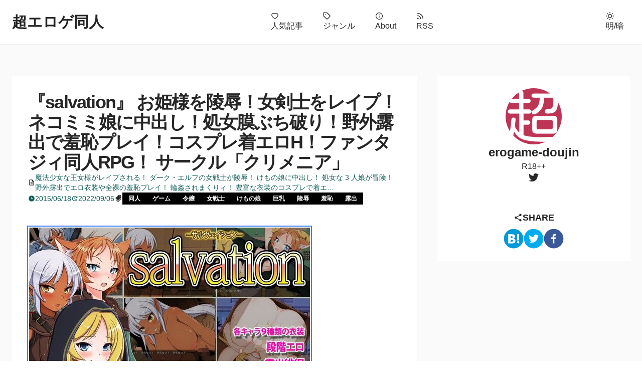

--- FILE ---
content_type: text/html
request_url: https://erogame-doujin.cyou/posts/44470039/
body_size: 16326
content:
<!DOCTYPE html><html lang="ja"><head><meta name="viewport" content="width=device-width"/><meta charSet="utf-8"/><meta name="twitter:card" content="summary_large_image"/><meta name="twitter:site" content="@erogame_doujin"/><meta name="twitter:creator" content="@erogame_doujin"/><meta property="og:type" content="website"/><meta property="og:site_name" content="超エロゲ同人"/><meta name="msapplication-TileColor" content="#da532c"/><meta name="theme-color" content="#ffffff"/><link rel="alternate" type="application/rss+xml" href="/rss.xml"/><link rel="alternate" type="application/atom+xml" href="/atom.xml"/><link rel="alternate" type="application/feed+json" href="/feed.json"/><link rel="icon" href="/favicon.png"/><link rel="apple-touch-icon" sizes="180x180" href="/favicons/apple-touch-icon-180x180.png"/><link rel="manifest" href="/site.webmanifest"/><script id="ScriptLoader" src="/js/scriptLoader.min.js" defer=""></script><link rel="preload" href="https://www.googletagmanager.com/gtm.js?id=GTM-PTRGMFG" as="script"/><link rel="preload" href="https://www.googletagmanager.com/gtag/js?id=G-YTYTN5EXSW&amp;l=dataLayer&amp;cx=c" as="script"/><link rel="preload" href="https://www.clarity.ms/tag/g81kv18s5t" as="script"/><link rel="preload" href="https://widget-view.dmm.co.jp/js/widget.js" as="script"/><meta http-equiv="x-dns-prefetch-control" content="on"/><link rel="dns-prefetch" href="//doujin-assets.dmm.co.jp"/><link rel="dns-prefetch" href="//pics.dmm.co.jp"/><link rel="dns-prefetch" href="//pics.dmm.com"/><link rel="dns-prefetch" href="//al.dmm.co.jp"/><link rel="dns-prefetch" href="//ip.affiliate.dmm.com"/><link rel="dns-prefetch" href="//rcv.ixd.dmm.com"/><link rel="dns-prefetch" href="//www.dmm.co.jp"/><title>『salvation』 お姫様を陵辱！女剣士をレイプ！ネコミミ娘に中出し！処女膜ぶち破り！野外露出で羞恥プレイ！コスプレ着エロH！ファンタジィ同人RPG！ サークル「クリメニア」 | 超エロゲ同人</title><meta name="robots" content="index,follow"/><meta name="description" content="魔法少女な王女様がレイプされる！ ダーク・エルフの女戦士が陵辱！ けもの娘に中出し！ 処女な 3 人娘が冒険！ 野外露出でエロ衣装や全裸の羞恥プレイ！ 輪姦されまくりィ！ 豊富な衣装のコスプレで着エ…"/><meta property="og:title" content="『salvation』 お姫様を陵辱！女剣士をレイプ！ネコミミ娘に中出し！処女膜ぶち破り！野外露出で羞恥プレイ！コスプレ着エロH！ファンタジィ同人RPG！ サークル「クリメニア」"/><meta property="og:description" content="魔法少女な王女様がレイプされる！ ダーク・エルフの女戦士が陵辱！ けもの娘に中出し！ 処女な 3 人娘が冒険！ 野外露出でエロ衣装や全裸の羞恥プレイ！ 輪姦されまくりィ！ 豊富な衣装のコスプレで着エ…"/><meta property="og:url" content="https://erogame-doujin.cyou/posts/44470039/"/><meta property="og:image" content="https://pics.dmm.co.jp/digital/game/d_081506/d_081506pr.jpg"/><meta property="og:image:alt" content="『salvation』 お姫様を陵辱！女剣士をレイプ！ネコミミ娘に中出し！処女膜ぶち破り！野外露出で羞恥プレイ！コスプレ着エロH！ファンタジィ同人RPG！ サークル「クリメニア」"/><link rel="canonical" href="https://erogame-doujin.cyou/posts/44470039/"/><meta name="next-head-count" content="39"/><link rel="stylesheet" href="/_next/static/css/d9b29c8ccfd35371.css" data-n-g=""/><link rel="stylesheet" href="/_next/static/css/6ecb0ffe0bbae0c0.css" data-n-p=""/><noscript data-n-css=""></noscript><script defer="" nomodule="" src="/_next/static/chunks/polyfills-5cd94c89d3acac5f.js"></script><script src="/_next/static/chunks/webpack-df4cf1c8d23aa877.js" defer=""></script><script src="/_next/static/chunks/framework-5f4595e5518b5600.js" defer=""></script><script src="/_next/static/chunks/main-b680bac5455cc527.js" defer=""></script><script src="/_next/static/chunks/pages/_app-19eb58b9d29f8610.js" defer=""></script><script src="/_next/static/chunks/252f366e-d393fe9322710e29.js" defer=""></script><script src="/_next/static/chunks/457-0a2bcbe2aee6ad97.js" defer=""></script><script src="/_next/static/chunks/pages/posts/%5Bslug%5D-2c6820455d952e11.js" defer=""></script><script src="/_next/static/DKrbut1yI3MLx4hnjOW_R/_buildManifest.js" defer=""></script><script src="/_next/static/DKrbut1yI3MLx4hnjOW_R/_ssgManifest.js" defer=""></script><script src="/_next/static/DKrbut1yI3MLx4hnjOW_R/_middlewareManifest.js" defer=""></script></head><body><div id="__next" data-reactroot=""><div style="grid-template-rows:auto 1fr auto" class="bg-global grid min-h-screen gap-10"><div class="bg-primary-1 top-0 z-10 py-3 shadow-sm p-6"><div class="container mx-auto xl:max-w-7xl"><nav class="hstack justify-between"><a class="text-primary-1 select-none text-2xl font-black md:text-3xl" href="/">超エロゲ同人</a><div class="hidden md:flex"><a class="text-primary-1 cursor-pointer select-none px-5 py-2 capitalize" href="/ranking/"><svg stroke="currentColor" fill="currentColor" stroke-width="0" viewBox="0 0 1024 1024" height="1em" width="1em" xmlns="http://www.w3.org/2000/svg"><path d="M923 283.6a260.04 260.04 0 0 0-56.9-82.8 264.4 264.4 0 0 0-84-55.5A265.34 265.34 0 0 0 679.7 125c-49.3 0-97.4 13.5-139.2 39-10 6.1-19.5 12.8-28.5 20.1-9-7.3-18.5-14-28.5-20.1-41.8-25.5-89.9-39-139.2-39-35.5 0-69.9 6.8-102.4 20.3-31.4 13-59.7 31.7-84 55.5a258.44 258.44 0 0 0-56.9 82.8c-13.9 32.3-21 66.6-21 101.9 0 33.3 6.8 68 20.3 103.3 11.3 29.5 27.5 60.1 48.2 91 32.8 48.9 77.9 99.9 133.9 151.6 92.8 85.7 184.7 144.9 188.6 147.3l23.7 15.2c10.5 6.7 24 6.7 34.5 0l23.7-15.2c3.9-2.5 95.7-61.6 188.6-147.3 56-51.7 101.1-102.7 133.9-151.6 20.7-30.9 37-61.5 48.2-91 13.5-35.3 20.3-70 20.3-103.3.1-35.3-7-69.6-20.9-101.9zM512 814.8S156 586.7 156 385.5C156 283.6 240.3 201 344.3 201c73.1 0 136.5 40.8 167.7 100.4C543.2 241.8 606.6 201 679.7 201c104 0 188.3 82.6 188.3 184.5 0 201.2-356 429.3-356 429.3z"></path></svg> <!-- -->人気記事</a><a class="text-primary-1 cursor-pointer select-none px-5 py-2 capitalize" href="/tags/"><svg stroke="currentColor" fill="none" stroke-width="2" viewBox="0 0 24 24" stroke-linecap="round" stroke-linejoin="round" height="1em" width="1em" xmlns="http://www.w3.org/2000/svg"><path d="M20.59 13.41l-7.17 7.17a2 2 0 0 1-2.83 0L2 12V2h10l8.59 8.59a2 2 0 0 1 0 2.82z"></path><line x1="7" y1="7" x2="7.01" y2="7"></line></svg> <!-- -->ジャンル</a><a class="text-primary-1 cursor-pointer select-none px-5 py-2 capitalize" href="/about/"><svg stroke="currentColor" fill="currentColor" stroke-width="0" viewBox="0 0 1024 1024" height="1em" width="1em" xmlns="http://www.w3.org/2000/svg"><path d="M512 64C264.6 64 64 264.6 64 512s200.6 448 448 448 448-200.6 448-448S759.4 64 512 64zm0 820c-205.4 0-372-166.6-372-372s166.6-372 372-372 372 166.6 372 372-166.6 372-372 372z"></path><path d="M464 336a48 48 0 1 0 96 0 48 48 0 1 0-96 0zm72 112h-48c-4.4 0-8 3.6-8 8v272c0 4.4 3.6 8 8 8h48c4.4 0 8-3.6 8-8V456c0-4.4-3.6-8-8-8z"></path></svg> <!-- -->about</a><a class="text-primary-1 cursor-pointer select-none px-5 py-2 capitalize" href="/rss.xml"><svg stroke="currentColor" fill="none" stroke-width="2" viewBox="0 0 24 24" stroke-linecap="round" stroke-linejoin="round" height="1em" width="1em" xmlns="http://www.w3.org/2000/svg"><path d="M4 11a9 9 0 0 1 9 9"></path><path d="M4 4a16 16 0 0 1 16 16"></path><circle cx="5" cy="19" r="1"></circle></svg> <!-- -->RSS</a></div><div class="flex gap-4"><button type="button" class="icon-btn select-none" aria-label="toggle theme"><svg stroke="currentColor" fill="none" stroke-width="2" viewBox="0 0 24 24" stroke-linecap="round" stroke-linejoin="round" height="1em" width="1em" xmlns="http://www.w3.org/2000/svg"><circle cx="12" cy="12" r="5"></circle><line x1="12" y1="1" x2="12" y2="3"></line><line x1="12" y1="21" x2="12" y2="23"></line><line x1="4.22" y1="4.22" x2="5.64" y2="5.64"></line><line x1="18.36" y1="18.36" x2="19.78" y2="19.78"></line><line x1="1" y1="12" x2="3" y2="12"></line><line x1="21" y1="12" x2="23" y2="12"></line><line x1="4.22" y1="19.78" x2="5.64" y2="18.36"></line><line x1="18.36" y1="5.64" x2="19.78" y2="4.22"></line></svg>明/暗</button></div></nav></div></div><div class="px-0 py-6 sm:p-6 p-6"><div class="container mx-auto xl:max-w-7xl"><div class="grid grid-cols-1 gap-10 md:grid-cols-3"><div class="md:col-span-2"><main><article data-clarity-region="article"><div class="bg-primary-1 p-8"><div class="vstack gap-4"><h1 class="text-primary-1 text-3xl font-bold leading-tight tracking-tighter md:text-4xl">『salvation』 お姫様を陵辱！女剣士をレイプ！ネコミミ娘に中出し！処女膜ぶち破り！野外露出で羞恥プレイ！コスプレ着エロH！ファンタジィ同人RPG！ サークル「クリメニア」</h1><div class="wrap gap-4"><div class="hstack text-accent-1 select-none gap-2 text-sm font-medium"><span class="text-primary-1 select-none"><svg stroke="currentColor" fill="currentColor" stroke-width="0" viewBox="0 0 24 24" height="1em" width="1em" xmlns="http://www.w3.org/2000/svg"><path fill="none" d="M0 0h24v24H0V0z"></path><path d="M8 16h8v2H8zm0-4h8v2H8zm6-10H6c-1.1 0-2 .9-2 2v16c0 1.1.89 2 1.99 2H18c1.1 0 2-.9 2-2V8l-6-6zm4 18H6V4h7v5h5v11z"></path></svg></span>魔法少女な王女様がレイプされる！ ダーク・エルフの女戦士が陵辱！ けもの娘に中出し！ 処女な 3 人娘が冒険！ 野外露出でエロ衣装や全裸の羞恥プレイ！ 輪姦されまくりィ！ 豊富な衣装のコスプレで着エ…</div></div><div class="wrap gap-4"><div class="hstack text-accent-1 select-none gap-2 text-sm font-medium"><svg stroke="currentColor" fill="currentColor" stroke-width="0" viewBox="0 0 24 24" height="1em" width="1em" xmlns="http://www.w3.org/2000/svg"><g><path fill="none" d="M0 0h24v24H0z"></path><path d="M12 22C6.477 22 2 17.523 2 12S6.477 2 12 2s10 4.477 10 10-4.477 10-10 10zm1-10V7h-2v7h6v-2h-4z"></path></g></svg><time title="投稿日" dateTime="2015-06-18T07:44:03.000Z">2015/06/18</time></div><div class="hstack text-accent-1 select-none gap-2 text-sm font-medium"><svg stroke="currentColor" fill="currentColor" stroke-width="0" viewBox="0 0 24 24" height="1em" width="1em" xmlns="http://www.w3.org/2000/svg"><path fill="none" d="M0 0h24v24H0z"></path><path d="M21 10.12h-6.78l2.74-2.82c-2.73-2.7-7.15-2.8-9.88-.1-2.73 2.71-2.73 7.08 0 9.79s7.15 2.71 9.88 0C18.32 15.65 19 14.08 19 12.1h2c0 1.98-.88 4.55-2.64 6.29-3.51 3.48-9.21 3.48-12.72 0-3.5-3.47-3.53-9.11-.02-12.58s9.14-3.47 12.65 0L21 3v7.12zM12.5 8v4.25l3.5 2.08-.72 1.21L11 13V8h1.5z"></path></svg><time title="更新日" dateTime="2022-09-05T15:26:23.000Z">2022/09/06</time></div><div class="wrap gap-2"><span class="text-primary-1 select-none"><svg stroke="currentColor" fill="currentColor" stroke-width="0" viewBox="0 0 1024 1024" height="1em" width="1em" xmlns="http://www.w3.org/2000/svg"><path d="M477.5 694l311.9-311.8-19-224.6-224.6-19-311.9 311.9L477.5 694zm116-415.5a47.81 47.81 0 0 1 33.9-33.9c16.6-4.4 34.2.3 46.4 12.4a47.93 47.93 0 0 1 12.4 46.4 47.81 47.81 0 0 1-33.9 33.9c-16.6 4.4-34.2-.3-46.4-12.4a48.3 48.3 0 0 1-12.4-46.4z"></path><path d="M476.6 792.6c-1.7-.2-3.4-1-4.7-2.3L137.7 456.1a8.03 8.03 0 0 1 0-11.3L515.9 66.6c1.2-1.3 2.9-2.1 4.7-2.3h-.4c-2.3-.2-4.7.6-6.3 2.3L135.7 444.8a8.03 8.03 0 0 0 0 11.3l334.2 334.2c1.8 1.9 4.3 2.6 6.7 2.3z"></path><path d="M889.7 539.8l-39.6-39.5a8.03 8.03 0 0 0-11.3 0l-362 361.3-237.6-237a8.03 8.03 0 0 0-11.3 0l-39.6 39.5a8.03 8.03 0 0 0 0 11.3l243.2 242.8 39.6 39.5c3.1 3.1 8.2 3.1 11.3 0l407.3-406.6c3.1-3.1 3.1-8.2 0-11.3zM652.3 337.3a47.81 47.81 0 0 0 33.9-33.9c4.4-16.6-.3-34.2-12.4-46.4a47.93 47.93 0 0 0-46.4-12.4 47.81 47.81 0 0 0-33.9 33.9c-4.4 16.6.3 34.2 12.4 46.4a48.3 48.3 0 0 0 46.4 12.4z"></path><path d="M137.7 444.8a8.03 8.03 0 0 0 0 11.3l334.2 334.2c1.3 1.3 2.9 2.1 4.7 2.3 2.4.3 4.8-.5 6.6-2.3L861.4 412c1.7-1.7 2.5-4 2.3-6.3l-25.5-301.4c-.7-7.8-6.8-13.9-14.6-14.6L522.2 64.3h-1.6c-1.8.2-3.4 1-4.7 2.3L137.7 444.8zm408.1-306.2l224.6 19 19 224.6L477.5 694 233.9 450.5l311.9-311.9z"></path></svg></span><a class="badge" href="/tags/%E5%90%8C%E4%BA%BA/">同人</a><a class="badge" href="/tags/%E3%82%B2%E3%83%BC%E3%83%A0/">ゲーム</a><a class="badge" href="/tags/%E4%BB%A4%E5%AC%A2/">令嬢</a><a class="badge" href="/tags/%E5%A5%B3%E6%88%A6%E5%A3%AB/">女戦士</a><a class="badge" href="/tags/%E3%81%91%E3%82%82%E3%81%AE%E5%A8%98/">けもの娘</a><a class="badge" href="/tags/%E5%B7%A8%E4%B9%B3/">巨乳</a><a class="badge" href="/tags/%E9%99%B5%E8%BE%B1/">陵辱</a><a class="badge" href="/tags/%E7%BE%9E%E6%81%A5/">羞恥</a><a class="badge" href="/tags/%E9%9C%B2%E5%87%BA/">露出</a></div></div></div><div class="post"><div class="markdown-styles_markdown__BegJd"><p class="xfolkentry"><a class="taggedlink" rel="nofollow" href="https://al.dmm.co.jp/?lurl=https%3A%2F%2Fwww.dmm.co.jp%2Fdc%2Fdoujin%2F-%2Fdetail%2F%3D%2Fcid%3Dd_081506%2F&af_id=asiamoth-023&ch=toolbar&ch_id=link"><img width="560" height="420" alt="『salvation』ダウンロード用の画像。" src="https://pics.dmm.co.jp/digital/game/d_081506/d_081506pr.jpg" decoding="async" loading="eager" fetchpriority="high"></a></p>
<p><strong>魔法少女</strong>な<strong>王女様</strong>が<strong>レイプ</strong>される！ <strong>ダーク・エルフ</strong>の<strong>女戦士</strong>が<strong>陵辱</strong>！ <strong>けもの娘</strong>に<strong>中出し</strong>！<br>
<strong>処女</strong>な <strong>3 人娘</strong>が<em>冒険</em>！ <strong>野外露出</strong>で<strong>エロ衣装</strong>や<strong>全裸</strong>の<strong>羞恥プレイ</strong>！ <strong>輪姦</strong>されまくりィ！<br>
<em>豊富な衣装</em>の<strong>コスプレ</strong>で<strong>着エロ H</strong> しまくるッ！ <em>ファンタジィ</em>な <em>RPG</em> ですよ！</p>
<p>『<strong><a rel="nofollow" href="https://al.dmm.co.jp/?lurl=https%3A%2F%2Fwww.dmm.co.jp%2Fdc%2Fdoujin%2F-%2Fdetail%2F%3D%2Fcid%3Dd_081506%2F&af_id=asiamoth-023&ch=toolbar&ch_id=link"><cite>salvation</cite></a></strong>』は、サークル「<em><!-- a href="https://al.dmm.co.jp/?lurl=https%3A%2F%2Fwww.dmm.co.jp%2Fdc%2Fdoujin%2F-%2Flist%2F%3D%2Farticle%3Dmaker%2Fid%3D29301%2F&af_id=asiamoth-023&ch=toolbar&ch_id=link"> -->クリメニア<!-- </a --></em>」の「<em>ロールプレイング</em>」です！</p>
<p>下の<strong>サンプル画像</strong>と<strong>レビュー・感想</strong>・<strong>体験版</strong>をご参考にして<em>ダウンロード</em>をどうぞ！</p>
<h2>作品のダウンロード</h2>
<p><strong>ロリ</strong>な<strong>美少女</strong>の<strong>処女オマンコ膣内</strong>に<strong>中出し</strong>しまくり<strong>ボテ腹</strong>に<strong>孕ませ</strong>るなら、<br>
<em>下のリンクからダウンロード</em>できます！</p>
<p class="itemDmm"><a rel="nofollow" href="https://al.dmm.co.jp/?lurl=https%3A%2F%2Fwww.dmm.co.jp%2Fdc%2Fdoujin%2F-%2Fdetail%2F%3D%2Fcid%3Dd_081506%2F&af_id=asiamoth-023&ch=toolbar&ch_id=link"><strong>ダウンロード</strong>: 『<strong><cite>salvation</cite></strong>』</a></p>
<p>ぜひ、<em>同サークル作品</em>も ご一緒に<em>ダウンロード</em>をどうぞ！</p>
<div class="xfolkentry d-item">
<p class="tmb"><a class="taggedlink" rel="nofollow" href="https://al.dmm.co.jp/?lurl=https%3A%2F%2Fwww.dmm.co.jp%2Fdc%2Fdoujin%2F-%2Fdetail%2F%3D%2Fcid%3Dd_074090%2F&af_id=asiamoth-023&ch=toolbar&ch_id=link"><span class="img"><img alt="民間正義会社～正義のためなら○辱も枕営業も耐える！～" width="90" height="90" class="photo" src="https://pics.dmm.co.jp/digital/game/d_074090/d_074090pt.jpg" decoding="async" loading="lazy"></span>
<span class="description"><cite>民間正義会社～正義のためなら○辱も枕営業も耐える！～</cite></span></a></p>
</div>
<div class="xfolkentry d-item">
<p class="tmb"><a class="taggedlink" rel="nofollow" href="https://al.dmm.co.jp/?lurl=https%3A%2F%2Fwww.dmm.co.jp%2Fdc%2Fdoujin%2F-%2Fdetail%2F%3D%2Fcid%3Dd_066759%2F&af_id=asiamoth-023&ch=toolbar&ch_id=link"><span class="img"><img alt="WITCH ACT" width="90" height="90" class="photo" src="https://pics.dmm.co.jp/digital/game/d_066759/d_066759pt.jpg" decoding="async" loading="lazy"></span>
<span class="description"><cite>WITCH ACT</cite></span></a></p>
</div>
<div class="xfolkentry d-item">
<p class="tmb"><a class="taggedlink" rel="nofollow" href="https://al.dmm.co.jp/?lurl=https%3A%2F%2Fwww.dmm.co.jp%2Fdc%2Fdoujin%2F-%2Fdetail%2F%3D%2Fcid%3Dd_060930%2F&af_id=asiamoth-023&ch=toolbar&ch_id=link"><span class="img"><img alt="Luxuria" width="90" height="90" class="photo" src="https://pics.dmm.co.jp/digital/game/d_060930/d_060930pt.jpg" decoding="async" loading="lazy"></span>
<span class="description"><cite>Luxuria</cite></span></a></p>
</div>
<h2>体験版</h2>
<p><em>下記ページの右側にあるリンク</em>から <strong>無料で お試しいただけます</strong>！</p>
<p class="itemDmm"><a rel="nofollow" href="https://al.dmm.co.jp/?lurl=https%3A%2F%2Fwww.dmm.co.jp%2Fdc%2Fdoujin%2F-%2Fdetail%2F%3D%2Fcid%3Dd_081506%2F&af_id=asiamoth-023&ch=toolbar&ch_id=link"><strong>ダウンロード</strong>: 『<strong><cite>salvation</cite></strong>』</a></p>
<!-- more -->
<div class="sample_images"><h2>サンプル画像</h2>
<p class="xfolkentry"><a class="taggedlink" rel="nofollow" href="https://al.dmm.co.jp/?lurl=https%3A%2F%2Fwww.dmm.co.jp%2Fdc%2Fdoujin%2F-%2Fdetail%2F%3D%2Fcid%3Dd_081506%2F&af_id=asiamoth-023&ch=toolbar&ch_id=link"><img width="120" height="90" class="photo" alt="salvation" src="https://doujin-assets.dmm.co.jp/digital/game/d_081506/d_081506js-001.jpg" decoding="async" loading="lazy"></a></p><p class="xfolkentry"><a class="taggedlink" rel="nofollow" href="https://al.dmm.co.jp/?lurl=https%3A%2F%2Fwww.dmm.co.jp%2Fdc%2Fdoujin%2F-%2Fdetail%2F%3D%2Fcid%3Dd_081506%2F&af_id=asiamoth-023&ch=toolbar&ch_id=link"><img width="120" height="90" class="photo" alt="salvation" src="https://doujin-assets.dmm.co.jp/digital/game/d_081506/d_081506js-002.jpg" decoding="async" loading="lazy"></a></p><p class="xfolkentry"><a class="taggedlink" rel="nofollow" href="https://al.dmm.co.jp/?lurl=https%3A%2F%2Fwww.dmm.co.jp%2Fdc%2Fdoujin%2F-%2Fdetail%2F%3D%2Fcid%3Dd_081506%2F&af_id=asiamoth-023&ch=toolbar&ch_id=link"><img width="120" height="90" class="photo" alt="salvation" src="https://doujin-assets.dmm.co.jp/digital/game/d_081506/d_081506js-003.jpg" decoding="async" loading="lazy"></a></p><p class="itemDmm"><a rel="nofollow" href="https://al.dmm.co.jp/?lurl=https%3A%2F%2Fwww.dmm.co.jp%2Fdc%2Fdoujin%2F-%2Fdetail%2F%3D%2Fcid%3Dd_081506%2F&af_id=asiamoth-023&ch=toolbar&ch_id=link"><strong>ダウンロード</strong>: 『<strong><cite>salvation</cite></strong>』</a></p>
<div style="display:none"><p class="xfolkentry"><!-- Link to flickr -->
<span class="description"><strong>野外露出</strong>で<strong>強姦</strong>！<br>
<strong>DL</strong> して<strong>処女</strong>に<strong>中出し</strong>しよう！</span></p>
</div></div>
<h2>レビュー・感想</h2>
<blockquote>
<ul>
<li>久々に出会えた良エロRPGゲームsalvation…購入の栄光を君に！</li>
<li>主人公は女主人公3人で、町中探索は一人を選択してプレイする形<br>
属性で言うなら王女のシルヴィア、褐色エルフアンネリィ、獣人エドラの3人</li>
<li>Hシーンにもこの属性が絡む性癖が存在し、それに沿ったHシーンが用意されているのは嬉しい<br>
シルヴィア＝マゾ、破滅願望<br>
アンネリィ＝ショタ、アナル<br>
エドラ＝露出、匂いフェチ</li>
<li>Hシーンの流れとしては調教やレイプをされて堕落というより、<br>
ほいほい流れでヤらせてしまいセックス中毒になっていたという方向</li>
<li>陵辱色は薄く、魔物に敗北して犯されるというシーンもない簡単に言えばビッチもの</li>
<li>ただ無意味にヤらせているわけではなく、女神から特別な力を得る衣装の代償に、<br>
セックスをしろというエロゲーにありがちな神の要求</li>
<li>Hシーンごとに捧げ物が手に入り衣装を強化していく<br>
…が強力になる代償に露出度が増すというもの</li>
<li>最初は嫌がる素振りを見せますが、強化するごとに開放的になるビッチ達</li>
<li>キャラクターそれぞれに2種類の衣装が用意されており、いつでも新旧衣装に変更可能</li>
<li>ただ脱げていき全裸になるというわけではなく、着ているほうが逆にエロいという趣向か</li>
<li>住人が衣装に対する台詞も細かに用意されている</li>
<li>このゲーム最大の魅力はエロRPGで最も活きる立ち絵Hシーンにある</li>
<li>イベント総数48+ミニイベント35 CG枚数15枚+エロ立ち絵12枚<br>
という一見絵が少なめかな？と思うかもしれませんが、<br>
衣装差分、ジョブレベルごとのテキスト変更で大ボリュームにすら感じます</li>
<li>立ち絵用の体位は複数用意されていて、テキストも豊富なので飽きがこない</li>
<li>最終的にはスガスガしいほどのビッチ化</li>
<li>ダンジョンはありがちなマップではなく、マス移動のみという設計<br>
面倒なダンジョン探索を廃したエロゲらしい名采配</li>
<li>戦闘は凡庸ですが、高速化があるのでストレスを溜めさせない仕様でゲームオーバーもなし</li>
<li>難易度はとても簡単で、エロに特化した作品</li>
<li>進行は1本道シナリオで迷う事もなく、「エロシーンだけ出せ！」という人には最適</li>
<li>エロシーンの多さとしてはシルヴィア＞アンネリィ＞エドラ</li>
<li>衣装レベルが上がると衣装の状態も反映されたものに変更される</li>
<li>キャラに特別な性癖があるおかげでキャラが立ち、個性が活かされている</li>
<li>回想部屋も用意されていて、<br>
尚且つ発生したイベントを現地でもう一度起こす事ができる部分も良いところ</li>
<li>Hシーンはクリア後に全解放できる仕様なので、手早く済ませたい方も安心</li>
<li>コンプリートまでのプレイ時間は4時間程度、クリアのみを目指せばすぐに終わります</li>
<li>個人的にはビッチになる過程に味があると感じているので、<br>
手間隙かけたほうが魅力的に思えるはずです</li>
<li>エロ絵でグっと来る作品というよりもシチュエーションで押してくる作品なので、<br>
好きな人には最高の良作</li>
<li>エロRPGで活かすエロをわかっているサークルですね<br>
是非過去作もプレイしてみたいところ</li>
</ul>
<!-- <p class="footer"><a href="http://blonde114.blog.fc2.com/blog-entry-21.html">salvation レビュー ［クリメニア］ [ キンパツドーきんいろの日々 ]</a></p> -->
</blockquote>
<blockquote>
<ul>
<li>Hな経験で強くなり、強くなるとコスプレ服がいやらしくなっていくRPG</li>
<li>基本CG15枚に、イベント48個+ミニイベント多数<br>
（30以上もあるミニイベントは、さらに 追加の予定があるそう）</li>
<li>姫、ダークエルフ、獣人娘の美少女3人組が、<br>
強くなるために恥ずかしくてエロエロな体験を重ねていくRPGです</li>
<li>各キャラはそれぞれ、着せ替えを伴うジョブチェンジが可能です</li>
<li>ジョブを強化すると、それらの衣装は<br>
男を勃起させるようなドスケベ衣装へと進化(?)してしまい……</li>
<li>着せ替え・エロコスチューム要素が魅力の1つ</li>
<li>ジョブの強化のためには、ヒロインたちの積極的なH体験が求められるので<br>
なにかとエロを見る機会が多く、そうやって手に入れたドスケベ衣装で徘徊すれば、<br>
すっかり堕ちて犯されるがままのエッチに突入したり、<br>
と楽しみながらエロを見ていける点が嬉しいです</li>
<li>オススメ度は[高]～[特]です</li>
<li>エッチな衣装で出歩いてみるなどプレイヤー次第で、<br>
ヒロインがいきなり「じゅぽじゅぽ、びゅるびゅるっ!!」<br>
と犯されてしまうエロを見れたりする、やっていて楽しいRPG</li>
<li>真面目で品のある姫が、いったんペニスを挿入されると案外弱く<br>
媚び媚びになってイク、など描写もイヤらしい</li>
<li>RPG部分は、例えばダンジョン内の移動が楽だったりと<br>
負担になりそうな部分は簡略化してあるので、とっつきやすい</li>
<li>箱にいれられ、みんなに使われる性処理穴に</li>
</ul>
<!-- <p class="footer"><a href="http://dojingame.net/dojin_salvation_rev.html">『salvation』レビュー</a></p> -->
</blockquote>
<blockquote>
<ul>
<li>主に3名の女キャラによるエロシーンが展開されます</li>
<li>1人につき2つの衣装があり、それによってエロイベントも変わったりします</li>
<li>バトルの難易度はさほど高くないですし、メイン以外のキャラのエロも力を入れているので<br>
なかなかいい具合に仕上がっている作品</li>
<li>大中小と揃い、絵のレベルも高いので満足できる</li>
<li>RPGということで、戦闘や育成などがありますが、ダンジョン探索はシンプルなものに、<br>
強くなるためにエロイベントを見続ける、といった少し変わった感じという印象を受けた</li>
<li>そしてエロシーンを見ていくと溜まっていくアイテムを使うと、<br>
主人公たちの衣装がエロくなっていきます、最後は裸同然に</li>
<li>衣装の段階ごとに理性も壊れていくようなエロ展開と<br>
各キャラによって異なる性癖があったりもするので、<br>
じっくりやるのもいいし、サクッと終わらせていくのもいいかも</li>
<li>3人ともコスチュームが平等に配分されているため非常に画期的</li>
<li>シルヴィさんがエロい</li>
<li>世界観がしっかりしていて、とても気持ちよくプレイできました</li>
<li>衣服の変化も徐々に露出していくのがたまらなかったです</li>
<li>個人的に誰に処女を奪われたのかステータスに残るのがすごく興奮しました</li>
<li>シルヴィアさん推しなので金髪の清純な女の子が淫乱になっていくのが大好きな人は買い</li>
<li>他の同人RPGより、かなり楽しむことが出来ました</li>
<li>ゲームバランスが優れているボリュームのある同人RPGといったものは<br>
何度かプレイしていますが、この作品は純粋にエロかったです!</li>
<li>個性ある3人の女性の目線になり、強くなるため仕方なくセクハラなどをされていきますが、<br>
その過程が細かく表現されています</li>
<li>エロイベントもあえて手をださないエロさが描写されており興奮しました</li>
<li>他にも、メインイベントの他に<br>
サブイベントや各衣装に対する町の人の反応といったところが細かく設定されており、<br>
衣装に対してどんな反応されるのかと思わず探してしまいました</li>
<li>町の人の対応に対して操作キャラがリアクションとるのもgoodです!</li>
<li>敵との戦闘を楽しむようなやりがいのあるRPGというわけではありませんが、<br>
サブイベントがどこに転がっているのか、そこを探すのにやりがいを感じました</li>
<li>クリアするとサブイベントを含み全ての回想開放レバーを使えるようになるのでご安心を</li>
<li>数ある同人RPGの中でも、かなり上位に来る作品ですので<br>
気になっている方は是非購入してみてください!</li>
<li>手軽なエロと手軽なRPGの融和が上手くできている</li>
<li>立ち絵でのサクッとしたイベントからガッツリCG付きでのイベントが分かれており、<br>
数も三人分なので中々あります</li>
<li>RPG部分はジョブが弱ければ難しい部分がありますが、<br>
エロイベントを起こしていくほどジョブのレベルが上がり強くなっていき、<br>
またエロイベントを起こしやすくなる仕様という、快適になっていくシステム</li>
<li>フィールド、ダンジョンもかなり簡略化されており、<br>
移動速度も変えられるのでかなりサクサクと行きます</li>
</ul>
<!-- <p class="footer"><a  rel="nofollow"   href="http://www.dlsite.com/maniax/dlaf/=/link/work/aid/r18dl/id/RJ150632.html">salvation1.04 [クリメニア] | DLsite Maniax - 成人向け</a></p> -->
</blockquote>
<h2>登場人物</h2>
<h3>シルヴィア</h3>
<blockquote>
<p>魔王を倒した英雄の一人、大魔法使いアレクサンテリの娘にして<br>
マギア王国王女。</p>
<p>思慮深く、用兵にも長けている。<br>
魔王復活の予兆とも受け取れる『異変』の原因を探るために<br>
アンネリィ、エドラとともに旅立つことに。</p>
<p>忘れられた女神との契約で『ウィッチ』と『クレリック』への<br>
ジョブチェンジが可能になる。</p>
<p>身長148cm 胸のサイズ 平均よりやや大きめ</p>
</blockquote>
<h3>アンネリィ</h3>
<blockquote>
<p>勇者一行が森に迷い込んだときに道案内を務め、<br>
そのときに人間に興味を持ち、やがて里を出た。</p>
<p>その後世界を放浪し、今ではシルヴィアの近衛になった<br>
変わり者のダークエルフ。</p>
<p>生真面目で融通の利かない性格。</p>
<p>『ナイト』と『サムライ』にジョブチェンジ可能。</p>
<p>身長172cm 胸のサイズ 巨乳</p>
</blockquote>
<h3>エドラ</h3>
<blockquote>
<p>獣人の少女でシルヴィアの親友。</p>
<p>獣人への差別と偏見が根強いなかで融和を説くシルヴィアに<br>
興味を持っている。</p>
<p>マギア王国獣人部隊の切り込み隊長。</p>
<p>『アサシン』と『ハンター』にジョブチェンジ可能。</p>
<p>身長160cm 胸のサイズ 貧乳</p>
</blockquote>
<h2>内容</h2>
<blockquote>
<p>イベント総数48+ミニイベント35（ミニイベントは後日追加予定！）<br>
CG枚数15枚+エロ立ち絵12枚</p>
<p>■あらすじ</p>
<p>魔王の復活を阻止すべく、マギア王国の王女シルヴィアは二人の従者を連れて旅立った。</p>
<p>女神と契約し強力な力を手に入れたシルヴィアたちだったが、<br>
力を求めれば求めるほど、契約によって衣装の露出度があがっていくのだった……。</p>
<p>■体験版</p>
<p>制限つきですが序盤をプレイできます。<br>
本作品をご購入される前に、必ず体験版で動作確認をお願いします。</p>
<p>※本作品はRPGツクールVXAceで制作されています。<br>
プレイする前に必ずRPGツクールVXAce RTPをインストールしてください。</p>
<p class="footer itemDmm"><a rel="nofollow" href="https://al.dmm.co.jp/?lurl=https%3A%2F%2Fwww.dmm.co.jp%2Fdc%2Fdoujin%2F-%2Fdetail%2F%3D%2Fcid%3Dd_081506%2F&af_id=asiamoth-023&ch=toolbar&ch_id=link"><strong>ダウンロード</strong>: 『<strong><cite>salvation</cite></strong>』</a></p>
</blockquote>
<h2>商品の情報</h2>
<div class="xfolkentry shopping hreview">
<div class="item">
<p class="itemPhoto"><a class="taggedlink url" rel="nofollow" href="https://al.dmm.co.jp/?lurl=https%3A%2F%2Fwww.dmm.co.jp%2Fdc%2Fdoujin%2F-%2Fdetail%2F%3D%2Fcid%3Dd_081506%2F&af_id=asiamoth-023&ch=toolbar&ch_id=link"><img width="90" height="90" class="photo" alt="『salvation』ダウンロード用の画像。" src="https://pics.dmm.co.jp/digital/game/d_081506/d_081506pt.jpg" decoding="async" loading="lazy">
<span class="description"><strong>ダウンロード</strong>: 『<cite class="fn">salvation</cite>』</span></a></p>
</div>
<ul class="dmm-item-data">
<li>対応OS: Windows:xp/vista/7</li>
<li>配信開始日: 2015/06/09 10:00</li>
<li>サークル名: <!-- a href="https://al.dmm.co.jp/?lurl=https%3A%2F%2Fwww.dmm.co.jp%2Fdc%2Fdoujin%2F-%2Flist%2F%3D%2Farticle%3Dmaker%2Fid%3D29301%2F&af_id=asiamoth-023&ch=toolbar&ch_id=link"> -->クリメニア<!-- </a --></li>
<li>ゲームジャンル: ロールプレイング</li>
<li>題材: <!-- a href="https://al.dmm.co.jp/?lurl=https%3A%2F%2Fwww.dmm.co.jp%2Fdc%2Fdoujin%2F-%2Flist%2F%3D%2Farticle%3Dparody%2Fid%3D66%2F&af_id=asiamoth-023&ch=toolbar&ch_id=link"> -->オリジナル<!-- </a --></li>
<li>ジャンル: <!-- a href="https://al.dmm.co.jp/?lurl=https%3A%2F%2Fwww.dmm.co.jp%2Fdc%2Fdoujin%2F-%2Flist%2F%3D%2Farticle%3Dkeyword%2Fid%3D528%2F&af_id=asiamoth-023&ch=toolbar&ch_id=link"> -->お姫様<!-- </a -->, <!-- a href="https://al.dmm.co.jp/?lurl=https%3A%2F%2Fwww.dmm.co.jp%2Fdc%2Fdoujin%2F-%2Flist%2F%3D%2Farticle%3Dkeyword%2Fid%3D2001%2F&af_id=asiamoth-023&ch=toolbar&ch_id=link"> -->巨乳<!-- </a -->, <!-- a href="https://al.dmm.co.jp/?lurl=https%3A%2F%2Fwww.dmm.co.jp%2Fdc%2Fdoujin%2F-%2Flist%2F%3D%2Farticle%3Dkeyword%2Fid%3D5001%2F&af_id=asiamoth-023&ch=toolbar&ch_id=link"> -->中出し<!-- </a -->, <!-- a href="https://al.dmm.co.jp/?lurl=https%3A%2F%2Fwww.dmm.co.jp%2Fdc%2Fdoujin%2F-%2Flist%2F%3D%2Farticle%3Dkeyword%2Fid%3D153016%2F&af_id=asiamoth-023&ch=toolbar&ch_id=link"> -->ロールプレイング<!-- </a -->, <!-- a href="https://al.dmm.co.jp/?lurl=https%3A%2F%2Fwww.dmm.co.jp%2Fdc%2Fdoujin%2F-%2Flist%2F%3D%2Farticle%3Dkeyword%2Fid%3D154002%2F&af_id=asiamoth-023&ch=toolbar&ch_id=link"> -->エルフ・妖精<!-- </a -->, <!-- a href="https://al.dmm.co.jp/?lurl=https%3A%2F%2Fwww.dmm.co.jp%2Fdc%2Fdoujin%2F-%2Flist%2F%3D%2Farticle%3Dkeyword%2Fid%3D154025%2F&af_id=asiamoth-023&ch=toolbar&ch_id=link"> -->金髪<!-- </a --></li>
</ul>
<p class="review">Reviewer: <span class="reviewer">erogame-doujin</span>, <span class="rating">Rating: <span class="value">4.5</span>/<span class="best">5</span></span></p>
</div>
<h2><strong>人気作品</strong> <em>同人</em> <strong>ダウンロード</strong></h2>
<p>こちらの作品も、すべて<em>ダウンロードして すぐに楽しめます</em>よ！</p>
<div class="xfolkentry d-item">
<p class="tmb"><a class="taggedlink" rel="nofollow" href="https://al.dmm.co.jp/?lurl=https%3A%2F%2Fwww.dmm.co.jp%2Fdc%2Fdoujin%2F-%2Fdetail%2F%3D%2Fcid%3Dd_081631%2F&af_id=asiamoth-023&ch=toolbar&ch_id=link"><span class="img"><img alt="姉妹穴依存症 ～うちの頼りないお兄ちゃんが！かわいい弟が！ドスケベな雄になって大変！！～" width="90" height="90" class="photo" src="https://pics.dmm.co.jp/digital/cg/d_081631/d_081631pt.jpg" decoding="async" loading="lazy"></span>
<span class="description"><cite>姉妹穴依存症 ～うちの頼りないお兄ちゃんが！かわいい弟が！ドスケベな雄になって大変！！～</cite></span></a>
<span class="review">レビュー: <a href="/posts/44436725/">『姉妹穴依存症』 女子高校生とショタ少年が近親相姦！姉妹を腹ボテに孕ませ！男の娘が女装！子宮に中出し！アヘ顔ON/OFF！フルカラー同人エロCG！ サークル「ダイジョビ研究所」</a></span></p>
</div>
<div class="xfolkentry d-item">
<p class="tmb"><a class="taggedlink" rel="nofollow" href="https://al.dmm.co.jp/?lurl=https%3A%2F%2Fwww.dmm.co.jp%2Fdc%2Fdoujin%2F-%2Fdetail%2F%3D%2Fcid%3Dd_081483%2F&af_id=asiamoth-023&ch=toolbar&ch_id=link"><span class="img"><img alt="恥辱アイドル咲希はるか" width="90" height="90" class="photo" src="https://pics.dmm.co.jp/digital/game/d_081483/d_081483pt.jpg" decoding="async" loading="lazy"></span>
<span class="description"><cite>恥辱アイドル咲希はるか</cite></span></a>
<span class="review">レビュー: <a href="/posts/44410822/">『恥辱アイドル咲希はるか』 芸能人をレイプ陵辱！野外露出で輪姦！援助交際・売春！羞恥プレイ！おもらし放尿失禁！コスプレH！同人エロSLG+AVG！ サークル「4H」</a></span></p>
</div>
<div class="xfolkentry d-item">
<p class="tmb"><a class="taggedlink" rel="nofollow" href="https://al.dmm.co.jp/?lurl=https%3A%2F%2Fwww.dmm.co.jp%2Fdc%2Fdoujin%2F-%2Fdetail%2F%3D%2Fcid%3Dd_081502%2F&af_id=asiamoth-023&ch=toolbar&ch_id=link"><span class="img"><img alt="ずっと待ってたのに…私ヤリチンのアイツに処女を捧げたよ" width="90" height="90" class="photo" src="https://pics.dmm.co.jp/digital/comic/d_081502/d_081502pt.jpg" decoding="async" loading="lazy"></span>
<span class="description"><cite>ずっと待ってたのに…私ヤリチンのアイツに処女を捧げたよ</cite></span></a>
<span class="review">レビュー: <a href="/posts/44366418/">『ずっと待ってたのに…私ヤリチンのアイツに処女を捧げたよ』 女子高校生を寝取られ！幼なじみをレイプ陵辱！性奴隷に調教！NTRフルカラー同人エロマンガ！ サークル「DM-FC」</a></span></p>
</div>
<div class="xfolkentry d-item">
<p class="tmb"><a class="taggedlink" rel="nofollow" href="https://al.dmm.co.jp/?lurl=https%3A%2F%2Fwww.dmm.co.jp%2Fdc%2Fdoujin%2F-%2Fdetail%2F%3D%2Fcid%3Dd_076053%2F&af_id=asiamoth-023&ch=toolbar&ch_id=link"><span class="img"><img alt="輪舞曲Duo -夜明けのフォルテシモ- ぷにゅぷりff" width="90" height="90" class="photo" src="https://pics.dmm.co.jp/digital/game/d_076053/d_076053pt.jpg" decoding="async" loading="lazy"></span>
<span class="description"><cite>輪舞曲Duo -夜明けのフォルテシモ- ぷにゅぷりff</cite></span></a>
<span class="review">レビュー: <a href="/posts/42036381/">『輪舞曲Duo 夜明けのフォルテシモ ぷにゅぷりff』 アニメで動く！ふたなり女子高校生の百合（レズ）！女同士で精液ぶっかけ中出し！エロ音声付き学園もの！ サークル「ティンクルベル」</a></span></p>
</div>
<div class="xfolkentry d-item">
<p class="tmb"><a class="taggedlink" rel="nofollow" href="https://al.dmm.co.jp/?lurl=https%3A%2F%2Fwww.dmm.co.jp%2Fdc%2Fdoujin%2F-%2Fdetail%2F%3D%2Fcid%3Dd_081058%2F&af_id=asiamoth-023&ch=toolbar&ch_id=link"><span class="img"><img alt="精液検査" width="90" height="90" class="photo" src="https://pics.dmm.co.jp/digital/game/d_081058/d_081058pt.jpg" decoding="async" loading="lazy"></span>
<span class="description"><cite>精液検査</cite></span></a>
<span class="review">レビュー: <a href="/posts/44255309/">『精液検査』 アニメで動く！巨乳ナースに中出し！爆乳パイズリで精液ぶっかけ！痴女フェラで顔射！パイパンのオマンコで素股！同人エロ3D CG！ サークル「梅麻呂3D」</a></span></p>
</div>
<div class="xfolkentry d-item">
<p class="tmb"><a class="taggedlink" rel="nofollow" href="https://al.dmm.co.jp/?lurl=https%3A%2F%2Fwww.dmm.co.jp%2Fdc%2Fdoujin%2F-%2Fdetail%2F%3D%2Fcid%3Dd_081587%2F&af_id=asiamoth-023&ch=toolbar&ch_id=link"><span class="img"><img alt="乙姉妹" width="90" height="90" class="photo" src="https://pics.dmm.co.jp/digital/cg/d_081587/d_081587pt.jpg" decoding="async" loading="lazy"></span>
<span class="description"><cite>乙姉妹</cite></span></a>
<span class="review">レビュー: <a href="/posts/44421276/">『乙姉妹』 女子高校生を監禁・拘束！レイプ陵辱！性奴隷に調教！巨乳パイズリ！強制フェラで精液ぶっかけ！子宮に中出し断面図あり！フルカラー同人エロCG！ 司瀬@あげぱん</a></span></p>
</div>
<div class="xfolkentry d-item">
<p class="tmb"><a class="taggedlink" rel="nofollow" href="https://al.dmm.co.jp/?lurl=https%3A%2F%2Fwww.dmm.co.jp%2Fdc%2Fdoujin%2F-%2Fdetail%2F%3D%2Fcid%3Dd_081751%2F&af_id=asiamoth-023&ch=toolbar&ch_id=link"><span class="img"><img alt="バイトの面接に行ったら即採用されてヤりまくりハーレムになった話 ～実験女学園編～" width="90" height="90" class="photo" src="https://pics.dmm.co.jp/digital/cg/d_081751/d_081751pt.jpg" decoding="async" loading="lazy"></span>
<span class="description"><cite>バイトの面接に行ったら即採用されてヤりまくりハーレムになった話 ～実験女学園編～</cite></span></a>
<span class="review">レビュー: <a href="/posts/44457580/">『バイトの面接に行ったら即採用されてヤりまくりハーレムになった話 実験女学園編』 女子高校生を腹ボテに孕ませ！ハーレム中出し乱交！フルカラー同人エロCGノベル！ 180R</a></span></p>
</div>
<div class="xfolkentry d-item">
<p class="tmb"><a class="taggedlink" rel="nofollow" href="https://al.dmm.co.jp/?lurl=https%3A%2F%2Fwww.dmm.co.jp%2Fdc%2Fdoujin%2F-%2Fdetail%2F%3D%2Fcid%3Dd_081544%2F&af_id=asiamoth-023&ch=toolbar&ch_id=link"><span class="img"><img alt="鬼畜催淫 ～3姉妹○辱学園～" width="90" height="90" class="photo" src="https://pics.dmm.co.jp/digital/cg/d_081544/d_081544pt.jpg" decoding="async" loading="lazy"></span>
<span class="description"><cite>鬼畜催淫 ～3姉妹○辱学園～</cite></span></a>
<span class="review">レビュー: <a href="/posts/44403290/">『鬼畜催淫 3姉妹凌辱学園』 女子高校生を催眠レイプ！女教師を陵辱！処女に中出し！輪姦で精液ぶっかけ！爆乳パイズリ！フルカラー同人エロCG！ サークル「アンノックアウト」</a></span></p>
</div>
<div class="xfolkentry d-item">
<p class="tmb"><a class="taggedlink" rel="nofollow" href="https://al.dmm.co.jp/?lurl=https%3A%2F%2Fwww.dmm.co.jp%2Fdc%2Fdoujin%2F-%2Fdetail%2F%3D%2Fcid%3Dd_081072%2F&af_id=asiamoth-023&ch=toolbar&ch_id=link"><span class="img"><img alt="好きなだけ即ハメ &amp; 種付けして喜ばれる世界" width="90" height="90" class="photo" src="https://pics.dmm.co.jp/digital/game/d_081072/d_081072pt.jpg" decoding="async" loading="lazy"></span>
<span class="description"><cite>好きなだけ即ハメ &amp; 種付けして喜ばれる世界</cite></span></a>
<span class="review">レビュー: <a href="/posts/44320678/">『好きなだけ即ハメ &amp;amp; 種付けして喜ばれる世界』 母娘と乱交！ハーレム中出し！ロリ幼女と初セックス！処女を腹ボテに孕ませ！エロ同人AVG！ サークル「ディーゼルマイン」</a></span></p>
</div>
<div class="xfolkentry d-item">
<p class="tmb"><a class="taggedlink" rel="nofollow" href="https://al.dmm.co.jp/?lurl=https%3A%2F%2Fwww.dmm.co.jp%2Fdc%2Fdoujin%2F-%2Fdetail%2F%3D%2Fcid%3Dd_078690%2F&af_id=asiamoth-023&ch=toolbar&ch_id=link"><span class="img"><img alt="もんむす・くえすと！ ぱらどっくすRPG前章" width="90" height="90" class="photo" src="https://pics.dmm.co.jp/digital/game/d_078690/d_078690pt.jpg" decoding="async" loading="lazy"></span>
<span class="description"><cite>もんむす・くえすと！ ぱらどっくすRPG前章</cite></span></a>
<span class="review">レビュー: <a href="/posts/43285668/">『もんむす・くえすと！ ぱらどっくすRPG前章』 アニメで動く150 種のモンスタ娘を仲間に！負けると逆レイプで性奴隷！転職・育成が可能！ サークル「とろとろレジスタンス」</a></span></p>
</div>
<div class="xfolkentry d-item">
<p class="tmb"><a class="taggedlink" rel="nofollow" href="https://al.dmm.co.jp/?lurl=https%3A%2F%2Fwww.dmm.co.jp%2Fdc%2Fdoujin%2F-%2Fdetail%2F%3D%2Fcid%3Dd_081086%2F&af_id=asiamoth-023&ch=toolbar&ch_id=link"><span class="img"><img alt="まゆるちゃんのひみつ道具" width="90" height="90" class="photo" src="https://pics.dmm.co.jp/digital/game/d_081086/d_081086pt.jpg" decoding="async" loading="lazy"></span>
<span class="description"><cite>まゆるちゃんのひみつ道具</cite></span></a>
<span class="review">レビュー: <a href="/posts/44237743/">『まゆるちゃんのひみつ道具』 アニメで動く無修正オマンコ・チンコ！ロリ幼女がオナニー！ふたなり百合セックス！パイパン中出し断面図！エロ音声付き同人アニメ！ PlusEta</a></span></p>
</div>
<div class="xfolkentry d-item">
<p class="tmb"><a class="taggedlink" rel="nofollow" href="https://al.dmm.co.jp/?lurl=https%3A%2F%2Fwww.dmm.co.jp%2Fdc%2Fdoujin%2F-%2Fdetail%2F%3D%2Fcid%3Dd_080532%2F&af_id=asiamoth-023&ch=toolbar&ch_id=link"><span class="img"><img alt="対魔忍ユキカゼ2" width="90" height="90" class="photo" src="https://pics.dmm.co.jp/digital/game/d_080532/d_080532pt.jpg" decoding="async" loading="lazy"></span>
<span class="description"><cite>対魔忍ユキカゼ2</cite></span></a>
<span class="review">レビュー: <a href="/posts/44251654/">『対魔忍ユキカゼ2』 爆乳メガネっ娘が参戦！幼なじみを寝取られ！腹ボテ性奴隷に調教！巨乳な姉と近親相姦！ドラッグ催眠でレイプ陵辱！NTR学園ものAVG！ Lilith 原画・葵渚</a></span></p>
</div>
<h2>「<strong>羞恥</strong>」 関連作品 <em>同人</em> <strong>ダウンロード</strong></h2>
<div class="xfolkentry d-item">
<p class="tmb"><a class="taggedlink" rel="nofollow" href="https://al.dmm.co.jp/?lurl=https%3A%2F%2Fwww.dmm.co.jp%2Fdc%2Fdoujin%2F-%2Fdetail%2F%3D%2Fcid%3Dd_081242%2F&af_id=asiamoth-023&ch=toolbar&ch_id=link"><span class="img"><img alt="巨乳戦隊さんぎゃるかん ブルー潜入編" width="90" height="90" class="photo" src="https://pics.dmm.co.jp/digital/cg/d_081242/d_081242pt.jpg" decoding="async" loading="lazy"></span>
<span class="description"><cite>巨乳戦隊さんぎゃるかん ブルー潜入編</cite></span></a>
<span class="review">レビュー: <a href="/posts/44342038/">『巨乳戦隊さんぎゃるかん ブルー潜入編』 変身ヒロインを性奴隷に調教！ギャルをレイプ陵辱！強制パイズリ・フェラ！フルカラー同人エロCGノベル！ サークル「Studio TAGATA」</a></span></p>
</div>
<div class="xfolkentry d-item">
<p class="tmb"><a class="taggedlink" rel="nofollow" href="https://al.dmm.co.jp/?lurl=https%3A%2F%2Fwww.dmm.co.jp%2Fdc%2Fdoujin%2F-%2Fdetail%2F%3D%2Fcid%3Dd_080810%2F&af_id=asiamoth-023&ch=toolbar&ch_id=link"><span class="img"><img alt="プレイ！プレイ！プレイ！屍" width="90" height="90" class="photo" src="https://pics.dmm.co.jp/digital/game/d_080810/d_080810pt.jpg" decoding="async" loading="lazy"></span>
<span class="description"><cite>プレイ！プレイ！プレイ！屍</cite></span></a>
<span class="review">レビュー: <a href="/posts/44267160/">『プレイ！プレイ！プレイ！屍』 女子高校生と人妻の母娘をレイプ！褐色娘を性奴隷に調教！くノ一をボテ腹に！孕ませAVG！ わるきゅ～れ 原画・わざきた,ぽ～しょん,おしゃれ教室</a></span></p>
</div>
<div class="xfolkentry d-item">
<p class="tmb"><a class="taggedlink" rel="nofollow" href="https://al.dmm.co.jp/?lurl=https%3A%2F%2Fwww.dmm.co.jp%2Fdc%2Fdoujin%2F-%2Fdetail%2F%3D%2Fcid%3Dd_081491%2F&af_id=asiamoth-023&ch=toolbar&ch_id=link"><span class="img"><img alt="全ての男子に必ずセックスを担当してくれる女の子がつく世界" width="90" height="90" class="photo" src="https://pics.dmm.co.jp/digital/comic/d_081491/d_081491pt.jpg" decoding="async" loading="lazy"></span>
<span class="description"><cite>全ての男子に必ずセックスを担当してくれる女の子がつく世界</cite></span></a>
<span class="review">レビュー: <a href="/posts/44404347/">『全ての男子に必ずセックスを担当してくれる女の子がつく世界』 ツンデレに中出し！巨乳パイズリ・フェラで精液ぶっかけ！あまあま同人エロマンガ！ サークル「EsuEsu」</a></span></p>
</div>
<div class="xfolkentry d-item">
<p class="tmb"><a class="taggedlink" rel="nofollow" href="https://al.dmm.co.jp/?lurl=https%3A%2F%2Fwww.dmm.co.jp%2Fdc%2Fdoujin%2F-%2Fdetail%2F%3D%2Fcid%3Dd_081060%2F&af_id=asiamoth-023&ch=toolbar&ch_id=link"><span class="img"><img alt="種付けでハメ穴家具になる生意気お嬢様たち～女子寮を孕ま征服！四六時中極上牝肉に包まれてザー汁捨てるだけの性活～" width="90" height="90" class="photo" src="https://pics.dmm.co.jp/digital/game/d_081060/d_081060pt.jpg" decoding="async" loading="lazy"></span>
<span class="description"><cite>種付けでハメ穴家具になる生意気お嬢様たち～女子寮を孕ま征服！四六時中極上牝肉に包まれてザー汁捨てるだけの性活～</cite></span></a>
<span class="review">レビュー: <a href="/posts/44255928/">『種付けでハメ穴家具になる生意気お嬢様たち』 女子高校生をレイプ陵辱！肉オナホ性奴隷に調教！中出しで腹ボテ孕ませ！ハーレム乱交！学園ものAVG！ Miel 原画・石井彰</a></span></p>
</div>
<div class="xfolkentry d-item">
<p class="tmb"><a class="taggedlink" rel="nofollow" href="https://al.dmm.co.jp/?lurl=https%3A%2F%2Fwww.dmm.co.jp%2Fdc%2Fdoujin%2F-%2Fdetail%2F%3D%2Fcid%3Dd_081638%2F&af_id=asiamoth-023&ch=toolbar&ch_id=link"><span class="img"><img alt="肉壁 アスリート達の聖域編" width="90" height="90" class="photo" src="https://pics.dmm.co.jp/digital/cg/d_081638/d_081638pt.jpg" decoding="async" loading="lazy"></span>
<span class="description"><cite>肉壁 アスリート達の聖域編</cite></span></a></p>
</div>
<div class="xfolkentry d-item">
<p class="tmb"><a class="taggedlink" rel="nofollow" href="https://al.dmm.co.jp/?lurl=https%3A%2F%2Fwww.dmm.co.jp%2Fdc%2Fdoujin%2F-%2Fdetail%2F%3D%2Fcid%3Dd_081296%2F&af_id=asiamoth-023&ch=toolbar&ch_id=link"><span class="img"><img alt="ふつうじゃないこと -とある優等生の異常な性交流-" width="90" height="90" class="photo" src="https://pics.dmm.co.jp/digital/game/d_081296/d_081296pt.jpg" decoding="async" loading="lazy"></span>
<span class="description"><cite>ふつうじゃないこと -とある優等生の異常な性交流-</cite></span></a></p>
</div>
<div class="xfolkentry d-item">
<p class="tmb"><a class="taggedlink" rel="nofollow" href="https://al.dmm.co.jp/?lurl=https%3A%2F%2Fwww.dmm.co.jp%2Fdc%2Fdoujin%2F-%2Fdetail%2F%3D%2Fcid%3Dd_079460%2F&af_id=asiamoth-023&ch=toolbar&ch_id=link"><span class="img"><img alt="マジカルチェンジアリス" width="90" height="90" class="photo" src="https://pics.dmm.co.jp/digital/game/d_079460/d_079460pt.jpg" decoding="async" loading="lazy"></span>
<span class="description"><cite>マジカルチェンジアリス</cite></span></a>
<span class="review">レビュー: <a href="/posts/43538034/">『マジカルチェンジアリス』 魔法少女をカスタム！ロリ微乳が巨乳へ変身！髪型・目・性格もカスタム！性奴隷に調教！レイプ陵辱！淫乱化！同人RPG！ サークル「あせろら」</a></span></p>
</div>
<div class="xfolkentry d-item">
<p class="tmb"><a class="taggedlink" rel="nofollow" href="https://al.dmm.co.jp/?lurl=https%3A%2F%2Fwww.dmm.co.jp%2Fdc%2Fdoujin%2F-%2Fdetail%2F%3D%2Fcid%3Dd_079607%2F&af_id=asiamoth-023&ch=toolbar&ch_id=link"><span class="img"><img alt="オタサーの姫に告られた結果wwwww" width="90" height="90" class="photo" src="https://pics.dmm.co.jp/digital/game/d_079607/d_079607pt.jpg" decoding="async" loading="lazy"></span>
<span class="description"><cite>オタサーの姫に告られた結果wwwww</cite></span></a>
<span class="review">レビュー: <a href="/posts/43783941/">『オタサーの姫に告られた結果wwwww』 ロリ巨乳と恋愛セックス！女子大生をレイプ陵辱！中出し性奴隷に調教！寝取られ（NTR）学園ものAVG！ ハースニール 原画・みさくらなんこつ</a></span></p>
</div>
<div class="xfolkentry d-item">
<p class="tmb"><a class="taggedlink" rel="nofollow" href="https://al.dmm.co.jp/?lurl=https%3A%2F%2Fwww.dmm.co.jp%2Fdc%2Fdoujin%2F-%2Fdetail%2F%3D%2Fcid%3Dd_079732%2F&af_id=asiamoth-023&ch=toolbar&ch_id=link"><span class="img"><img alt="すわっぷ☆性奴会" width="90" height="90" class="photo" src="https://pics.dmm.co.jp/digital/cg/d_079732/d_079732pt.jpg" decoding="async" loading="lazy"></span>
<span class="description"><cite>すわっぷ☆性奴会</cite></span></a>
<span class="review">レビュー: <a href="/posts/43689457/">『すわっぷ☆性奴会』 処女の女子高校生に中出し！性奴隷に調教！うさ耳コスで羞恥プレイ！巨乳ぶっかけ！ハーレム学園もの！フルカラー同人エロCGノベル！ サークル「特薬草」</a></span></p>
</div>
<div class="xfolkentry d-item">
<p class="tmb"><a class="taggedlink" rel="nofollow" href="https://al.dmm.co.jp/?lurl=https%3A%2F%2Fwww.dmm.co.jp%2Fdc%2Fdoujin%2F-%2Fdetail%2F%3D%2Fcid%3Dd_081176%2F&af_id=asiamoth-023&ch=toolbar&ch_id=link"><span class="img"><img alt="24時間以内にHしないと女は爆発する社会 ～ご都合エロウィルス爆誕～" width="90" height="90" class="photo" src="https://pics.dmm.co.jp/digital/cg/d_081176/d_081176pt.jpg" decoding="async" loading="lazy"></span>
<span class="description"><cite>24時間以内にHしないと女は爆発する社会 ～ご都合エロウィルス爆誕～</cite></span></a>
<span class="review">レビュー: <a href="/posts/44342207/">『24時間以内にHしないと女は爆発する社会 ご都合エロウィルス爆誕』 女子高校生と乱交！OLをボテ腹に孕ませ！巨乳ハーレム！フルカラー同人エロCG！ サークル「いいなり美人」</a></span></p>
</div>
<div class="xfolkentry d-item">
<p class="tmb"><a class="taggedlink" rel="nofollow" href="https://al.dmm.co.jp/?lurl=https%3A%2F%2Fwww.dmm.co.jp%2Fdc%2Fdoujin%2F-%2Fdetail%2F%3D%2Fcid%3Dd_067999%2F&af_id=asiamoth-023&ch=toolbar&ch_id=link"><span class="img"><img alt="ケダモノ（家族）たちの住む家で～大嫌いな最低家族と彼女との寝取られ同居生活～" width="90" height="90" class="photo" src="https://pics.dmm.co.jp/digital/game/d_067999/d_067999pt.jpg" decoding="async" loading="lazy"></span>
<span class="description"><cite>ケダモノ（家族）たちの住む家で～大嫌いな最低家族と彼女との寝取られ同居生活～</cite></span></a>
<span class="review">レビュー: <a href="/posts/37922675/">『ケダモノ（家族）たちの住む家で 大嫌いな最低家族と彼女との寝取られ同居生活』巨乳人妻を性奴隷に調教！アナル開発！ ピンポイント/キングピン 原画・武田弘光</a></span></p>
</div>
<div class="xfolkentry d-item">
<p class="tmb"><a class="taggedlink" rel="nofollow" href="https://al.dmm.co.jp/?lurl=https%3A%2F%2Fwww.dmm.co.jp%2Fdc%2Fdoujin%2F-%2Fdetail%2F%3D%2Fcid%3Dd_064680%2F&af_id=asiamoth-023&ch=toolbar&ch_id=link"><span class="img"><img alt="プリンセスサクリファイス ～供犠姫フィーナの冒険～" width="90" height="90" class="photo" src="https://pics.dmm.co.jp/digital/game/d_064680/d_064680pt.jpg" decoding="async" loading="lazy"></span>
<span class="description"><cite>プリンセスサクリファイス ～供犠姫フィーナの冒険～</cite></span></a>
<span class="review">レビュー: <a href="/posts/35545882/">『プリンセスサクリファイス 供犠姫フィーナの冒険』 輪姦レイプで陵辱！羞恥プレイ！触手責め！ サークル「猫ひげラジオ」</a></span></p>
</div>
<h2><strong>巨乳</strong> <em>同人</em> <strong>ダウンロード</strong></h2>
<div class="xfolkentry d-item">
<p class="tmb"><a class="taggedlink" rel="nofollow" href="https://al.dmm.co.jp/?lurl=https%3A%2F%2Fwww.dmm.co.jp%2Fdc%2Fdoujin%2F-%2Fdetail%2F%3D%2Fcid%3Dd_065917%2F&af_id=asiamoth-023&ch=toolbar&ch_id=link"><span class="img"><img alt="たからさがしのなつやすみ【前編】" width="90" height="90" class="photo" src="https://pics.dmm.co.jp/digital/cg/d_065917/d_065917pt.jpg" decoding="async" loading="lazy"></span>
<span class="description"><cite>たからさがしのなつやすみ【前編】</cite></span></a>
<span class="review">レビュー: <a href="/posts/36295952/">お姉×ショタ！アニメで動くパイズリ！ 『たからさがしのなつやすみ【前編】』 サークル「さんどいっちわーくす」</a></span></p>
</div>
<div class="xfolkentry d-item">
<p class="tmb"><a class="taggedlink" rel="nofollow" href="https://al.dmm.co.jp/?lurl=https%3A%2F%2Fwww.dmm.co.jp%2Fdc%2Fdoujin%2F-%2Fdetail%2F%3D%2Fcid%3Dd_081426%2F&af_id=asiamoth-023&ch=toolbar&ch_id=link"><span class="img"><img alt="援交少女となりすま補導員～私たち、濃厚おちんぽミルクで生ハメ中出し種付け調教されちゃいました～" width="90" height="90" class="photo" src="https://pics.dmm.co.jp/digital/cg/d_081426/d_081426pt.jpg" decoding="async" loading="lazy"></span>
<span class="description"><cite>援交少女となりすま補導員～私たち、濃厚おちんぽミルクで生ハメ中出し種付け調教されちゃいました～</cite></span></a>
<span class="review">レビュー: <a href="/posts/44422735/">『援交少女となりすま補導員』 女子高校生の姉妹をレイプ陵辱！売春娘を性奴隷に調教！処女の爆乳パイズリ！精液ぶっかけフェラ！フルカラー同人エロCG！ サークル「鍋石材店」</a></span></p>
</div>
<div class="xfolkentry d-item">
<p class="tmb"><a class="taggedlink" rel="nofollow" href="https://al.dmm.co.jp/?lurl=https%3A%2F%2Fwww.dmm.co.jp%2Fdc%2Fdoujin%2F-%2Fdetail%2F%3D%2Fcid%3Dd_075905%2F&af_id=asiamoth-023&ch=toolbar&ch_id=link"><span class="img"><img alt="ヒメカノ2" width="90" height="90" class="photo" src="https://pics.dmm.co.jp/digital/comic/d_075905/d_075905pt.jpg" decoding="async" loading="lazy"></span>
<span class="description"><cite>ヒメカノ2</cite></span></a>
<span class="review">レビュー: <a href="/posts/42033351/">『ヒメカノ2』 女子高校生ギャルと恋愛セックス！ツンデレ妹をレイプ陵辱！巨乳パイズリで顔射！強制フェラで精液ぶっかけ！フルカラー140p 同人エロマンガ！ サークル「M&amp;U」</a></span></p>
</div>
<div class="xfolkentry d-item">
<p class="tmb"><a class="taggedlink" rel="nofollow" href="https://al.dmm.co.jp/?lurl=https%3A%2F%2Fwww.dmm.co.jp%2Fdc%2Fdoujin%2F-%2Fdetail%2F%3D%2Fcid%3Dd_080255%2F&af_id=asiamoth-023&ch=toolbar&ch_id=link"><span class="img"><img alt="いつでもどこでも好きなマ○コに中出しOK！孕ませOK！" width="90" height="90" class="photo" src="https://pics.dmm.co.jp/digital/cg/d_080255/d_080255pt.jpg" decoding="async" loading="lazy"></span>
<span class="description"><cite>いつでもどこでも好きなマ○コに中出しOK！孕ませOK！</cite></span></a>
<span class="review">レビュー: <a href="/posts/44068247/">『いつでもどこでも好きなマ○コに中出しOK！孕ませOK！』 女子小学生をレイプ！人妻を寝取り！野外露出で処女に中出し！フルカラー同人エロCGノベル！ サークル「大宮 司」</a></span></p>
</div>
<div class="xfolkentry d-item">
<p class="tmb"><a class="taggedlink" rel="nofollow" href="https://al.dmm.co.jp/?lurl=https%3A%2F%2Fwww.dmm.co.jp%2Fdc%2Fdoujin%2F-%2Fdetail%2F%3D%2Fcid%3Dd_080631%2F&af_id=asiamoth-023&ch=toolbar&ch_id=link"><span class="img"><img alt="女子校生脅迫淫行日誌～仲良し巨乳ペット強制絶頂アクメ堕ち～" width="90" height="90" class="photo" src="https://pics.dmm.co.jp/digital/game/d_080631/d_080631pt.jpg" decoding="async" loading="lazy"></span>
<span class="description"><cite>女子校生脅迫淫行日誌～仲良し巨乳ペット強制絶頂アクメ堕ち～</cite></span></a>
<span class="review">レビュー: <a href="/posts/44328178/">『女子校生脅迫淫行日誌 仲良し巨乳ペット強制絶頂アクメ堕ち』 百合（レズ）JKを寝取り！性奴隷に調教！パイズリ！NTR学園ものAVG！ ソフトさーくるクレージュ 原画・キグナス</a></span></p>
</div>
<div class="xfolkentry d-item">
<p class="tmb"><a class="taggedlink" rel="nofollow" href="https://al.dmm.co.jp/?lurl=https%3A%2F%2Fwww.dmm.co.jp%2Fdc%2Fdoujin%2F-%2Fdetail%2F%3D%2Fcid%3Dd_081325%2F&af_id=asiamoth-023&ch=toolbar&ch_id=link"><span class="img"><img alt="むっちむちの妹と性欲まみれの兄妹セックスv" width="90" height="90" class="photo" src="https://pics.dmm.co.jp/digital/cg/d_081325/d_081325pt.jpg" decoding="async" loading="lazy"></span>
<span class="description"><cite>むっちむちの妹と性欲まみれの兄妹セックスv</cite></span></a>
<span class="review">レビュー: <a href="/posts/44321523/">『むっちむちの妹と性欲まみれの兄妹セックスv』 女子高校生と近親相姦！処女マンコに中出し！巨乳パイズリ・フェラ！フルカラー同人エロCGノベル！ サークル「ちゅぱこぶら」</a></span></p>
</div>
<div class="xfolkentry d-item">
<p class="tmb"><a class="taggedlink" rel="nofollow" href="https://al.dmm.co.jp/?lurl=https%3A%2F%2Fwww.dmm.co.jp%2Fdc%2Fdoujin%2F-%2Fdetail%2F%3D%2Fcid%3Dd_081125%2F&af_id=asiamoth-023&ch=toolbar&ch_id=link"><span class="img"><img alt="【いいなり中毒】ナマイキ盛りで反抗的な巨乳JK姉妹を催眠アプリで強制孕ませレ◯プ！！" width="90" height="90" class="photo" src="https://pics.dmm.co.jp/digital/cg/d_081125/d_081125pt.jpg" decoding="async" loading="lazy"></span>
<span class="description"><cite>【いいなり中毒】ナマイキ盛りで反抗的な巨乳JK姉妹を催眠アプリで強制孕ませレ◯プ！！</cite></span></a>
<span class="review">レビュー: <a href="/posts/44239969/">『【いいなり中毒】ナマイキ盛りで反抗的な巨乳JK姉妹を催眠アプリで強制孕ませレ◯プ！！』 女子高校生が寝取られて性奴隷に！近親相姦！フルカラー同人エロCGノベル！ Tiramisu</a></span></p>
</div>
<div class="xfolkentry d-item">
<p class="tmb"><a class="taggedlink" rel="nofollow" href="https://al.dmm.co.jp/?lurl=https%3A%2F%2Fwww.dmm.co.jp%2Fdc%2Fdoujin%2F-%2Fdetail%2F%3D%2Fcid%3Dd_081649%2F&af_id=asiamoth-023&ch=toolbar&ch_id=link"><span class="img"><img alt="双剣ノ君" width="90" height="90" class="photo" src="https://pics.dmm.co.jp/digital/comic/d_081649/d_081649pt.jpg" decoding="async" loading="lazy"></span>
<span class="description"><cite>双剣ノ君</cite></span></a>
<span class="review">レビュー: <a href="/posts/44445540/">『双剣ノ君』 「魔法少女と呼ばないで」スピンオフ！ツンデレを寝取られ！巨乳ヒロインに中出し！レイプ陵辱！ハーレム！NTR同人エロCGノベル！ サークル「まほよば」</a></span></p>
</div>
<div class="xfolkentry d-item">
<p class="tmb"><a class="taggedlink" rel="nofollow" href="https://al.dmm.co.jp/?lurl=https%3A%2F%2Fwww.dmm.co.jp%2Fdc%2Fdoujin%2F-%2Fdetail%2F%3D%2Fcid%3Dd_081444%2F&af_id=asiamoth-023&ch=toolbar&ch_id=link"><span class="img"><img alt="鴨の味・美佐子5" width="90" height="90" class="photo" src="https://pics.dmm.co.jp/digital/comic/d_081444/d_081444pt.jpg" decoding="async" loading="lazy"></span>
<span class="description"><cite>鴨の味・美佐子5</cite></span></a></p>
</div>
<div class="xfolkentry d-item">
<p class="tmb"><a class="taggedlink" rel="nofollow" href="https://al.dmm.co.jp/?lurl=https%3A%2F%2Fwww.dmm.co.jp%2Fdc%2Fdoujin%2F-%2Fdetail%2F%3D%2Fcid%3Dd_077134%2F&af_id=asiamoth-023&ch=toolbar&ch_id=link"><span class="img"><img alt="ヤれる子！電車エッチ" width="90" height="90" class="photo" src="https://pics.dmm.co.jp/digital/cg/d_077134/d_077134pt.jpg" decoding="async" loading="lazy"></span>
<span class="description"><cite>ヤれる子！電車エッチ</cite></span></a>
<span class="review">レビュー: <a href="/posts/42609916/">『ヤれる子！電車エッチ』 女子高校生をレイプ！痴漢で陵辱！精液ぶっかけ！中出し！輪姦乱交！フルカラー同人エロCGノベル！ サークル「青水庵」「まろん☆まろん」合作</a></span></p>
</div>
<div class="xfolkentry d-item">
<p class="tmb"><a class="taggedlink" rel="nofollow" href="https://al.dmm.co.jp/?lurl=https%3A%2F%2Fwww.dmm.co.jp%2Fdc%2Fdoujin%2F-%2Fdetail%2F%3D%2Fcid%3Dd_063492%2F&af_id=asiamoth-023&ch=toolbar&ch_id=link"><span class="img"><img alt="ヒメカノ" width="90" height="90" class="photo" src="https://pics.dmm.co.jp/digital/comic/d_063492/d_063492pt.jpg" decoding="async" loading="lazy"></span>
<span class="description"><cite>ヒメカノ</cite></span></a>
<span class="review">レビュー: <a href="/posts/M-U-Himekano/">『ヒメカノ』 水着の日焼けギャルに精液ぶっかけ！褐色娘に中出し！金髪ツインテール！ サークル「M&amp;U」</a></span></p>
</div>
<div class="xfolkentry d-item">
<p class="tmb"><a class="taggedlink" rel="nofollow" href="https://al.dmm.co.jp/?lurl=https%3A%2F%2Fwww.dmm.co.jp%2Fdc%2Fdoujin%2F-%2Fdetail%2F%3D%2Fcid%3Dd_081118%2F&af_id=asiamoth-023&ch=toolbar&ch_id=link"><span class="img"><img alt="アメリのヤリまくり錬金術" width="90" height="90" class="photo" src="https://pics.dmm.co.jp/digital/game/d_081118/d_081118pt.jpg" decoding="async" loading="lazy"></span>
<span class="description"><cite>アメリのヤリまくり錬金術</cite></span></a>
<span class="review">レビュー: <a href="/posts/44368782/">『アメリのヤリまくり錬金術』 アニメで動く！巨乳娘が搾精！売春セックス！野外露出で中出し！コスプレH！爆乳パイズリ・フェラ！同人エロRPG！ サークル「happypink」</a></span></p>
</div></div></div><div class="vstack gap-4"><div class="wrap gap-4"><div class="wrap gap-2"><span class="text-primary-1 select-none"><svg stroke="currentColor" fill="currentColor" stroke-width="0" viewBox="0 0 1024 1024" height="1em" width="1em" xmlns="http://www.w3.org/2000/svg"><path d="M477.5 694l311.9-311.8-19-224.6-224.6-19-311.9 311.9L477.5 694zm116-415.5a47.81 47.81 0 0 1 33.9-33.9c16.6-4.4 34.2.3 46.4 12.4a47.93 47.93 0 0 1 12.4 46.4 47.81 47.81 0 0 1-33.9 33.9c-16.6 4.4-34.2-.3-46.4-12.4a48.3 48.3 0 0 1-12.4-46.4z"></path><path d="M476.6 792.6c-1.7-.2-3.4-1-4.7-2.3L137.7 456.1a8.03 8.03 0 0 1 0-11.3L515.9 66.6c1.2-1.3 2.9-2.1 4.7-2.3h-.4c-2.3-.2-4.7.6-6.3 2.3L135.7 444.8a8.03 8.03 0 0 0 0 11.3l334.2 334.2c1.8 1.9 4.3 2.6 6.7 2.3z"></path><path d="M889.7 539.8l-39.6-39.5a8.03 8.03 0 0 0-11.3 0l-362 361.3-237.6-237a8.03 8.03 0 0 0-11.3 0l-39.6 39.5a8.03 8.03 0 0 0 0 11.3l243.2 242.8 39.6 39.5c3.1 3.1 8.2 3.1 11.3 0l407.3-406.6c3.1-3.1 3.1-8.2 0-11.3zM652.3 337.3a47.81 47.81 0 0 0 33.9-33.9c4.4-16.6-.3-34.2-12.4-46.4a47.93 47.93 0 0 0-46.4-12.4 47.81 47.81 0 0 0-33.9 33.9c-4.4 16.6.3 34.2 12.4 46.4a48.3 48.3 0 0 0 46.4 12.4z"></path><path d="M137.7 444.8a8.03 8.03 0 0 0 0 11.3l334.2 334.2c1.3 1.3 2.9 2.1 4.7 2.3 2.4.3 4.8-.5 6.6-2.3L861.4 412c1.7-1.7 2.5-4 2.3-6.3l-25.5-301.4c-.7-7.8-6.8-13.9-14.6-14.6L522.2 64.3h-1.6c-1.8.2-3.4 1-4.7 2.3L137.7 444.8zm408.1-306.2l224.6 19 19 224.6L477.5 694 233.9 450.5l311.9-311.9z"></path></svg></span><a class="badge" href="/tags/%E5%90%8C%E4%BA%BA/">同人</a><a class="badge" href="/tags/%E3%82%B2%E3%83%BC%E3%83%A0/">ゲーム</a><a class="badge" href="/tags/%E4%BB%A4%E5%AC%A2/">令嬢</a><a class="badge" href="/tags/%E5%A5%B3%E6%88%A6%E5%A3%AB/">女戦士</a><a class="badge" href="/tags/%E3%81%91%E3%82%82%E3%81%AE%E5%A8%98/">けもの娘</a><a class="badge" href="/tags/%E5%B7%A8%E4%B9%B3/">巨乳</a><a class="badge" href="/tags/%E9%99%B5%E8%BE%B1/">陵辱</a><a class="badge" href="/tags/%E7%BE%9E%E6%81%A5/">羞恥</a><a class="badge" href="/tags/%E9%9C%B2%E5%87%BA/">露出</a></div></div></div></div></article></main></div><aside><div class="vstack h-full gap-10"><div id="profile" class="vstack bg-primary-1 select-none items-center gap-5 p-6"><div class="vstack items-center gap-2"><img src="../../assets/author.png.webp" alt="avatar" class="h-28 w-28 rounded-full object-cover" width="180" height="180" loading="lazy"/><span class="text-primary-1 text-2xl font-semibold">erogame-doujin</span></div><p class="text-primary-1">R18++</p><div class="flex gap-4"><a class="text-primary-1" aria-label="Twitter" href="https://twitter.com/erogame_doujin"><svg stroke="currentColor" fill="currentColor" stroke-width="0" role="img" viewBox="0 0 24 24" height="20" width="20" xmlns="http://www.w3.org/2000/svg"><title></title><path d="M23.953 4.57a10 10 0 01-2.825.775 4.958 4.958 0 002.163-2.723c-.951.555-2.005.959-3.127 1.184a4.92 4.92 0 00-8.384 4.482C7.69 8.095 4.067 6.13 1.64 3.162a4.822 4.822 0 00-.666 2.475c0 1.71.87 3.213 2.188 4.096a4.904 4.904 0 01-2.228-.616v.06a4.923 4.923 0 003.946 4.827 4.996 4.996 0 01-2.212.085 4.936 4.936 0 004.604 3.417 9.867 9.867 0 01-6.102 2.105c-.39 0-.779-.023-1.17-.067a13.995 13.995 0 007.557 2.209c9.053 0 13.998-7.496 13.998-13.985 0-.21 0-.42-.015-.63A9.935 9.935 0 0024 4.59z"></path></svg></a></div></div><div class="vstack sticky top-20 gap-10"><div class="vstack bg-primary-1 select-none gap-3 p-6"><div class="center text-primary-1 gap-2 py-2 px-3 text-lg font-bold uppercase"><svg stroke="currentColor" fill="currentColor" stroke-width="0" viewBox="0 0 24 24" height="1em" width="1em" xmlns="http://www.w3.org/2000/svg"><path fill="none" d="M0 0h24v24H0z"></path><path d="M18 16.08c-.76 0-1.44.3-1.96.77L8.91 12.7c.05-.23.09-.46.09-.7s-.04-.47-.09-.7l7.05-4.11c.54.5 1.25.81 2.04.81 1.66 0 3-1.34 3-3s-1.34-3-3-3-3 1.34-3 3c0 .24.04.47.09.7L8.04 9.81C7.5 9.31 6.79 9 6 9c-1.66 0-3 1.34-3 3s1.34 3 3 3c.79 0 1.5-.31 2.04-.81l7.12 4.16c-.05.21-.08.43-.08.65 0 1.61 1.31 2.92 2.92 2.92 1.61 0 2.92-1.31 2.92-2.92s-1.31-2.92-2.92-2.92z"></path></svg>share</div><div class="center w-full gap-4"><button aria-label="hatena" class="react-share__ShareButton" style="background-color:transparent;border:none;padding:0;font:inherit;color:inherit;cursor:pointer"><svg viewBox="0 0 64 64" width="40" height="40"><circle cx="32" cy="32" r="31" fill="#009ad9"></circle><path d="M 36.164062 33.554688 C 34.988281 32.234375 33.347656 31.5 31.253906 31.34375 C 33.125 30.835938 34.476562 30.09375 35.335938 29.09375 C 36.191406 28.09375 36.609375 26.78125 36.609375 25.101562 C 36.628906 23.875 36.332031 22.660156 35.75 21.578125 C 35.160156 20.558594 34.292969 19.71875 33.253906 19.160156 C 32.304688 18.640625 31.175781 18.265625 29.847656 18.042969 C 28.523438 17.824219 26.195312 17.730469 22.867188 17.730469 L 14.769531 17.730469 L 14.769531 47.269531 L 23.113281 47.269531 C 26.46875 47.269531 28.886719 47.15625 30.367188 46.929688 C 31.851562 46.695312 33.085938 46.304688 34.085938 45.773438 C 35.289062 45.148438 36.28125 44.179688 36.933594 42.992188 C 37.597656 41.796875 37.933594 40.402344 37.933594 38.816406 C 37.933594 36.621094 37.347656 34.867188 36.164062 33.554688 Z M 22.257812 24.269531 L 23.984375 24.269531 C 25.988281 24.269531 27.332031 24.496094 28.015625 24.945312 C 28.703125 25.402344 29.042969 26.183594 29.042969 27.285156 C 29.042969 28.390625 28.664062 29.105469 27.9375 29.550781 C 27.210938 29.992188 25.84375 30.199219 23.855469 30.199219 L 22.257812 30.199219 Z M 29.121094 41.210938 C 28.328125 41.691406 26.976562 41.925781 25.078125 41.925781 L 22.257812 41.925781 L 22.257812 35.488281 L 25.195312 35.488281 C 27.144531 35.488281 28.496094 35.738281 29.210938 36.230469 C 29.925781 36.726562 30.304688 37.582031 30.304688 38.832031 C 30.304688 40.078125 29.914062 40.742188 29.105469 41.222656 Z M 29.121094 41.210938 M 46.488281 39.792969 C 44.421875 39.792969 42.742188 41.46875 42.742188 43.535156 C 42.742188 45.605469 44.421875 47.28125 46.488281 47.28125 C 48.554688 47.28125 50.230469 45.605469 50.230469 43.535156 C 50.230469 41.46875 48.554688 39.792969 46.488281 39.792969 Z M 46.488281 39.792969 M 43.238281 17.730469 L 49.738281 17.730469 L 49.738281 37.429688 L 43.238281 37.429688 Z M 43.238281 17.730469 " fill="white"></path></svg></button><button aria-label="twitter" class="react-share__ShareButton" style="background-color:transparent;border:none;padding:0;font:inherit;color:inherit;cursor:pointer"><svg viewBox="0 0 64 64" width="40" height="40"><circle cx="32" cy="32" r="31" fill="#00aced"></circle><path d="M48,22.1c-1.2,0.5-2.4,0.9-3.8,1c1.4-0.8,2.4-2.1,2.9-3.6c-1.3,0.8-2.7,1.3-4.2,1.6 C41.7,19.8,40,19,38.2,19c-3.6,0-6.6,2.9-6.6,6.6c0,0.5,0.1,1,0.2,1.5c-5.5-0.3-10.3-2.9-13.5-6.9c-0.6,1-0.9,2.1-0.9,3.3 c0,2.3,1.2,4.3,2.9,5.5c-1.1,0-2.1-0.3-3-0.8c0,0,0,0.1,0,0.1c0,3.2,2.3,5.8,5.3,6.4c-0.6,0.1-1.1,0.2-1.7,0.2c-0.4,0-0.8,0-1.2-0.1 c0.8,2.6,3.3,4.5,6.1,4.6c-2.2,1.8-5.1,2.8-8.2,2.8c-0.5,0-1.1,0-1.6-0.1c2.9,1.9,6.4,2.9,10.1,2.9c12.1,0,18.7-10,18.7-18.7 c0-0.3,0-0.6,0-0.8C46,24.5,47.1,23.4,48,22.1z" fill="white"></path></svg></button><button title="『salvation』 お姫様を陵辱！女剣士をレイプ！ネコミミ娘に中出し！処女膜ぶち破り！野外露出で羞恥プレイ！コスプレ着エロH！ファンタジィ同人RPG！ サークル「クリメニア」" aria-label="facebook" class="react-share__ShareButton" style="background-color:transparent;border:none;padding:0;font:inherit;color:inherit;cursor:pointer"><svg viewBox="0 0 64 64" width="40" height="40"><circle cx="32" cy="32" r="31" fill="#3b5998"></circle><path d="M34.1,47V33.3h4.6l0.7-5.3h-5.3v-3.4c0-1.5,0.4-2.6,2.6-2.6l2.8,0v-4.8c-0.5-0.1-2.2-0.2-4.1-0.2 c-4.1,0-6.9,2.5-6.9,7V28H24v5.3h4.6V47H34.1z" fill="white"></path></svg></button></div></div></div></div></aside></div></div></div><footer><div class="center bg-neutral-800 p-10 p-6"><div class="container mx-auto xl:max-w-7xl"><div class="vstack items-center gap-4"><div class="flex gap-4"><a class="text-neutral-200 transition duration-100 hover:text-neutral-500 active:text-gray-600" aria-label="Twitter" href="https://twitter.com/erogame_doujin"><svg stroke="currentColor" fill="currentColor" stroke-width="0" role="img" viewBox="0 0 24 24" height="20" width="20" xmlns="http://www.w3.org/2000/svg"><title></title><path d="M23.953 4.57a10 10 0 01-2.825.775 4.958 4.958 0 002.163-2.723c-.951.555-2.005.959-3.127 1.184a4.92 4.92 0 00-8.384 4.482C7.69 8.095 4.067 6.13 1.64 3.162a4.822 4.822 0 00-.666 2.475c0 1.71.87 3.213 2.188 4.096a4.904 4.904 0 01-2.228-.616v.06a4.923 4.923 0 003.946 4.827 4.996 4.996 0 01-2.212.085 4.936 4.936 0 004.604 3.417 9.867 9.867 0 01-6.102 2.105c-.39 0-.779-.023-1.17-.067a13.995 13.995 0 007.557 2.209c9.053 0 13.998-7.496 13.998-13.985 0-.21 0-.42-.015-.63A9.935 9.935 0 0024 4.59z"></path></svg></a></div><div class="text-center text-sm text-neutral-200">© 2022 - <!-- -->超エロゲ同人</div></div></div></div></footer></div></div><script id=__NEXT_DATA__ type="application/json">{"scriptLoader":[]}</script></body></html>

--- FILE ---
content_type: text/javascript
request_url: https://erogame-doujin.cyou/_next/static/chunks/pages/_app-19eb58b9d29f8610.js
body_size: 62462
content:
(self.webpackChunk_N_E=self.webpackChunk_N_E||[]).push([[888],{2962:function(t,e,n){"use strict";n.d(e,{PB:function(){return f},lX:function(){return d}});var r=n(9008),o=n.n(r),i=n(7294);function a(){return a=Object.assign||function(t){for(var e=1;e<arguments.length;e++){var n=arguments[e];for(var r in n)Object.prototype.hasOwnProperty.call(n,r)&&(t[r]=n[r])}return t},a.apply(this,arguments)}function s(t,e){t.prototype=Object.create(e.prototype),t.prototype.constructor=t,t.__proto__=e}var u={templateTitle:"",noindex:!1,nofollow:!1,defaultOpenGraphImageWidth:0,defaultOpenGraphImageHeight:0,defaultOpenGraphVideoWidth:0,defaultOpenGraphVideoHeight:0},l=function(t,e,n){void 0===e&&(e=[]);var r=void 0===n?{}:n,o=r.defaultWidth,a=r.defaultHeight;return e.reduce((function(e,n,r){return e.push(i.createElement("meta",{key:"og:"+t+":0"+r,property:"og:"+t,content:n.url})),n.alt&&e.push(i.createElement("meta",{key:"og:"+t+":alt0"+r,property:"og:"+t+":alt",content:n.alt})),n.secureUrl&&e.push(i.createElement("meta",{key:"og:"+t+":secure_url0"+r,property:"og:"+t+":secure_url",content:n.secureUrl.toString()})),n.type&&e.push(i.createElement("meta",{key:"og:"+t+":type0"+r,property:"og:"+t+":type",content:n.type.toString()})),n.width?e.push(i.createElement("meta",{key:"og:"+t+":width0"+r,property:"og:"+t+":width",content:n.width.toString()})):o&&e.push(i.createElement("meta",{key:"og:"+t+":width0"+r,property:"og:"+t+":width",content:o.toString()})),n.height?e.push(i.createElement("meta",{key:"og:"+t+":height"+r,property:"og:"+t+":height",content:n.height.toString()})):a&&e.push(i.createElement("meta",{key:"og:"+t+":height"+r,property:"og:"+t+":height",content:a.toString()})),e}),[])},c=function(t){var e,n,r,o=[];t.titleTemplate&&(u.templateTitle=t.titleTemplate);var s="";t.title?(s=t.title,u.templateTitle&&(s=u.templateTitle.replace(/%s/g,(function(){return s})))):t.defaultTitle&&(s=t.defaultTitle),s&&o.push(i.createElement("title",{key:"title"},s));var c,d,f=t.noindex||u.noindex||t.dangerouslySetAllPagesToNoIndex,p=t.nofollow||u.nofollow||t.dangerouslySetAllPagesToNoFollow,h="";if(t.robotsProps){var v=t.robotsProps,m=v.nosnippet,g=v.maxSnippet,y=v.maxImagePreview,b=v.maxVideoPreview,x=v.noarchive,w=v.noimageindex,E=v.notranslate,S=v.unavailableAfter;h=(m?",nosnippet":"")+(g?",max-snippet:"+g:"")+(y?",max-image-preview:"+y:"")+(x?",noarchive":"")+(S?",unavailable_after:"+S:"")+(w?",noimageindex":"")+(b?",max-video-preview:"+b:"")+(E?",notranslate":"")}(f||p?(t.dangerouslySetAllPagesToNoIndex&&(u.noindex=!0),t.dangerouslySetAllPagesToNoFollow&&(u.nofollow=!0),o.push(i.createElement("meta",{key:"robots",name:"robots",content:(f?"noindex":"index")+","+(p?"nofollow":"follow")+h}))):o.push(i.createElement("meta",{key:"robots",name:"robots",content:"index,follow"+h})),t.description&&o.push(i.createElement("meta",{key:"description",name:"description",content:t.description})),t.mobileAlternate&&o.push(i.createElement("link",{rel:"alternate",key:"mobileAlternate",media:t.mobileAlternate.media,href:t.mobileAlternate.href})),t.languageAlternates&&t.languageAlternates.length>0&&t.languageAlternates.forEach((function(t){o.push(i.createElement("link",{rel:"alternate",key:"languageAlternate-"+t.hrefLang,hrefLang:t.hrefLang,href:t.href}))})),t.twitter&&(t.twitter.cardType&&o.push(i.createElement("meta",{key:"twitter:card",name:"twitter:card",content:t.twitter.cardType})),t.twitter.site&&o.push(i.createElement("meta",{key:"twitter:site",name:"twitter:site",content:t.twitter.site})),t.twitter.handle&&o.push(i.createElement("meta",{key:"twitter:creator",name:"twitter:creator",content:t.twitter.handle}))),t.facebook&&t.facebook.appId&&o.push(i.createElement("meta",{key:"fb:app_id",property:"fb:app_id",content:t.facebook.appId})),null!=(e=t.openGraph)&&e.title||s)&&o.push(i.createElement("meta",{key:"og:title",property:"og:title",content:(null==(c=t.openGraph)?void 0:c.title)||s}));(null!=(n=t.openGraph)&&n.description||t.description)&&o.push(i.createElement("meta",{key:"og:description",property:"og:description",content:(null==(d=t.openGraph)?void 0:d.description)||t.description}));if(t.openGraph){if((t.openGraph.url||t.canonical)&&o.push(i.createElement("meta",{key:"og:url",property:"og:url",content:t.openGraph.url||t.canonical})),t.openGraph.type){var A=t.openGraph.type.toLowerCase();o.push(i.createElement("meta",{key:"og:type",property:"og:type",content:A})),"profile"===A&&t.openGraph.profile?(t.openGraph.profile.firstName&&o.push(i.createElement("meta",{key:"profile:first_name",property:"profile:first_name",content:t.openGraph.profile.firstName})),t.openGraph.profile.lastName&&o.push(i.createElement("meta",{key:"profile:last_name",property:"profile:last_name",content:t.openGraph.profile.lastName})),t.openGraph.profile.username&&o.push(i.createElement("meta",{key:"profile:username",property:"profile:username",content:t.openGraph.profile.username})),t.openGraph.profile.gender&&o.push(i.createElement("meta",{key:"profile:gender",property:"profile:gender",content:t.openGraph.profile.gender}))):"book"===A&&t.openGraph.book?(t.openGraph.book.authors&&t.openGraph.book.authors.length&&t.openGraph.book.authors.forEach((function(t,e){o.push(i.createElement("meta",{key:"book:author:0"+e,property:"book:author",content:t}))})),t.openGraph.book.isbn&&o.push(i.createElement("meta",{key:"book:isbn",property:"book:isbn",content:t.openGraph.book.isbn})),t.openGraph.book.releaseDate&&o.push(i.createElement("meta",{key:"book:release_date",property:"book:release_date",content:t.openGraph.book.releaseDate})),t.openGraph.book.tags&&t.openGraph.book.tags.length&&t.openGraph.book.tags.forEach((function(t,e){o.push(i.createElement("meta",{key:"book:tag:0"+e,property:"book:tag",content:t}))}))):"article"===A&&t.openGraph.article?(t.openGraph.article.publishedTime&&o.push(i.createElement("meta",{key:"article:published_time",property:"article:published_time",content:t.openGraph.article.publishedTime})),t.openGraph.article.modifiedTime&&o.push(i.createElement("meta",{key:"article:modified_time",property:"article:modified_time",content:t.openGraph.article.modifiedTime})),t.openGraph.article.expirationTime&&o.push(i.createElement("meta",{key:"article:expiration_time",property:"article:expiration_time",content:t.openGraph.article.expirationTime})),t.openGraph.article.authors&&t.openGraph.article.authors.length&&t.openGraph.article.authors.forEach((function(t,e){o.push(i.createElement("meta",{key:"article:author:0"+e,property:"article:author",content:t}))})),t.openGraph.article.section&&o.push(i.createElement("meta",{key:"article:section",property:"article:section",content:t.openGraph.article.section})),t.openGraph.article.tags&&t.openGraph.article.tags.length&&t.openGraph.article.tags.forEach((function(t,e){o.push(i.createElement("meta",{key:"article:tag:0"+e,property:"article:tag",content:t}))}))):"video.movie"!==A&&"video.episode"!==A&&"video.tv_show"!==A&&"video.other"!==A||!t.openGraph.video||(t.openGraph.video.actors&&t.openGraph.video.actors.length&&t.openGraph.video.actors.forEach((function(t,e){t.profile&&o.push(i.createElement("meta",{key:"video:actor:0"+e,property:"video:actor",content:t.profile})),t.role&&o.push(i.createElement("meta",{key:"video:actor:role:0"+e,property:"video:actor:role",content:t.role}))})),t.openGraph.video.directors&&t.openGraph.video.directors.length&&t.openGraph.video.directors.forEach((function(t,e){o.push(i.createElement("meta",{key:"video:director:0"+e,property:"video:director",content:t}))})),t.openGraph.video.writers&&t.openGraph.video.writers.length&&t.openGraph.video.writers.forEach((function(t,e){o.push(i.createElement("meta",{key:"video:writer:0"+e,property:"video:writer",content:t}))})),t.openGraph.video.duration&&o.push(i.createElement("meta",{key:"video:duration",property:"video:duration",content:t.openGraph.video.duration.toString()})),t.openGraph.video.releaseDate&&o.push(i.createElement("meta",{key:"video:release_date",property:"video:release_date",content:t.openGraph.video.releaseDate})),t.openGraph.video.tags&&t.openGraph.video.tags.length&&t.openGraph.video.tags.forEach((function(t,e){o.push(i.createElement("meta",{key:"video:tag:0"+e,property:"video:tag",content:t}))})),t.openGraph.video.series&&o.push(i.createElement("meta",{key:"video:series",property:"video:series",content:t.openGraph.video.series})))}t.defaultOpenGraphImageWidth&&(u.defaultOpenGraphImageWidth=t.defaultOpenGraphImageWidth),t.defaultOpenGraphImageHeight&&(u.defaultOpenGraphImageHeight=t.defaultOpenGraphImageHeight),t.openGraph.images&&t.openGraph.images.length&&o.push.apply(o,l("image",t.openGraph.images,{defaultWidth:u.defaultOpenGraphImageWidth,defaultHeight:u.defaultOpenGraphImageHeight})),t.defaultOpenGraphVideoWidth&&(u.defaultOpenGraphVideoWidth=t.defaultOpenGraphVideoWidth),t.defaultOpenGraphVideoHeight&&(u.defaultOpenGraphVideoHeight=t.defaultOpenGraphVideoHeight),t.openGraph.videos&&t.openGraph.videos.length&&o.push.apply(o,l("video",t.openGraph.videos,{defaultWidth:u.defaultOpenGraphVideoWidth,defaultHeight:u.defaultOpenGraphVideoHeight})),t.openGraph.locale&&o.push(i.createElement("meta",{key:"og:locale",property:"og:locale",content:t.openGraph.locale})),t.openGraph.site_name&&o.push(i.createElement("meta",{key:"og:site_name",property:"og:site_name",content:t.openGraph.site_name}))}return t.canonical&&o.push(i.createElement("link",{rel:"canonical",href:t.canonical,key:"canonical"})),t.additionalMetaTags&&t.additionalMetaTags.length>0&&t.additionalMetaTags.forEach((function(t){var e,n,r;o.push(i.createElement("meta",a({key:"meta:"+(null!=(e=null!=(n=null!=(r=t.keyOverride)?r:t.name)?n:t.property)?e:t.httpEquiv)},t)))})),null!=(r=t.additionalLinkTags)&&r.length&&t.additionalLinkTags.forEach((function(t){var e;o.push(i.createElement("link",a({key:"link"+(null!=(e=t.keyOverride)?e:t.href)+t.rel},t)))})),o},d=function(t){function e(){return t.apply(this,arguments)||this}return s(e,t),e.prototype.render=function(){var t=this.props,e=t.title,n=t.titleTemplate,r=t.defaultTitle,a=t.dangerouslySetAllPagesToNoIndex,s=void 0!==a&&a,u=t.dangerouslySetAllPagesToNoFollow,l=void 0!==u&&u,d=t.description,f=t.canonical,p=t.facebook,h=t.openGraph,v=t.additionalMetaTags,m=t.twitter,g=t.defaultOpenGraphImageWidth,y=t.defaultOpenGraphImageHeight,b=t.defaultOpenGraphVideoWidth,x=t.defaultOpenGraphVideoHeight,w=t.mobileAlternate,E=t.languageAlternates,S=t.additionalLinkTags,A=t.robotsProps;return i.createElement(o(),null,c({title:e,titleTemplate:n,defaultTitle:r,dangerouslySetAllPagesToNoIndex:s,dangerouslySetAllPagesToNoFollow:l,description:d,canonical:f,facebook:p,openGraph:h,additionalMetaTags:v,twitter:m,defaultOpenGraphImageWidth:g,defaultOpenGraphImageHeight:y,defaultOpenGraphVideoWidth:b,defaultOpenGraphVideoHeight:x,mobileAlternate:w,languageAlternates:E,additionalLinkTags:S,robotsProps:A}))},e}(i.Component),f=function(t){function e(){return t.apply(this,arguments)||this}return s(e,t),e.prototype.render=function(){var t=this.props,e=t.title,n=t.noindex,r=void 0!==n&&n,a=t.nofollow,s=t.robotsProps,u=t.description,l=t.canonical,d=t.openGraph,f=t.facebook,p=t.twitter,h=t.additionalMetaTags,v=t.titleTemplate,m=t.mobileAlternate,g=t.languageAlternates,y=t.additionalLinkTags;return i.createElement(o(),null,c({title:e,noindex:r,nofollow:a,robotsProps:s,description:u,canonical:l,facebook:f,openGraph:d,additionalMetaTags:h,twitter:p,titleTemplate:v,mobileAlternate:m,languageAlternates:g,additionalLinkTags:y}))},e}(i.Component),p=Object.freeze({"&":"&amp;","<":"&lt;",">":"&gt;",'"':"&quot;","'":"&apos;"});new RegExp("["+Object.keys(p).join("")+"]","g")},3454:function(t,e,n){"use strict";var r,o;t.exports=(null===(r=n.g.process)||void 0===r?void 0:r.env)&&"object"===typeof(null===(o=n.g.process)||void 0===o?void 0:o.env)?n.g.process:n(7663)},6840:function(t,e,n){(window.__NEXT_P=window.__NEXT_P||[]).push(["/_app",function(){return n(8695)}])},1551:function(t,e,n){"use strict";function r(t,e){(null==e||e>t.length)&&(e=t.length);for(var n=0,r=new Array(e);n<e;n++)r[n]=t[n];return r}function o(t,e){return function(t){if(Array.isArray(t))return t}(t)||function(t,e){var n=null==t?null:"undefined"!==typeof Symbol&&t[Symbol.iterator]||t["@@iterator"];if(null!=n){var r,o,i=[],a=!0,s=!1;try{for(n=n.call(t);!(a=(r=n.next()).done)&&(i.push(r.value),!e||i.length!==e);a=!0);}catch(u){s=!0,o=u}finally{try{a||null==n.return||n.return()}finally{if(s)throw o}}return i}}(t,e)||function(t,e){if(!t)return;if("string"===typeof t)return r(t,e);var n=Object.prototype.toString.call(t).slice(8,-1);"Object"===n&&t.constructor&&(n=t.constructor.name);if("Map"===n||"Set"===n)return Array.from(n);if("Arguments"===n||/^(?:Ui|I)nt(?:8|16|32)(?:Clamped)?Array$/.test(n))return r(t,e)}(t,e)||function(){throw new TypeError("Invalid attempt to destructure non-iterable instance.\\nIn order to be iterable, non-array objects must have a [Symbol.iterator]() method.")}()}Object.defineProperty(e,"__esModule",{value:!0}),e.default=void 0;var i,a=(i=n(7294))&&i.__esModule?i:{default:i},s=n(1003),u=n(880),l=n(9246);function c(t,e){if(null==t)return{};var n,r,o=function(t,e){if(null==t)return{};var n,r,o={},i=Object.keys(t);for(r=0;r<i.length;r++)n=i[r],e.indexOf(n)>=0||(o[n]=t[n]);return o}(t,e);if(Object.getOwnPropertySymbols){var i=Object.getOwnPropertySymbols(t);for(r=0;r<i.length;r++)n=i[r],e.indexOf(n)>=0||Object.prototype.propertyIsEnumerable.call(t,n)&&(o[n]=t[n])}return o}var d={};function f(t,e,n,r){if(t&&s.isLocalURL(e)){t.prefetch(e,n,r).catch((function(t){0}));var o=r&&"undefined"!==typeof r.locale?r.locale:t&&t.locale;d[e+"%"+n+(o?"%"+o:"")]=!0}}var p=a.default.forwardRef((function(t,e){var n,r=t.legacyBehavior,i=void 0===r?!0!==Boolean(!1):r,p=t.href,h=t.as,v=t.children,m=t.prefetch,g=t.passHref,y=t.replace,b=t.shallow,x=t.scroll,w=t.locale,E=t.onClick,S=t.onMouseEnter,A=c(t,["href","as","children","prefetch","passHref","replace","shallow","scroll","locale","onClick","onMouseEnter"]);n=v,i&&"string"===typeof n&&(n=a.default.createElement("a",null,n));var P,T=!1!==m,C=u.useRouter(),O=a.default.useMemo((function(){var t=o(s.resolveHref(C,p,!0),2),e=t[0],n=t[1];return{href:e,as:h?s.resolveHref(C,h):n||e}}),[C,p,h]),k=O.href,j=O.as,R=a.default.useRef(k),M=a.default.useRef(j);i&&(P=a.default.Children.only(n));var L=i?P&&"object"===typeof P&&P.ref:e,V=o(l.useIntersection({rootMargin:"200px"}),3),D=V[0],I=V[1],N=V[2],F=a.default.useCallback((function(t){M.current===j&&R.current===k||(N(),M.current=j,R.current=k),D(t),L&&("function"===typeof L?L(t):"object"===typeof L&&(L.current=t))}),[j,L,k,N,D]);a.default.useEffect((function(){var t=I&&T&&s.isLocalURL(k),e="undefined"!==typeof w?w:C&&C.locale,n=d[k+"%"+j+(e?"%"+e:"")];t&&!n&&f(C,k,j,{locale:e})}),[j,k,I,w,T,C]);var G={ref:F,onClick:function(t){i||"function"!==typeof E||E(t),i&&P.props&&"function"===typeof P.props.onClick&&P.props.onClick(t),t.defaultPrevented||function(t,e,n,r,o,i,a,u){("A"!==t.currentTarget.nodeName.toUpperCase()||!function(t){var e=t.currentTarget.target;return e&&"_self"!==e||t.metaKey||t.ctrlKey||t.shiftKey||t.altKey||t.nativeEvent&&2===t.nativeEvent.which}(t)&&s.isLocalURL(n))&&(t.preventDefault(),e[o?"replace":"push"](n,r,{shallow:i,locale:u,scroll:a}))}(t,C,k,j,y,b,x,w)},onMouseEnter:function(t){i||"function"!==typeof S||S(t),i&&P.props&&"function"===typeof P.props.onMouseEnter&&P.props.onMouseEnter(t),s.isLocalURL(k)&&f(C,k,j,{priority:!0})}};if(!i||g||"a"===P.type&&!("href"in P.props)){var _="undefined"!==typeof w?w:C&&C.locale,B=C&&C.isLocaleDomain&&s.getDomainLocale(j,_,C&&C.locales,C&&C.domainLocales);G.href=B||s.addBasePath(s.addLocale(j,_,C&&C.defaultLocale))}return i?a.default.cloneElement(P,G):a.default.createElement("a",Object.assign({},A,G),n)}));e.default=p,("function"===typeof e.default||"object"===typeof e.default&&null!==e.default)&&(Object.assign(e.default,e),t.exports=e.default)},9246:function(t,e,n){"use strict";function r(t,e){(null==e||e>t.length)&&(e=t.length);for(var n=0,r=new Array(e);n<e;n++)r[n]=t[n];return r}function o(t,e){return function(t){if(Array.isArray(t))return t}(t)||function(t,e){var n=null==t?null:"undefined"!==typeof Symbol&&t[Symbol.iterator]||t["@@iterator"];if(null!=n){var r,o,i=[],a=!0,s=!1;try{for(n=n.call(t);!(a=(r=n.next()).done)&&(i.push(r.value),!e||i.length!==e);a=!0);}catch(u){s=!0,o=u}finally{try{a||null==n.return||n.return()}finally{if(s)throw o}}return i}}(t,e)||function(t,e){if(!t)return;if("string"===typeof t)return r(t,e);var n=Object.prototype.toString.call(t).slice(8,-1);"Object"===n&&t.constructor&&(n=t.constructor.name);if("Map"===n||"Set"===n)return Array.from(n);if("Arguments"===n||/^(?:Ui|I)nt(?:8|16|32)(?:Clamped)?Array$/.test(n))return r(t,e)}(t,e)||function(){throw new TypeError("Invalid attempt to destructure non-iterable instance.\\nIn order to be iterable, non-array objects must have a [Symbol.iterator]() method.")}()}Object.defineProperty(e,"__esModule",{value:!0}),e.useIntersection=function(t){var e=t.rootRef,n=t.rootMargin,r=t.disabled||!s,c=i.useRef(),d=o(i.useState(!1),2),f=d[0],p=d[1],h=o(i.useState(e?e.current:null),2),v=h[0],m=h[1],g=i.useCallback((function(t){c.current&&(c.current(),c.current=void 0),r||f||t&&t.tagName&&(c.current=function(t,e,n){var r=function(t){var e,n={root:t.root||null,margin:t.rootMargin||""},r=l.find((function(t){return t.root===n.root&&t.margin===n.margin}));r?e=u.get(r):(e=u.get(n),l.push(n));if(e)return e;var o=new Map,i=new IntersectionObserver((function(t){t.forEach((function(t){var e=o.get(t.target),n=t.isIntersecting||t.intersectionRatio>0;e&&n&&e(n)}))}),t);return u.set(n,e={id:n,observer:i,elements:o}),e}(n),o=r.id,i=r.observer,a=r.elements;return a.set(t,e),i.observe(t),function(){if(a.delete(t),i.unobserve(t),0===a.size){i.disconnect(),u.delete(o);var e=l.findIndex((function(t){return t.root===o.root&&t.margin===o.margin}));e>-1&&l.splice(e,1)}}}(t,(function(t){return t&&p(t)}),{root:v,rootMargin:n}))}),[r,v,n,f]),y=i.useCallback((function(){p(!1)}),[]);return i.useEffect((function(){if(!s&&!f){var t=a.requestIdleCallback((function(){return p(!0)}));return function(){return a.cancelIdleCallback(t)}}}),[f]),i.useEffect((function(){e&&m(e.current)}),[e]),[g,f,y]};var i=n(7294),a=n(4686),s="undefined"!==typeof IntersectionObserver;var u=new Map,l=[];("function"===typeof e.default||"object"===typeof e.default&&null!==e.default)&&(Object.assign(e.default,e),t.exports=e.default)},1670:function(t,e,n){"use strict";n.d(e,{r:function(){return o}});var r=n(1664),o=n.n(r)()},4929:function(t,e,n){"use strict";n.d(e,{r:function(){return r.r}});var r=n(1670)},5446:function(t,e,n){"use strict";n.d(e,{D:function(){return m},Z:function(){return zd}});var r=n(5893);function o(){return o=Object.assign?Object.assign.bind():function(t){for(var e=1;e<arguments.length;e++){var n=arguments[e];for(var r in n)Object.prototype.hasOwnProperty.call(n,r)&&(t[r]=n[r])}return t},o.apply(this,arguments)}var i=n(7294),a=n.t(i,2);function s(...t){return e=>t.forEach((t=>function(t,e){"function"===typeof t?t(e):null!==t&&void 0!==t&&(t.current=e)}(t,e)))}function u(...t){return(0,i.useCallback)(s(...t),t)}const l=(0,i.forwardRef)(((t,e)=>{const{children:n,...r}=t,a=i.Children.toArray(n),s=a.find(f);if(s){const t=s.props.children,n=a.map((e=>e===s?i.Children.count(t)>1?i.Children.only(null):(0,i.isValidElement)(t)?t.props.children:null:e));return(0,i.createElement)(c,o({},r,{ref:e}),(0,i.isValidElement)(t)?(0,i.cloneElement)(t,void 0,n):null)}return(0,i.createElement)(c,o({},r,{ref:e}),n)}));l.displayName="Slot";const c=(0,i.forwardRef)(((t,e)=>{const{children:n,...r}=t;return(0,i.isValidElement)(n)?(0,i.cloneElement)(n,{...p(r,n.props),ref:s(e,n.ref)}):i.Children.count(n)>1?i.Children.only(null):null}));c.displayName="SlotClone";const d=({children:t})=>(0,i.createElement)(i.Fragment,null,t);function f(t){return(0,i.isValidElement)(t)&&t.type===d}function p(t,e){const n={...e};for(const r in e){const o=t[r],i=e[r];/^on[A-Z]/.test(r)?n[r]=(...t)=>{null===i||void 0===i||i(...t),null===o||void 0===o||o(...t)}:"style"===r?n[r]={...o,...i}:"className"===r&&(n[r]=[o,i].filter(Boolean).join(" "))}return{...t,...n}}function h(t,e,n){return e in t?Object.defineProperty(t,e,{value:n,enumerable:!0,configurable:!0,writable:!0}):t[e]=n,t}function v(t,e){if(null==t)return{};var n,r,o=function(t,e){if(null==t)return{};var n,r,o={},i=Object.keys(t);for(r=0;r<i.length;r++)n=i[r],e.indexOf(n)>=0||(o[n]=t[n]);return o}(t,e);if(Object.getOwnPropertySymbols){var i=Object.getOwnPropertySymbols(t);for(r=0;r<i.length;r++)n=i[r],e.indexOf(n)>=0||Object.prototype.propertyIsEnumerable.call(t,n)&&(o[n]=t[n])}return o}var m=function(t){var e=t.children,n=v(t,["children"]);return(0,r.jsx)(l,function(t){for(var e=1;e<arguments.length;e++){var n=null!=arguments[e]?arguments[e]:{},r=Object.keys(n);"function"===typeof Object.getOwnPropertySymbols&&(r=r.concat(Object.getOwnPropertySymbols(n).filter((function(t){return Object.getOwnPropertyDescriptor(n,t).enumerable})))),r.forEach((function(e){h(t,e,n[e])}))}return t}({},n,{children:(0,r.jsx)("div",{className:"p-6",children:(0,r.jsx)("div",{className:"container mx-auto xl:max-w-7xl",children:e})})}))},g=n(3935);const y=(0,i.forwardRef)(((t,e)=>{const{children:n,...r}=t,a=i.Children.toArray(n),s=a.find(w);if(s){const t=s.props.children,n=a.map((e=>e===s?i.Children.count(t)>1?i.Children.only(null):(0,i.isValidElement)(t)?t.props.children:null:e));return(0,i.createElement)(b,o({},r,{ref:e}),(0,i.isValidElement)(t)?(0,i.cloneElement)(t,void 0,n):null)}return(0,i.createElement)(b,o({},r,{ref:e}),n)}));y.displayName="Slot";const b=(0,i.forwardRef)(((t,e)=>{const{children:n,...r}=t;return(0,i.isValidElement)(n)?(0,i.cloneElement)(n,{...E(r,n.props),ref:s(e,n.ref)}):i.Children.count(n)>1?i.Children.only(null):null}));b.displayName="SlotClone";const x=({children:t})=>(0,i.createElement)(i.Fragment,null,t);function w(t){return(0,i.isValidElement)(t)&&t.type===x}function E(t,e){const n={...e};for(const r in e){const o=t[r],i=e[r];/^on[A-Z]/.test(r)?o&&i?n[r]=(...t)=>{i(...t),o(...t)}:o&&(n[r]=o):"style"===r?n[r]={...o,...i}:"className"===r&&(n[r]=[o,i].filter(Boolean).join(" "))}return{...t,...n}}const S=["a","button","div","form","h2","h3","img","input","label","li","nav","ol","p","span","svg","ul"].reduce(((t,e)=>{const n=(0,i.forwardRef)(((t,n)=>{const{asChild:r,...a}=t,s=r?y:e;return(0,i.useEffect)((()=>{window[Symbol.for("radix-ui")]=!0}),[]),(0,i.createElement)(s,o({},a,{ref:n}))}));return n.displayName=`Primitive.${e}`,{...t,[e]:n}}),{});const A=(0,i.forwardRef)(((t,e)=>{var n;const{container:r=(null===globalThis||void 0===globalThis||null===(n=globalThis.document)||void 0===n?void 0:n.body),...a}=t;return r?g.createPortal((0,i.createElement)(S.div,o({},a,{ref:e})),r):null}));var P=n(7377),T=n(1764),C=n(9352);function O(t,e,{checkForDefaultPrevented:n=!0}={}){return function(r){if(null===t||void 0===t||t(r),!1===n||!r.defaultPrevented)return null===e||void 0===e?void 0:e(r)}}function k(t,e=[]){let n=[];const r=()=>{const e=n.map((t=>(0,i.createContext)(t)));return function(n){const r=(null===n||void 0===n?void 0:n[t])||e;return(0,i.useMemo)((()=>({[`__scope${t}`]:{...n,[t]:r}})),[n,r])}};return r.scopeName=t,[function(e,r){const o=(0,i.createContext)(r),a=n.length;function s(e){const{scope:n,children:r,...s}=e,u=(null===n||void 0===n?void 0:n[t][a])||o,l=(0,i.useMemo)((()=>s),Object.values(s));return(0,i.createElement)(u.Provider,{value:l},r)}return n=[...n,r],s.displayName=e+"Provider",[s,function(n,s){const u=(null===s||void 0===s?void 0:s[t][a])||o,l=(0,i.useContext)(u);if(l)return l;if(void 0!==r)return r;throw new Error(`\`${n}\` must be used within \`${e}\``)}]},j(r,...e)]}function j(...t){const e=t[0];if(1===t.length)return e;const n=()=>{const n=t.map((t=>({useScope:t(),scopeName:t.scopeName})));return function(t){const r=n.reduce(((e,{useScope:n,scopeName:r})=>({...e,...n(t)[`__scope${r}`]})),{});return(0,i.useMemo)((()=>({[`__scope${e.scopeName}`]:r})),[r])}};return n.scopeName=e.scopeName,n}function R(t){const e=(0,i.useRef)(t);return(0,i.useEffect)((()=>{e.current=t})),(0,i.useMemo)((()=>(...t)=>{var n;return null===(n=e.current)||void 0===n?void 0:n.call(e,...t)}),[])}function M({prop:t,defaultProp:e,onChange:n=(()=>{})}){const[r,o]=function({defaultProp:t,onChange:e}){const n=(0,i.useState)(t),[r]=n,o=(0,i.useRef)(r),a=R(e);return(0,i.useEffect)((()=>{o.current!==r&&(a(r),o.current=r)}),[r,o,a]),n}({defaultProp:e,onChange:n}),a=void 0!==t,s=a?t:r,u=R(n);return[s,(0,i.useCallback)((e=>{if(a){const n=e,r="function"===typeof e?n(t):e;r!==t&&u(r)}else o(e)}),[a,t,o,u])]}const L=["a","button","div","h2","h3","img","li","nav","ol","p","span","svg","ul"].reduce(((t,e)=>{const n=(0,i.forwardRef)(((t,n)=>{const{asChild:r,...a}=t,s=r?l:e;return(0,i.useEffect)((()=>{window[Symbol.for("radix-ui")]=!0}),[]),(0,i.createElement)(s,o({},a,{ref:n}))}));return n.displayName=`Primitive.${e}`,{...t,[e]:n}}),{});function V(t,e){t&&(0,g.flushSync)((()=>t.dispatchEvent(e)))}function D(t){const e=t+"CollectionProvider",[n,r]=k(e),[o,a]=n(e,{collectionRef:{current:null},itemMap:new Map}),s=t=>{const{scope:e,children:n}=t,r=i.useRef(null),a=i.useRef(new Map).current;return i.createElement(o,{scope:e,itemMap:a,collectionRef:r},n)},c=t+"CollectionSlot",d=i.forwardRef(((t,e)=>{const{scope:n,children:r}=t,o=u(e,a(c,n).collectionRef);return i.createElement(l,{ref:o},r)})),f=t+"CollectionItemSlot",p="data-radix-collection-item",h=i.forwardRef(((t,e)=>{const{scope:n,children:r,...o}=t,s=i.useRef(null),c=u(e,s),d=a(f,n);return i.useEffect((()=>(d.itemMap.set(s,{ref:s,...o}),()=>{d.itemMap.delete(s)}))),i.createElement(l,{[p]:"",ref:c},r)}));return[{Provider:s,Slot:d,ItemSlot:h},function(e){const n=a(t+"CollectionConsumer",e),r=i.useCallback((()=>{const t=n.collectionRef.current;if(!t)return[];const e=Array.from(t.querySelectorAll(`[${p}]`)),r=Array.from(n.itemMap.values()).sort(((t,n)=>e.indexOf(t.ref.current)-e.indexOf(n.ref.current)));return r}),[n.collectionRef,n.itemMap]);return r},r]}const I=(0,i.createContext)(void 0);function N(t){const e=(0,i.useContext)(I);return t||e||"ltr"}const F="dismissableLayer.update",G="dismissableLayer.pointerDownOutside",_="dismissableLayer.focusOutside";let B;const U=(0,i.createContext)({layers:new Set,layersWithOutsidePointerEventsDisabled:new Set,branches:new Set}),z=(0,i.forwardRef)(((t,e)=>{const{disableOutsidePointerEvents:n=!1,onEscapeKeyDown:r,onPointerDownOutside:a,onFocusOutside:s,onInteractOutside:l,onDismiss:c,...d}=t,f=(0,i.useContext)(U),[p,h]=(0,i.useState)(null),[,v]=(0,i.useState)({}),m=u(e,(t=>h(t))),g=Array.from(f.layers),[y]=[...f.layersWithOutsidePointerEventsDisabled].slice(-1),b=g.indexOf(y),x=p?g.indexOf(p):-1,w=f.layersWithOutsidePointerEventsDisabled.size>0,E=x>=b,S=function(t){const e=R(t),n=(0,i.useRef)(!1),r=(0,i.useRef)((()=>{}));return(0,i.useEffect)((()=>{const t=t=>{if(t.target&&!n.current){const n={originalEvent:t};function o(){W(G,e,n,{discrete:!0})}"touch"===t.pointerType?(document.removeEventListener("click",r.current),r.current=o,document.addEventListener("click",r.current,{once:!0})):o()}n.current=!1},o=window.setTimeout((()=>{document.addEventListener("pointerdown",t)}),0);return()=>{window.clearTimeout(o),document.removeEventListener("pointerdown",t),document.removeEventListener("click",r.current)}}),[e]),{onPointerDownCapture:()=>n.current=!0}}((t=>{const e=t.target,n=[...f.branches].some((t=>t.contains(e)));E&&!n&&(null===a||void 0===a||a(t),null===l||void 0===l||l(t),t.defaultPrevented||null===c||void 0===c||c())})),A=function(t){const e=R(t),n=(0,i.useRef)(!1);return(0,i.useEffect)((()=>{const t=t=>{if(t.target&&!n.current){W(_,e,{originalEvent:t},{discrete:!1})}};return document.addEventListener("focusin",t),()=>document.removeEventListener("focusin",t)}),[e]),{onFocusCapture:()=>n.current=!0,onBlurCapture:()=>n.current=!1}}((t=>{const e=t.target;[...f.branches].some((t=>t.contains(e)))||(null===s||void 0===s||s(t),null===l||void 0===l||l(t),t.defaultPrevented||null===c||void 0===c||c())}));return function(t){const e=R(t);(0,i.useEffect)((()=>{const t=t=>{"Escape"===t.key&&e(t)};return document.addEventListener("keydown",t),()=>document.removeEventListener("keydown",t)}),[e])}((t=>{x===f.layers.size-1&&(null===r||void 0===r||r(t),!t.defaultPrevented&&c&&(t.preventDefault(),c()))})),(0,i.useEffect)((()=>{if(p)return n&&(0===f.layersWithOutsidePointerEventsDisabled.size&&(B=document.body.style.pointerEvents,document.body.style.pointerEvents="none"),f.layersWithOutsidePointerEventsDisabled.add(p)),f.layers.add(p),H(),()=>{n&&1===f.layersWithOutsidePointerEventsDisabled.size&&(document.body.style.pointerEvents=B)}}),[p,n,f]),(0,i.useEffect)((()=>()=>{p&&(f.layers.delete(p),f.layersWithOutsidePointerEventsDisabled.delete(p),H())}),[p,f]),(0,i.useEffect)((()=>{const t=()=>v({});return document.addEventListener(F,t),()=>document.removeEventListener(F,t)}),[]),(0,i.createElement)(L.div,o({},d,{ref:m,style:{pointerEvents:w?E?"auto":"none":void 0,...t.style},onFocusCapture:O(t.onFocusCapture,A.onFocusCapture),onBlurCapture:O(t.onBlurCapture,A.onBlurCapture),onPointerDownCapture:O(t.onPointerDownCapture,S.onPointerDownCapture)}))}));function H(){const t=new CustomEvent(F);document.dispatchEvent(t)}function W(t,e,n,{discrete:r}){const o=n.originalEvent.target,i=new CustomEvent(t,{bubbles:!1,cancelable:!0,detail:n});e&&o.addEventListener(t,e,{once:!0}),r?V(o,i):o.dispatchEvent(i)}let X=0;function Y(){(0,i.useEffect)((()=>{var t,e;const n=document.querySelectorAll("[data-radix-focus-guard]");return document.body.insertAdjacentElement("afterbegin",null!==(t=n[0])&&void 0!==t?t:K()),document.body.insertAdjacentElement("beforeend",null!==(e=n[1])&&void 0!==e?e:K()),X++,()=>{1===X&&document.querySelectorAll("[data-radix-focus-guard]").forEach((t=>t.remove())),X--}}),[])}function K(){const t=document.createElement("span");return t.setAttribute("data-radix-focus-guard",""),t.tabIndex=0,t.style.cssText="outline: none; opacity: 0; position: fixed; pointer-events: none",t}const $="focusScope.autoFocusOnMount",q="focusScope.autoFocusOnUnmount",Z={bubbles:!1,cancelable:!0},J=(0,i.forwardRef)(((t,e)=>{const{loop:n=!1,trapped:r=!1,onMountAutoFocus:a,onUnmountAutoFocus:s,...l}=t,[c,d]=(0,i.useState)(null),f=R(a),p=R(s),h=(0,i.useRef)(null),v=u(e,(t=>d(t))),m=(0,i.useRef)({paused:!1,pause(){this.paused=!0},resume(){this.paused=!1}}).current;(0,i.useEffect)((()=>{if(r){function t(t){if(m.paused||!c)return;const e=t.target;c.contains(e)?h.current=e:nt(h.current,{select:!0})}function e(t){!m.paused&&c&&(c.contains(t.relatedTarget)||nt(h.current,{select:!0}))}return document.addEventListener("focusin",t),document.addEventListener("focusout",e),()=>{document.removeEventListener("focusin",t),document.removeEventListener("focusout",e)}}}),[r,c,m.paused]),(0,i.useEffect)((()=>{if(c){rt.add(m);const e=document.activeElement;if(!c.contains(e)){const n=new CustomEvent($,Z);c.addEventListener($,f),c.dispatchEvent(n),n.defaultPrevented||(!function(t,{select:e=!1}={}){const n=document.activeElement;for(const r of t)if(nt(r,{select:e}),document.activeElement!==n)return}((t=Q(c),t.filter((t=>"A"!==t.tagName))),{select:!0}),document.activeElement===e&&nt(c))}return()=>{c.removeEventListener($,f),setTimeout((()=>{const t=new CustomEvent(q,Z);c.addEventListener(q,p),c.dispatchEvent(t),t.defaultPrevented||nt(null!==e&&void 0!==e?e:document.body,{select:!0}),c.removeEventListener(q,p),rt.remove(m)}),0)}}var t}),[c,f,p,m]);const g=(0,i.useCallback)((t=>{if(!n&&!r)return;if(m.paused)return;const e="Tab"===t.key&&!t.altKey&&!t.ctrlKey&&!t.metaKey,o=document.activeElement;if(e&&o){const e=t.currentTarget,[r,i]=function(t){const e=Q(t),n=tt(e,t),r=tt(e.reverse(),t);return[n,r]}(e);r&&i?t.shiftKey||o!==i?t.shiftKey&&o===r&&(t.preventDefault(),n&&nt(i,{select:!0})):(t.preventDefault(),n&&nt(r,{select:!0})):o===e&&t.preventDefault()}}),[n,r,m.paused]);return(0,i.createElement)(L.div,o({tabIndex:-1},l,{ref:v,onKeyDown:g}))}));function Q(t){const e=[],n=document.createTreeWalker(t,NodeFilter.SHOW_ELEMENT,{acceptNode:t=>{const e="INPUT"===t.tagName&&"hidden"===t.type;return t.disabled||t.hidden||e?NodeFilter.FILTER_SKIP:t.tabIndex>=0?NodeFilter.FILTER_ACCEPT:NodeFilter.FILTER_SKIP}});for(;n.nextNode();)e.push(n.currentNode);return e}function tt(t,e){for(const n of t)if(!et(n,{upTo:e}))return n}function et(t,{upTo:e}){if("hidden"===getComputedStyle(t).visibility)return!0;for(;t;){if(void 0!==e&&t===e)return!1;if("none"===getComputedStyle(t).display)return!0;t=t.parentElement}return!1}function nt(t,{select:e=!1}={}){if(t&&t.focus){const n=document.activeElement;t.focus({preventScroll:!0}),t!==n&&function(t){return t instanceof HTMLInputElement&&"select"in t}(t)&&e&&t.select()}}const rt=function(){let t=[];return{add(e){const n=t[0];e!==n&&(null===n||void 0===n||n.pause()),t=ot(t,e),t.unshift(e)},remove(e){var n;t=ot(t,e),null===(n=t[0])||void 0===n||n.resume()}}}();function ot(t,e){const n=[...t],r=n.indexOf(e);return-1!==r&&n.splice(r,1),n}const it=Boolean(null===globalThis||void 0===globalThis?void 0:globalThis.document)?i.useLayoutEffect:()=>{},at=a["useId".toString()]||(()=>{});let st=0;function ut(t){const[e,n]=i.useState(at());return it((()=>{t||n((t=>null!==t&&void 0!==t?t:String(st++)))}),[t]),t||(e?`radix-${e}`:"")}function lt(t){return t.split("-")[0]}function ct(t){return t.split("-")[1]}function dt(t){return["top","bottom"].includes(lt(t))?"x":"y"}function ft(t){return"y"===t?"height":"width"}function pt(t,e,n){let{reference:r,floating:o}=t;const i=r.x+r.width/2-o.width/2,a=r.y+r.height/2-o.height/2,s=dt(e),u=ft(s),l=r[u]/2-o[u]/2,c="x"===s;let d;switch(lt(e)){case"top":d={x:i,y:r.y-o.height};break;case"bottom":d={x:i,y:r.y+r.height};break;case"right":d={x:r.x+r.width,y:a};break;case"left":d={x:r.x-o.width,y:a};break;default:d={x:r.x,y:r.y}}switch(ct(e)){case"start":d[s]-=l*(n&&c?-1:1);break;case"end":d[s]+=l*(n&&c?-1:1)}return d}function ht(t){return"number"!=typeof t?function(t){return{top:0,right:0,bottom:0,left:0,...t}}(t):{top:t,right:t,bottom:t,left:t}}function vt(t){return{...t,top:t.y,left:t.x,right:t.x+t.width,bottom:t.y+t.height}}async function mt(t,e){var n;void 0===e&&(e={});const{x:r,y:o,platform:i,rects:a,elements:s,strategy:u}=t,{boundary:l="clippingAncestors",rootBoundary:c="viewport",elementContext:d="floating",altBoundary:f=!1,padding:p=0}=e,h=ht(p),v=s[f?"floating"===d?"reference":"floating":d],m=vt(await i.getClippingRect({element:null==(n=await(null==i.isElement?void 0:i.isElement(v)))||n?v:v.contextElement||await(null==i.getDocumentElement?void 0:i.getDocumentElement(s.floating)),boundary:l,rootBoundary:c,strategy:u})),g=vt(i.convertOffsetParentRelativeRectToViewportRelativeRect?await i.convertOffsetParentRelativeRectToViewportRelativeRect({rect:"floating"===d?{...a.floating,x:r,y:o}:a.reference,offsetParent:await(null==i.getOffsetParent?void 0:i.getOffsetParent(s.floating)),strategy:u}):a[d]);return{top:m.top-g.top+h.top,bottom:g.bottom-m.bottom+h.bottom,left:m.left-g.left+h.left,right:g.right-m.right+h.right}}const gt=Math.min,yt=Math.max;function bt(t,e,n){return yt(t,gt(e,n))}const xt=t=>({name:"arrow",options:t,async fn(e){const{element:n,padding:r=0}=null!=t?t:{},{x:o,y:i,placement:a,rects:s,platform:u}=e;if(null==n)return{};const l=ht(r),c={x:o,y:i},d=dt(a),f=ct(a),p=ft(d),h=await u.getDimensions(n),v="y"===d?"top":"left",m="y"===d?"bottom":"right",g=s.reference[p]+s.reference[d]-c[d]-s.floating[p],y=c[d]-s.reference[d],b=await(null==u.getOffsetParent?void 0:u.getOffsetParent(n));let x=b?"y"===d?b.clientHeight||0:b.clientWidth||0:0;0===x&&(x=s.floating[p]);const w=g/2-y/2,E=l[v],S=x-h[p]-l[m],A=x/2-h[p]/2+w,P=bt(E,A,S),T=("start"===f?l[v]:l[m])>0&&A!==P&&s.reference[p]<=s.floating[p];return{[d]:c[d]-(T?A<E?E-A:S-A:0),data:{[d]:P,centerOffset:A-P}}}}),wt={left:"right",right:"left",bottom:"top",top:"bottom"};function Et(t){return t.replace(/left|right|bottom|top/g,(t=>wt[t]))}function St(t,e,n){void 0===n&&(n=!1);const r=ct(t),o=dt(t),i=ft(o);let a="x"===o?r===(n?"end":"start")?"right":"left":"start"===r?"bottom":"top";return e.reference[i]>e.floating[i]&&(a=Et(a)),{main:a,cross:Et(a)}}const At={start:"end",end:"start"};function Pt(t){return t.replace(/start|end/g,(t=>At[t]))}const Tt=["top","right","bottom","left"],Ct=(Tt.reduce(((t,e)=>t.concat(e,e+"-start",e+"-end")),[]),function(t){return void 0===t&&(t={}),{name:"flip",options:t,async fn(e){var n;const{placement:r,middlewareData:o,rects:i,initialPlacement:a,platform:s,elements:u}=e,{mainAxis:l=!0,crossAxis:c=!0,fallbackPlacements:d,fallbackStrategy:f="bestFit",flipAlignment:p=!0,...h}=t,v=lt(r),m=d||(v!==a&&p?function(t){const e=Et(t);return[Pt(t),e,Pt(e)]}(a):[Et(a)]),g=[a,...m],y=await mt(e,h),b=[];let x=(null==(n=o.flip)?void 0:n.overflows)||[];if(l&&b.push(y[v]),c){const{main:t,cross:e}=St(r,i,await(null==s.isRTL?void 0:s.isRTL(u.floating)));b.push(y[t],y[e])}if(x=[...x,{placement:r,overflows:b}],!b.every((t=>t<=0))){var w,E;const t=(null!=(w=null==(E=o.flip)?void 0:E.index)?w:0)+1,e=g[t];if(e)return{data:{index:t,overflows:x},reset:{placement:e}};let n="bottom";switch(f){case"bestFit":{var S;const t=null==(S=x.map((t=>[t,t.overflows.filter((t=>t>0)).reduce(((t,e)=>t+e),0)])).sort(((t,e)=>t[1]-e[1]))[0])?void 0:S[0].placement;t&&(n=t);break}case"initialPlacement":n=a}if(r!==n)return{reset:{placement:n}}}return{}}}});function Ot(t,e){return{top:t.top-e.height,right:t.right-e.width,bottom:t.bottom-e.height,left:t.left-e.width}}function kt(t){return Tt.some((e=>t[e]>=0))}const jt=function(t){let{strategy:e="referenceHidden",...n}=void 0===t?{}:t;return{name:"hide",async fn(t){const{rects:r}=t;switch(e){case"referenceHidden":{const e=Ot(await mt(t,{...n,elementContext:"reference"}),r.reference);return{data:{referenceHiddenOffsets:e,referenceHidden:kt(e)}}}case"escaped":{const e=Ot(await mt(t,{...n,altBoundary:!0}),r.floating);return{data:{escapedOffsets:e,escaped:kt(e)}}}default:return{}}}}},Rt=function(t){return void 0===t&&(t=0),{name:"offset",options:t,async fn(e){const{x:n,y:r}=e,o=await async function(t,e){const{placement:n,platform:r,elements:o}=t,i=await(null==r.isRTL?void 0:r.isRTL(o.floating)),a=lt(n),s=ct(n),u="x"===dt(n),l=["left","top"].includes(a)?-1:1,c=i&&u?-1:1,d="function"==typeof e?e(t):e;let{mainAxis:f,crossAxis:p,alignmentAxis:h}="number"==typeof d?{mainAxis:d,crossAxis:0,alignmentAxis:null}:{mainAxis:0,crossAxis:0,alignmentAxis:null,...d};return s&&"number"==typeof h&&(p="end"===s?-1*h:h),u?{x:p*c,y:f*l}:{x:f*l,y:p*c}}(e,t);return{x:n+o.x,y:r+o.y,data:o}}}};function Mt(t){return"x"===t?"y":"x"}const Lt=function(t){return void 0===t&&(t={}),{name:"shift",options:t,async fn(e){const{x:n,y:r,placement:o}=e,{mainAxis:i=!0,crossAxis:a=!1,limiter:s={fn:t=>{let{x:e,y:n}=t;return{x:e,y:n}}},...u}=t,l={x:n,y:r},c=await mt(e,u),d=dt(lt(o)),f=Mt(d);let p=l[d],h=l[f];if(i){const t="y"===d?"bottom":"right";p=bt(p+c["y"===d?"top":"left"],p,p-c[t])}if(a){const t="y"===f?"bottom":"right";h=bt(h+c["y"===f?"top":"left"],h,h-c[t])}const v=s.fn({...e,[d]:p,[f]:h});return{...v,data:{x:v.x-n,y:v.y-r}}}}},Vt=function(t){return void 0===t&&(t={}),{options:t,fn(e){const{x:n,y:r,placement:o,rects:i,middlewareData:a}=e,{offset:s=0,mainAxis:u=!0,crossAxis:l=!0}=t,c={x:n,y:r},d=dt(o),f=Mt(d);let p=c[d],h=c[f];const v="function"==typeof s?s({...i,placement:o}):s,m="number"==typeof v?{mainAxis:v,crossAxis:0}:{mainAxis:0,crossAxis:0,...v};if(u){const t="y"===d?"height":"width",e=i.reference[d]-i.floating[t]+m.mainAxis,n=i.reference[d]+i.reference[t]-m.mainAxis;p<e?p=e:p>n&&(p=n)}if(l){var g,y,b,x;const t="y"===d?"width":"height",e=["top","left"].includes(lt(o)),n=i.reference[f]-i.floating[t]+(e&&null!=(g=null==(y=a.offset)?void 0:y[f])?g:0)+(e?0:m.crossAxis),r=i.reference[f]+i.reference[t]+(e?0:null!=(b=null==(x=a.offset)?void 0:x[f])?b:0)-(e?m.crossAxis:0);h<n?h=n:h>r&&(h=r)}return{[d]:p,[f]:h}}}};function Dt(t){return t&&t.document&&t.location&&t.alert&&t.setInterval}function It(t){if(null==t)return window;if(!Dt(t)){const e=t.ownerDocument;return e&&e.defaultView||window}return t}function Nt(t){return It(t).getComputedStyle(t)}function Ft(t){return Dt(t)?"":t?(t.nodeName||"").toLowerCase():""}function Gt(){const t=navigator.userAgentData;return null!=t&&t.brands?t.brands.map((t=>t.brand+"/"+t.version)).join(" "):navigator.userAgent}function _t(t){return t instanceof It(t).HTMLElement}function Bt(t){return t instanceof It(t).Element}function Ut(t){return"undefined"!=typeof ShadowRoot&&(t instanceof It(t).ShadowRoot||t instanceof ShadowRoot)}function zt(t){const{overflow:e,overflowX:n,overflowY:r}=Nt(t);return/auto|scroll|overlay|hidden/.test(e+r+n)}function Ht(t){return["table","td","th"].includes(Ft(t))}function Wt(t){const e=/firefox/i.test(Gt()),n=Nt(t);return"none"!==n.transform||"none"!==n.perspective||"paint"===n.contain||["transform","perspective"].includes(n.willChange)||e&&"filter"===n.willChange||e&&!!n.filter&&"none"!==n.filter}function Xt(){return!/^((?!chrome|android).)*safari/i.test(Gt())}const Yt=Math.min,Kt=Math.max,$t=Math.round;function qt(t,e,n){var r,o,i,a;void 0===e&&(e=!1),void 0===n&&(n=!1);const s=t.getBoundingClientRect();let u=1,l=1;e&&_t(t)&&(u=t.offsetWidth>0&&$t(s.width)/t.offsetWidth||1,l=t.offsetHeight>0&&$t(s.height)/t.offsetHeight||1);const c=Bt(t)?It(t):window,d=!Xt()&&n,f=(s.left+(d&&null!=(r=null==(o=c.visualViewport)?void 0:o.offsetLeft)?r:0))/u,p=(s.top+(d&&null!=(i=null==(a=c.visualViewport)?void 0:a.offsetTop)?i:0))/l,h=s.width/u,v=s.height/l;return{width:h,height:v,top:p,right:f+h,bottom:p+v,left:f,x:f,y:p}}function Zt(t){return(e=t,(e instanceof It(e).Node?t.ownerDocument:t.document)||window.document).documentElement;var e}function Jt(t){return Bt(t)?{scrollLeft:t.scrollLeft,scrollTop:t.scrollTop}:{scrollLeft:t.pageXOffset,scrollTop:t.pageYOffset}}function Qt(t){return qt(Zt(t)).left+Jt(t).scrollLeft}function te(t,e,n){const r=_t(e),o=Zt(e),i=qt(t,r&&function(t){const e=qt(t);return $t(e.width)!==t.offsetWidth||$t(e.height)!==t.offsetHeight}(e),"fixed"===n);let a={scrollLeft:0,scrollTop:0};const s={x:0,y:0};if(r||!r&&"fixed"!==n)if(("body"!==Ft(e)||zt(o))&&(a=Jt(e)),_t(e)){const t=qt(e,!0);s.x=t.x+e.clientLeft,s.y=t.y+e.clientTop}else o&&(s.x=Qt(o));return{x:i.left+a.scrollLeft-s.x,y:i.top+a.scrollTop-s.y,width:i.width,height:i.height}}function ee(t){return"html"===Ft(t)?t:t.assignedSlot||t.parentNode||(Ut(t)?t.host:null)||Zt(t)}function ne(t){return _t(t)&&"fixed"!==getComputedStyle(t).position?t.offsetParent:null}function re(t){const e=It(t);let n=ne(t);for(;n&&Ht(n)&&"static"===getComputedStyle(n).position;)n=ne(n);return n&&("html"===Ft(n)||"body"===Ft(n)&&"static"===getComputedStyle(n).position&&!Wt(n))?e:n||function(t){let e=ee(t);for(Ut(e)&&(e=e.host);_t(e)&&!["html","body"].includes(Ft(e));){if(Wt(e))return e;e=e.parentNode}return null}(t)||e}function oe(t){if(_t(t))return{width:t.offsetWidth,height:t.offsetHeight};const e=qt(t);return{width:e.width,height:e.height}}function ie(t){const e=ee(t);return["html","body","#document"].includes(Ft(e))?t.ownerDocument.body:_t(e)&&zt(e)?e:ie(e)}function ae(t,e){var n;void 0===e&&(e=[]);const r=ie(t),o=r===(null==(n=t.ownerDocument)?void 0:n.body),i=It(r),a=o?[i].concat(i.visualViewport||[],zt(r)?r:[]):r,s=e.concat(a);return o?s:s.concat(ae(a))}function se(t,e,n){return"viewport"===e?vt(function(t,e){const n=It(t),r=Zt(t),o=n.visualViewport;let i=r.clientWidth,a=r.clientHeight,s=0,u=0;if(o){i=o.width,a=o.height;const t=Xt();(t||!t&&"fixed"===e)&&(s=o.offsetLeft,u=o.offsetTop)}return{width:i,height:a,x:s,y:u}}(t,n)):Bt(e)?function(t,e){const n=qt(t,!1,"fixed"===e),r=n.top+t.clientTop,o=n.left+t.clientLeft;return{top:r,left:o,x:o,y:r,right:o+t.clientWidth,bottom:r+t.clientHeight,width:t.clientWidth,height:t.clientHeight}}(e,n):vt(function(t){var e;const n=Zt(t),r=Jt(t),o=null==(e=t.ownerDocument)?void 0:e.body,i=Kt(n.scrollWidth,n.clientWidth,o?o.scrollWidth:0,o?o.clientWidth:0),a=Kt(n.scrollHeight,n.clientHeight,o?o.scrollHeight:0,o?o.clientHeight:0);let s=-r.scrollLeft+Qt(t);const u=-r.scrollTop;return"rtl"===Nt(o||n).direction&&(s+=Kt(n.clientWidth,o?o.clientWidth:0)-i),{width:i,height:a,x:s,y:u}}(Zt(t)))}function ue(t){const e=ae(t),n=["absolute","fixed"].includes(Nt(t).position)&&_t(t)?re(t):t;return Bt(n)?e.filter((t=>Bt(t)&&function(t,e){const n=null==e.getRootNode?void 0:e.getRootNode();if(t.contains(e))return!0;if(n&&Ut(n)){let n=e;do{if(n&&t===n)return!0;n=n.parentNode||n.host}while(n)}return!1}(t,n)&&"body"!==Ft(t))):[]}const le={getClippingRect:function(t){let{element:e,boundary:n,rootBoundary:r,strategy:o}=t;const i=[..."clippingAncestors"===n?ue(e):[].concat(n),r],a=i[0],s=i.reduce(((t,n)=>{const r=se(e,n,o);return t.top=Kt(r.top,t.top),t.right=Yt(r.right,t.right),t.bottom=Yt(r.bottom,t.bottom),t.left=Kt(r.left,t.left),t}),se(e,a,o));return{width:s.right-s.left,height:s.bottom-s.top,x:s.left,y:s.top}},convertOffsetParentRelativeRectToViewportRelativeRect:function(t){let{rect:e,offsetParent:n,strategy:r}=t;const o=_t(n),i=Zt(n);if(n===i)return e;let a={scrollLeft:0,scrollTop:0};const s={x:0,y:0};if((o||!o&&"fixed"!==r)&&(("body"!==Ft(n)||zt(i))&&(a=Jt(n)),_t(n))){const t=qt(n,!0);s.x=t.x+n.clientLeft,s.y=t.y+n.clientTop}return{...e,x:e.x-a.scrollLeft+s.x,y:e.y-a.scrollTop+s.y}},isElement:Bt,getDimensions:oe,getOffsetParent:re,getDocumentElement:Zt,getElementRects:t=>{let{reference:e,floating:n,strategy:r}=t;return{reference:te(e,re(n),r),floating:{...oe(n),x:0,y:0}}},getClientRects:t=>Array.from(t.getClientRects()),isRTL:t=>"rtl"===Nt(t).direction};function ce(t,e,n,r){void 0===r&&(r={});const{ancestorScroll:o=!0,ancestorResize:i=!0,elementResize:a=!0,animationFrame:s=!1}=r,u=o&&!s,l=i&&!s,c=u||l?[...Bt(t)?ae(t):[],...ae(e)]:[];c.forEach((t=>{u&&t.addEventListener("scroll",n,{passive:!0}),l&&t.addEventListener("resize",n)}));let d,f=null;if(a){let r=!0;f=new ResizeObserver((()=>{r||n(),r=!1})),Bt(t)&&!s&&f.observe(t),f.observe(e)}let p=s?qt(t):null;return s&&function e(){const r=qt(t);!p||r.x===p.x&&r.y===p.y&&r.width===p.width&&r.height===p.height||n(),p=r,d=requestAnimationFrame(e)}(),n(),()=>{var t;c.forEach((t=>{u&&t.removeEventListener("scroll",n),l&&t.removeEventListener("resize",n)})),null==(t=f)||t.disconnect(),f=null,s&&cancelAnimationFrame(d)}}const de=(t,e,n)=>(async(t,e,n)=>{const{placement:r="bottom",strategy:o="absolute",middleware:i=[],platform:a}=n,s=await(null==a.isRTL?void 0:a.isRTL(e));let u=await a.getElementRects({reference:t,floating:e,strategy:o}),{x:l,y:c}=pt(u,r,s),d=r,f={},p=0;for(let h=0;h<i.length;h++){const{name:n,fn:v}=i[h],{x:m,y:g,data:y,reset:b}=await v({x:l,y:c,initialPlacement:r,placement:d,strategy:o,middlewareData:f,rects:u,platform:a,elements:{reference:t,floating:e}});l=null!=m?m:l,c=null!=g?g:c,f={...f,[n]:{...f[n],...y}},b&&p<=50&&(p++,"object"==typeof b&&(b.placement&&(d=b.placement),b.rects&&(u=!0===b.rects?await a.getElementRects({reference:t,floating:e,strategy:o}):b.rects),({x:l,y:c}=pt(u,d,s))),h=-1)}return{x:l,y:c,placement:d,strategy:o,middlewareData:f}})(t,e,{platform:le,...n});var fe="undefined"!==typeof document?i.useLayoutEffect:i.useEffect;function pe(t,e){if(t===e)return!0;if(typeof t!==typeof e)return!1;if("function"===typeof t&&t.toString()===e.toString())return!0;let n,r,o;if(t&&e&&"object"==typeof t){if(Array.isArray(t)){if(n=t.length,n!=e.length)return!1;for(r=n;0!==r--;)if(!pe(t[r],e[r]))return!1;return!0}if(o=Object.keys(t),n=o.length,n!==Object.keys(e).length)return!1;for(r=n;0!==r--;)if(!Object.prototype.hasOwnProperty.call(e,o[r]))return!1;for(r=n;0!==r--;){const n=o[r];if(("_owner"!==n||!t.$$typeof)&&!pe(t[n],e[n]))return!1}return!0}return t!==t&&e!==e}function he(t){let{middleware:e,placement:n="bottom",strategy:r="absolute",whileElementsMounted:o}=void 0===t?{}:t;const a=i.useRef(null),s=i.useRef(null),u=function(t){const e=i.useRef(t);return fe((()=>{e.current=t})),e}(o),l=i.useRef(null),[c,d]=i.useState({x:null,y:null,strategy:r,placement:n,middlewareData:{}}),[f,p]=i.useState(e);pe(null==f?void 0:f.map((t=>{let{options:e}=t;return e})),null==e?void 0:e.map((t=>{let{options:e}=t;return e})))||p(e);const h=i.useCallback((()=>{a.current&&s.current&&de(a.current,s.current,{middleware:f,placement:n,strategy:r}).then((t=>{v.current&&g.flushSync((()=>{d(t)}))}))}),[f,n,r]);fe((()=>{v.current&&h()}),[h]);const v=i.useRef(!1);fe((()=>(v.current=!0,()=>{v.current=!1})),[]);const m=i.useCallback((()=>{if("function"===typeof l.current&&(l.current(),l.current=null),a.current&&s.current)if(u.current){const t=u.current(a.current,s.current,h);l.current=t}else h()}),[h,u]),y=i.useCallback((t=>{a.current=t,m()}),[m]),b=i.useCallback((t=>{s.current=t,m()}),[m]),x=i.useMemo((()=>({reference:a,floating:s})),[]);return i.useMemo((()=>({...c,update:h,refs:x,reference:y,floating:b})),[c,h,x,y,b])}const ve=t=>{const{element:e,padding:n}=t;return{name:"arrow",options:t,fn(t){return r=e,Object.prototype.hasOwnProperty.call(r,"current")?null!=e.current?xt({element:e.current,padding:n}).fn(t):{}:e?xt({element:e,padding:n}).fn(t):{};var r}}};const me="Popper",[ge,ye]=k(me),[be,xe]=ge(me),we=t=>{const{__scopePopper:e,children:n}=t,[r,o]=(0,i.useState)(null);return(0,i.createElement)(be,{scope:e,anchor:r,onAnchorChange:o},n)},Ee="PopperAnchor",Se=(0,i.forwardRef)(((t,e)=>{const{__scopePopper:n,virtualRef:r,...a}=t,s=xe(Ee,n),l=(0,i.useRef)(null),c=u(e,l);return(0,i.useEffect)((()=>{s.onAnchorChange((null===r||void 0===r?void 0:r.current)||l.current)})),r?null:(0,i.createElement)(L.div,o({},a,{ref:c}))})),Ae="PopperContent",[Pe,Te]=ge(Ae),[Ce,Oe]=ge(Ae,{hasParent:!1,positionUpdateFns:new Set}),ke=(0,i.forwardRef)(((t,e)=>{var n,r,o,a,s,l,c,d;const{__scopePopper:f,side:p="bottom",sideOffset:h=0,align:v="center",alignOffset:m=0,arrowPadding:g=0,collisionBoundary:y=[],collisionPadding:b=0,sticky:x="partial",hideWhenDetached:w=!1,avoidCollisions:E=!0,...S}=t,A=xe(Ae,f),[P,T]=(0,i.useState)(null),C=u(e,(t=>T(t))),[O,k]=(0,i.useState)(null),j=function(t){const[e,n]=(0,i.useState)(void 0);return it((()=>{if(t){n({width:t.offsetWidth,height:t.offsetHeight});const e=new ResizeObserver((e=>{if(!Array.isArray(e))return;if(!e.length)return;const r=e[0];let o,i;if("borderBoxSize"in r){const t=r.borderBoxSize,e=Array.isArray(t)?t[0]:t;o=e.inlineSize,i=e.blockSize}else o=t.offsetWidth,i=t.offsetHeight;n({width:o,height:i})}));return e.observe(t,{box:"border-box"}),()=>e.unobserve(t)}n(void 0)}),[t]),e}(O),R=null!==(n=null===j||void 0===j?void 0:j.width)&&void 0!==n?n:0,M=null!==(r=null===j||void 0===j?void 0:j.height)&&void 0!==r?r:0,V=p+("center"!==v?"-"+v:""),D="number"===typeof b?b:{top:0,right:0,bottom:0,left:0,...b},I=Array.isArray(y)?y:[y],N=I.length>0,F={padding:D,boundary:I.filter(Re),altBoundary:N},{reference:G,floating:_,strategy:B,x:U,y:z,placement:H,middlewareData:W,update:X}=he({strategy:"fixed",placement:V,whileElementsMounted:ce,middleware:[Rt({mainAxis:h+M,alignmentAxis:m}),E?Lt({mainAxis:!0,crossAxis:!1,limiter:"partial"===x?Vt():void 0,...F}):void 0,O?ve({element:O,padding:g}):void 0,E?Ct({...F}):void 0,Me({arrowWidth:R,arrowHeight:M}),w?jt({strategy:"referenceHidden"}):void 0].filter(je)});it((()=>{G(A.anchor)}),[G,A.anchor]);const Y=null!==U&&null!==z,[K,$]=Le(H),q=null===(o=W.arrow)||void 0===o?void 0:o.x,Z=null===(a=W.arrow)||void 0===a?void 0:a.y,J=0!==(null===(s=W.arrow)||void 0===s?void 0:s.centerOffset),[Q,tt]=(0,i.useState)();it((()=>{P&&tt(window.getComputedStyle(P).zIndex)}),[P]);const{hasParent:et,positionUpdateFns:nt}=Oe(Ae,f),rt=!et;(0,i.useLayoutEffect)((()=>{if(!rt)return nt.add(X),()=>{nt.delete(X)}}),[rt,nt,X]),(0,i.useLayoutEffect)((()=>{rt&&Y&&Array.from(nt).reverse().forEach((t=>requestAnimationFrame(t)))}),[rt,Y,nt]);const ot={"data-side":K,"data-align":$,...S,ref:C,style:{...S.style,animation:Y?void 0:"none",opacity:null!==(l=W.hide)&&void 0!==l&&l.referenceHidden?0:void 0}};return(0,i.createElement)("div",{ref:_,"data-radix-popper-content-wrapper":"",style:{position:B,left:0,top:0,transform:Y?`translate3d(${Math.round(U)}px, ${Math.round(z)}px, 0)`:"translate3d(0, -200%, 0)",minWidth:"max-content",zIndex:Q,"--radix-popper-transform-origin":[null===(c=W.transformOrigin)||void 0===c?void 0:c.x,null===(d=W.transformOrigin)||void 0===d?void 0:d.y].join(" ")}},(0,i.createElement)(Pe,{scope:f,placedSide:K,onArrowChange:k,arrowX:q,arrowY:Z,shouldHideArrow:J},rt?(0,i.createElement)(Ce,{scope:f,hasParent:!0,positionUpdateFns:nt},(0,i.createElement)(L.div,ot)):(0,i.createElement)(L.div,ot)))}));function je(t){return void 0!==t}function Re(t){return null!==t}const Me=t=>({name:"transformOrigin",options:t,fn(e){var n,r,o,i,a;const{placement:s,rects:u,middlewareData:l}=e,c=0!==(null===(n=l.arrow)||void 0===n?void 0:n.centerOffset),d=c?0:t.arrowWidth,f=c?0:t.arrowHeight,[p,h]=Le(s),v={start:"0%",center:"50%",end:"100%"}[h],m=(null!==(r=null===(o=l.arrow)||void 0===o?void 0:o.x)&&void 0!==r?r:0)+d/2,g=(null!==(i=null===(a=l.arrow)||void 0===a?void 0:a.y)&&void 0!==i?i:0)+f/2;let y="",b="";return"bottom"===p?(y=c?v:`${m}px`,b=-f+"px"):"top"===p?(y=c?v:`${m}px`,b=`${u.floating.height+f}px`):"right"===p?(y=-f+"px",b=c?v:`${g}px`):"left"===p&&(y=`${u.floating.width+f}px`,b=c?v:`${g}px`),{data:{x:y,y:b}}}});function Le(t){const[e,n="center"]=t.split("-");return[e,n]}const Ve=we,De=Se,Ie=ke;const Ne=t=>{const{present:e,children:n}=t,r=function(t){const[e,n]=(0,i.useState)(),r=(0,i.useRef)({}),o=(0,i.useRef)(t),a=(0,i.useRef)("none"),s=t?"mounted":"unmounted",[u,l]=function(t,e){return(0,i.useReducer)(((t,n)=>{const r=e[t][n];return null!==r&&void 0!==r?r:t}),t)}(s,{mounted:{UNMOUNT:"unmounted",ANIMATION_OUT:"unmountSuspended"},unmountSuspended:{MOUNT:"mounted",ANIMATION_END:"unmounted"},unmounted:{MOUNT:"mounted"}});return(0,i.useEffect)((()=>{const t=Fe(r.current);a.current="mounted"===u?t:"none"}),[u]),it((()=>{const e=r.current,n=o.current;if(n!==t){const r=a.current,i=Fe(e);if(t)l("MOUNT");else if("none"===i||"none"===(null===e||void 0===e?void 0:e.display))l("UNMOUNT");else{const t=r!==i;l(n&&t?"ANIMATION_OUT":"UNMOUNT")}o.current=t}}),[t,l]),it((()=>{if(e){const t=t=>{const n=Fe(r.current).includes(t.animationName);t.target===e&&n&&(0,g.flushSync)((()=>l("ANIMATION_END")))},n=t=>{t.target===e&&(a.current=Fe(r.current))};return e.addEventListener("animationstart",n),e.addEventListener("animationcancel",t),e.addEventListener("animationend",t),()=>{e.removeEventListener("animationstart",n),e.removeEventListener("animationcancel",t),e.removeEventListener("animationend",t)}}l("ANIMATION_END")}),[e,l]),{isPresent:["mounted","unmountSuspended"].includes(u),ref:(0,i.useCallback)((t=>{t&&(r.current=getComputedStyle(t)),n(t)}),[])}}(e),o="function"===typeof n?n({present:r.isPresent}):i.Children.only(n),a=u(r.ref,o.ref);return"function"===typeof n||r.isPresent?(0,i.cloneElement)(o,{ref:a}):null};function Fe(t){return(null===t||void 0===t?void 0:t.animationName)||"none"}Ne.displayName="Presence";const Ge="rovingFocusGroup.onEntryFocus",_e={bubbles:!1,cancelable:!0},Be="RovingFocusGroup",[Ue,ze,He]=D(Be),[We,Xe]=k(Be,[He]),[Ye,Ke]=We(Be),$e=(0,i.forwardRef)(((t,e)=>(0,i.createElement)(Ue.Provider,{scope:t.__scopeRovingFocusGroup},(0,i.createElement)(Ue.Slot,{scope:t.__scopeRovingFocusGroup},(0,i.createElement)(qe,o({},t,{ref:e})))))),qe=(0,i.forwardRef)(((t,e)=>{const{__scopeRovingFocusGroup:n,orientation:r,loop:a=!1,dir:s,currentTabStopId:l,defaultCurrentTabStopId:c,onCurrentTabStopIdChange:d,onEntryFocus:f,...p}=t,h=(0,i.useRef)(null),v=u(e,h),m=N(s),[g=null,y]=M({prop:l,defaultProp:c,onChange:d}),[b,x]=(0,i.useState)(!1),w=R(f),E=ze(n),S=(0,i.useRef)(!1);return(0,i.useEffect)((()=>{const t=h.current;if(t)return t.addEventListener(Ge,w),()=>t.removeEventListener(Ge,w)}),[w]),(0,i.createElement)(Ye,{scope:n,orientation:r,dir:m,loop:a,currentTabStopId:g,onItemFocus:(0,i.useCallback)((t=>y(t)),[y]),onItemShiftTab:(0,i.useCallback)((()=>x(!0)),[])},(0,i.createElement)(L.div,o({tabIndex:b?-1:0,"data-orientation":r},p,{ref:v,style:{outline:"none",...t.style},onMouseDown:O(t.onMouseDown,(()=>{S.current=!0})),onFocus:O(t.onFocus,(t=>{const e=!S.current;if(t.target===t.currentTarget&&e&&!b){const e=new CustomEvent(Ge,_e);if(t.currentTarget.dispatchEvent(e),!e.defaultPrevented){const t=E().filter((t=>t.focusable));tn([t.find((t=>t.active)),t.find((t=>t.id===g)),...t].filter(Boolean).map((t=>t.ref.current)))}}S.current=!1})),onBlur:O(t.onBlur,(()=>x(!1)))})))})),Ze="RovingFocusGroupItem",Je=(0,i.forwardRef)(((t,e)=>{const{__scopeRovingFocusGroup:n,focusable:r=!0,active:a=!1,...s}=t,u=ut(),l=Ke(Ze,n),c=l.currentTabStopId===u,d=ze(n);return(0,i.createElement)(Ue.ItemSlot,{scope:n,id:u,focusable:r,active:a},(0,i.createElement)(L.span,o({tabIndex:c?0:-1,"data-orientation":l.orientation},s,{ref:e,onMouseDown:O(t.onMouseDown,(t=>{r?l.onItemFocus(u):t.preventDefault()})),onFocus:O(t.onFocus,(()=>l.onItemFocus(u))),onKeyDown:O(t.onKeyDown,(t=>{if("Tab"===t.key&&t.shiftKey)return void l.onItemShiftTab();if(t.target!==t.currentTarget)return;const e=function(t,e,n){const r=function(t,e){return"rtl"!==e?t:"ArrowLeft"===t?"ArrowRight":"ArrowRight"===t?"ArrowLeft":t}(t.key,n);return"vertical"===e&&["ArrowLeft","ArrowRight"].includes(r)||"horizontal"===e&&["ArrowUp","ArrowDown"].includes(r)?void 0:Qe[r]}(t,l.orientation,l.dir);if(void 0!==e){t.preventDefault();let o=d().filter((t=>t.focusable)).map((t=>t.ref.current));if("last"===e)o.reverse();else if("prev"===e||"next"===e){"prev"===e&&o.reverse();const i=o.indexOf(t.currentTarget);o=l.loop?(r=i+1,(n=o).map(((t,e)=>n[(r+e)%n.length]))):o.slice(i+1)}setTimeout((()=>tn(o)))}var n,r}))})))})),Qe={ArrowLeft:"prev",ArrowUp:"prev",ArrowRight:"next",ArrowDown:"next",PageUp:"first",Home:"first",PageDown:"last",End:"last"};function tn(t){const e=document.activeElement;for(const n of t){if(n===e)return;if(n.focus(),document.activeElement!==e)return}}const en=$e,nn=Je;var rn=new WeakMap,on=new WeakMap,an={},sn=0,un=function(t,e,n){void 0===e&&(e=function(t){return"undefined"===typeof document?null:(Array.isArray(t)?t[0]:t).ownerDocument.body}(t)),void 0===n&&(n="data-aria-hidden");var r=Array.isArray(t)?t:[t];an[n]||(an[n]=new WeakMap);var o=an[n],i=[],a=new Set,s=function(t){t&&!a.has(t)&&(a.add(t),s(t.parentNode))};r.forEach(s);var u=function(t){!t||r.indexOf(t)>=0||Array.prototype.forEach.call(t.children,(function(t){if(a.has(t))u(t);else{var e=t.getAttribute("aria-hidden"),r=null!==e&&"false"!==e,s=(rn.get(t)||0)+1,l=(o.get(t)||0)+1;rn.set(t,s),o.set(t,l),i.push(t),1===s&&r&&on.set(t,!0),1===l&&t.setAttribute(n,"true"),r||t.setAttribute("aria-hidden","true")}}))};return u(e),a.clear(),sn++,function(){i.forEach((function(t){var e=rn.get(t)-1,r=o.get(t)-1;rn.set(t,e),o.set(t,r),e||(on.has(t)||t.removeAttribute("aria-hidden"),on.delete(t)),r||t.removeAttribute(n)})),--sn||(rn=new WeakMap,rn=new WeakMap,on=new WeakMap,an={})}};var ln=function(){return ln=Object.assign||function(t){for(var e,n=1,r=arguments.length;n<r;n++)for(var o in e=arguments[n])Object.prototype.hasOwnProperty.call(e,o)&&(t[o]=e[o]);return t},ln.apply(this,arguments)};Object.create;Object.create;var cn="right-scroll-bar-position",dn="width-before-scroll-bar";function fn(t,e){return function(t,e){var n=(0,i.useState)((function(){return{value:t,callback:e,facade:{get current(){return n.value},set current(t){var e=n.value;e!==t&&(n.value=t,n.callback(t,e))}}}}))[0];return n.callback=e,n.facade}(e||null,(function(e){return t.forEach((function(t){return function(t,e){return"function"===typeof t?t(e):t&&(t.current=e),t}(t,e)}))}))}var pn=function(){return pn=Object.assign||function(t){for(var e,n=1,r=arguments.length;n<r;n++)for(var o in e=arguments[n])Object.prototype.hasOwnProperty.call(e,o)&&(t[o]=e[o]);return t},pn.apply(this,arguments)};Object.create;Object.create;function hn(t){return t}function vn(t,e){void 0===e&&(e=hn);var n=[],r=!1,o={read:function(){if(r)throw new Error("Sidecar: could not `read` from an `assigned` medium. `read` could be used only with `useMedium`.");return n.length?n[n.length-1]:t},useMedium:function(t){var o=e(t,r);return n.push(o),function(){n=n.filter((function(t){return t!==o}))}},assignSyncMedium:function(t){for(r=!0;n.length;){var e=n;n=[],e.forEach(t)}n={push:function(e){return t(e)},filter:function(){return n}}},assignMedium:function(t){r=!0;var e=[];if(n.length){var o=n;n=[],o.forEach(t),e=n}var i=function(){var n=e;e=[],n.forEach(t)},a=function(){return Promise.resolve().then(i)};a(),n={push:function(t){e.push(t),a()},filter:function(t){return e=e.filter(t),n}}}};return o}var mn=function(t){void 0===t&&(t={});var e=vn(null);return e.options=pn({async:!0,ssr:!1},t),e}(),gn=function(){},yn=i.forwardRef((function(t,e){var n=i.useRef(null),r=i.useState({onScrollCapture:gn,onWheelCapture:gn,onTouchMoveCapture:gn}),o=r[0],a=r[1],s=t.forwardProps,u=t.children,l=t.className,c=t.removeScrollBar,d=t.enabled,f=t.shards,p=t.sideCar,h=t.noIsolation,v=t.inert,m=t.allowPinchZoom,g=t.as,y=void 0===g?"div":g,b=function(t,e){var n={};for(var r in t)Object.prototype.hasOwnProperty.call(t,r)&&e.indexOf(r)<0&&(n[r]=t[r]);if(null!=t&&"function"===typeof Object.getOwnPropertySymbols){var o=0;for(r=Object.getOwnPropertySymbols(t);o<r.length;o++)e.indexOf(r[o])<0&&Object.prototype.propertyIsEnumerable.call(t,r[o])&&(n[r[o]]=t[r[o]])}return n}(t,["forwardProps","children","className","removeScrollBar","enabled","shards","sideCar","noIsolation","inert","allowPinchZoom","as"]),x=p,w=fn([n,e]),E=ln(ln({},b),o);return i.createElement(i.Fragment,null,d&&i.createElement(x,{sideCar:mn,removeScrollBar:c,shards:f,noIsolation:h,inert:v,setCallbacks:a,allowPinchZoom:!!m,lockRef:n}),s?i.cloneElement(i.Children.only(u),ln(ln({},E),{ref:w})):i.createElement(y,ln({},E,{className:l,ref:w}),u))}));yn.defaultProps={enabled:!0,removeScrollBar:!0,inert:!1},yn.classNames={fullWidth:dn,zeroRight:cn};var bn,xn=function(t){var e=t.sideCar,n=function(t,e){var n={};for(var r in t)Object.prototype.hasOwnProperty.call(t,r)&&e.indexOf(r)<0&&(n[r]=t[r]);if(null!=t&&"function"===typeof Object.getOwnPropertySymbols){var o=0;for(r=Object.getOwnPropertySymbols(t);o<r.length;o++)e.indexOf(r[o])<0&&Object.prototype.propertyIsEnumerable.call(t,r[o])&&(n[r[o]]=t[r[o]])}return n}(t,["sideCar"]);if(!e)throw new Error("Sidecar: please provide `sideCar` property to import the right car");var r=e.read();if(!r)throw new Error("Sidecar medium not found");return i.createElement(r,pn({},n))};xn.isSideCarExport=!0;function wn(){if(!document)return null;var t=document.createElement("style");t.type="text/css";var e=bn||n.nc;return e&&t.setAttribute("nonce",e),t}var En=function(){var t=0,e=null;return{add:function(n){var r,o;0==t&&(e=wn())&&(o=n,(r=e).styleSheet?r.styleSheet.cssText=o:r.appendChild(document.createTextNode(o)),function(t){(document.head||document.getElementsByTagName("head")[0]).appendChild(t)}(e)),t++},remove:function(){!--t&&e&&(e.parentNode&&e.parentNode.removeChild(e),e=null)}}},Sn=function(){var t=function(){var t=En();return function(e,n){i.useEffect((function(){return t.add(e),function(){t.remove()}}),[e&&n])}}();return function(e){var n=e.styles,r=e.dynamic;return t(n,r),null}},An={left:0,top:0,right:0,gap:0},Pn=function(t){return parseInt(t||"",10)||0},Tn=function(t){if(void 0===t&&(t="margin"),"undefined"===typeof window)return An;var e=function(t){var e=window.getComputedStyle(document.body),n=e["padding"===t?"paddingLeft":"marginLeft"],r=e["padding"===t?"paddingTop":"marginTop"],o=e["padding"===t?"paddingRight":"marginRight"];return[Pn(n),Pn(r),Pn(o)]}(t),n=document.documentElement.clientWidth,r=window.innerWidth;return{left:e[0],top:e[1],right:e[2],gap:Math.max(0,r-n+e[2]-e[0])}},Cn=Sn(),On=function(t,e,n,r){var o=t.left,i=t.top,a=t.right,s=t.gap;return void 0===n&&(n="margin"),"\n  .".concat("with-scroll-bars-hidden"," {\n   overflow: hidden ").concat(r,";\n   padding-right: ").concat(s,"px ").concat(r,";\n  }\n  body {\n    overflow: hidden ").concat(r,";\n    overscroll-behavior: contain;\n    ").concat([e&&"position: relative ".concat(r,";"),"margin"===n&&"\n    padding-left: ".concat(o,"px;\n    padding-top: ").concat(i,"px;\n    padding-right: ").concat(a,"px;\n    margin-left:0;\n    margin-top:0;\n    margin-right: ").concat(s,"px ").concat(r,";\n    "),"padding"===n&&"padding-right: ".concat(s,"px ").concat(r,";")].filter(Boolean).join(""),"\n  }\n  \n  .").concat(cn," {\n    right: ").concat(s,"px ").concat(r,";\n  }\n  \n  .").concat(dn," {\n    margin-right: ").concat(s,"px ").concat(r,";\n  }\n  \n  .").concat(cn," .").concat(cn," {\n    right: 0 ").concat(r,";\n  }\n  \n  .").concat(dn," .").concat(dn," {\n    margin-right: 0 ").concat(r,";\n  }\n  \n  body {\n    ").concat("--removed-body-scroll-bar-size",": ").concat(s,"px;\n  }\n")},kn=function(t){var e=t.noRelative,n=t.noImportant,r=t.gapMode,o=void 0===r?"margin":r,a=i.useMemo((function(){return Tn(o)}),[o]);return i.createElement(Cn,{styles:On(a,!e,o,n?"":"!important")})},jn=!1;if("undefined"!==typeof window)try{var Rn=Object.defineProperty({},"passive",{get:function(){return jn=!0,!0}});window.addEventListener("test",Rn,Rn),window.removeEventListener("test",Rn,Rn)}catch(Hd){jn=!1}var Mn=!!jn&&{passive:!1},Ln=function(t,e){var n=e;do{if("undefined"!==typeof ShadowRoot&&n instanceof ShadowRoot&&(n=n.host),Vn(t,n)){var r=Dn(t,n);if(r[1]>r[2])return!0}n=n.parentNode}while(n&&n!==document.body);return!1},Vn=function(t,e){return"v"===t?function(t){var e=window.getComputedStyle(t);return"hidden"!==e.overflowY&&!(e.overflowY===e.overflowX&&"visible"===e.overflowY)}(e):function(t){var e=window.getComputedStyle(t);return"hidden"!==e.overflowX&&!(e.overflowY===e.overflowX&&"visible"===e.overflowX)}(e)},Dn=function(t,e){return"v"===t?[(n=e).scrollTop,n.scrollHeight,n.clientHeight]:function(t){return[t.scrollLeft,t.scrollWidth,t.clientWidth]}(e);var n},In=function(t){return"changedTouches"in t?[t.changedTouches[0].clientX,t.changedTouches[0].clientY]:[0,0]},Nn=function(t){return[t.deltaX,t.deltaY]},Fn=function(t){return t&&"current"in t?t.current:t},Gn=function(t){return"\n  .block-interactivity-".concat(t," {pointer-events: none;}\n  .allow-interactivity-").concat(t," {pointer-events: all;}\n")},_n=0,Bn=[];var Un,zn=(Un=function(t){var e=i.useRef([]),n=i.useRef([0,0]),r=i.useRef(),o=i.useState(_n++)[0],a=i.useState((function(){return Sn()}))[0],s=i.useRef(t);i.useEffect((function(){s.current=t}),[t]),i.useEffect((function(){if(t.inert){document.body.classList.add("block-interactivity-".concat(o));var e=function(t,e,n){if(n||2===arguments.length)for(var r,o=0,i=e.length;o<i;o++)!r&&o in e||(r||(r=Array.prototype.slice.call(e,0,o)),r[o]=e[o]);return t.concat(r||Array.prototype.slice.call(e))}([t.lockRef.current],(t.shards||[]).map(Fn),!0).filter(Boolean);return e.forEach((function(t){return t.classList.add("allow-interactivity-".concat(o))})),function(){document.body.classList.remove("block-interactivity-".concat(o)),e.forEach((function(t){return t.classList.remove("allow-interactivity-".concat(o))}))}}}),[t.inert,t.lockRef.current,t.shards]);var u=i.useCallback((function(t,e){if("touches"in t&&2===t.touches.length)return!s.current.allowPinchZoom;var o,i=In(t),a=n.current,u="deltaX"in t?t.deltaX:a[0]-i[0],l="deltaY"in t?t.deltaY:a[1]-i[1],c=t.target,d=Math.abs(u)>Math.abs(l)?"h":"v";if("touches"in t&&"h"===d&&"range"===c.type)return!1;var f=Ln(d,c);if(!f)return!0;if(f?o=d:(o="v"===d?"h":"v",f=Ln(d,c)),!f)return!1;if(!r.current&&"changedTouches"in t&&(u||l)&&(r.current=o),!o)return!0;var p=r.current||o;return function(t,e,n,r,o){var i=function(t,e){return"h"===t&&"rtl"===e?-1:1}(t,window.getComputedStyle(e).direction),a=i*r,s=n.target,u=e.contains(s),l=!1,c=a>0,d=0,f=0;do{var p=Dn(t,s),h=p[0],v=p[1]-p[2]-i*h;(h||v)&&Vn(t,s)&&(d+=v,f+=h),s=s.parentNode}while(!u&&s!==document.body||u&&(e.contains(s)||e===s));return(c&&(o&&0===d||!o&&a>d)||!c&&(o&&0===f||!o&&-a>f))&&(l=!0),l}(p,e,t,"h"===p?u:l,!0)}),[]),l=i.useCallback((function(t){var n=t;if(Bn.length&&Bn[Bn.length-1]===a){var r="deltaY"in n?Nn(n):In(n),o=e.current.filter((function(t){return t.name===n.type&&t.target===n.target&&function(t,e){return t[0]===e[0]&&t[1]===e[1]}(t.delta,r)}))[0];if(o&&o.should)n.preventDefault();else if(!o){var i=(s.current.shards||[]).map(Fn).filter(Boolean).filter((function(t){return t.contains(n.target)}));(i.length>0?u(n,i[0]):!s.current.noIsolation)&&n.preventDefault()}}}),[]),c=i.useCallback((function(t,n,r,o){var i={name:t,delta:n,target:r,should:o};e.current.push(i),setTimeout((function(){e.current=e.current.filter((function(t){return t!==i}))}),1)}),[]),d=i.useCallback((function(t){n.current=In(t),r.current=void 0}),[]),f=i.useCallback((function(e){c(e.type,Nn(e),e.target,u(e,t.lockRef.current))}),[]),p=i.useCallback((function(e){c(e.type,In(e),e.target,u(e,t.lockRef.current))}),[]);i.useEffect((function(){return Bn.push(a),t.setCallbacks({onScrollCapture:f,onWheelCapture:f,onTouchMoveCapture:p}),document.addEventListener("wheel",l,Mn),document.addEventListener("touchmove",l,Mn),document.addEventListener("touchstart",d,Mn),function(){Bn=Bn.filter((function(t){return t!==a})),document.removeEventListener("wheel",l,Mn),document.removeEventListener("touchmove",l,Mn),document.removeEventListener("touchstart",d,Mn)}}),[]);var h=t.removeScrollBar,v=t.inert;return i.createElement(i.Fragment,null,v?i.createElement(a,{styles:Gn(o)}):null,h?i.createElement(kn,{gapMode:"margin"}):null)},mn.useMedium(Un),xn),Hn=i.forwardRef((function(t,e){return i.createElement(yn,ln({},t,{ref:e,sideCar:zn}))}));Hn.classNames=yn.classNames;var Wn=Hn;const Xn=["Enter"," "],Yn=["ArrowUp","PageDown","End"],Kn=["ArrowDown","PageUp","Home",...Yn],$n="Menu",[qn,Zn,Jn]=D($n),[Qn,tr]=k($n,[Jn,ye,Xe]),er=ye(),nr=Xe(),[rr,or]=Qn($n),[ir,ar]=Qn($n),sr=t=>{const{__scopeMenu:e,open:n=!1,children:r,dir:o,onOpenChange:a,modal:s=!0}=t,u=er(e),[l,c]=(0,i.useState)(null),d=(0,i.useRef)(!1),f=R(a),p=N(o);return(0,i.useEffect)((()=>{const t=()=>{d.current=!0,document.addEventListener("pointerdown",e,{capture:!0,once:!0}),document.addEventListener("pointermove",e,{capture:!0,once:!0})},e=()=>d.current=!1;return document.addEventListener("keydown",t,{capture:!0}),()=>{document.removeEventListener("keydown",t,{capture:!0}),document.removeEventListener("pointerdown",e,{capture:!0}),document.removeEventListener("pointermove",e,{capture:!0})}}),[]),(0,i.createElement)(Ve,u,(0,i.createElement)(rr,{scope:e,open:n,onOpenChange:f,content:l,onContentChange:c},(0,i.createElement)(ir,{scope:e,onClose:(0,i.useCallback)((()=>f(!1)),[f]),isUsingKeyboardRef:d,dir:p,modal:s},r)))},ur=(0,i.forwardRef)(((t,e)=>{const{__scopeMenu:n,...r}=t,a=er(n);return(0,i.createElement)(De,o({},a,r,{ref:e}))})),lr="MenuPortal",[cr,dr]=Qn(lr,{forceMount:void 0}),fr="MenuContent",[pr,hr]=Qn(fr),vr=(0,i.forwardRef)(((t,e)=>{const n=dr(fr,t.__scopeMenu),{forceMount:r=n.forceMount,...a}=t,s=or(fr,t.__scopeMenu),u=ar(fr,t.__scopeMenu);return(0,i.createElement)(qn.Provider,{scope:t.__scopeMenu},(0,i.createElement)(Ne,{present:r||s.open},(0,i.createElement)(qn.Slot,{scope:t.__scopeMenu},u.modal?(0,i.createElement)(mr,o({},a,{ref:e})):(0,i.createElement)(gr,o({},a,{ref:e})))))})),mr=(0,i.forwardRef)(((t,e)=>{const n=or(fr,t.__scopeMenu),r=(0,i.useRef)(null),a=u(e,r);return(0,i.useEffect)((()=>{const t=r.current;if(t)return un(t)}),[]),(0,i.createElement)(yr,o({},t,{ref:a,trapFocus:n.open,disableOutsidePointerEvents:n.open,disableOutsideScroll:!0,onFocusOutside:O(t.onFocusOutside,(t=>t.preventDefault()),{checkForDefaultPrevented:!1}),onDismiss:()=>n.onOpenChange(!1)}))})),gr=(0,i.forwardRef)(((t,e)=>{const n=or(fr,t.__scopeMenu);return(0,i.createElement)(yr,o({},t,{ref:e,trapFocus:!1,disableOutsidePointerEvents:!1,disableOutsideScroll:!1,onDismiss:()=>n.onOpenChange(!1)}))})),yr=(0,i.forwardRef)(((t,e)=>{const{__scopeMenu:n,loop:r=!1,trapFocus:a,onOpenAutoFocus:s,onCloseAutoFocus:c,disableOutsidePointerEvents:d,onEscapeKeyDown:f,onPointerDownOutside:p,onFocusOutside:h,onInteractOutside:v,onDismiss:m,disableOutsideScroll:g,...y}=t,b=or(fr,n),x=ar(fr,n),w=er(n),E=nr(n),S=Zn(n),[A,P]=(0,i.useState)(null),T=(0,i.useRef)(null),C=u(e,T,b.onContentChange),k=(0,i.useRef)(0),j=(0,i.useRef)(""),R=(0,i.useRef)(0),M=(0,i.useRef)(null),L=(0,i.useRef)("right"),V=(0,i.useRef)(0),D=g?Wn:i.Fragment,I=g?{as:l,allowPinchZoom:!0}:void 0,N=t=>{var e,n;const r=j.current+t,o=S().filter((t=>!t.disabled)),i=document.activeElement,a=null===(e=o.find((t=>t.ref.current===i)))||void 0===e?void 0:e.textValue,s=function(t,e,n){const r=e.length>1&&Array.from(e).every((t=>t===e[0]))?e[0]:e,o=n?t.indexOf(n):-1;let i=(a=t,s=Math.max(o,0),a.map(((t,e)=>a[(s+e)%a.length])));var a,s;1===r.length&&(i=i.filter((t=>t!==n)));const u=i.find((t=>t.toLowerCase().startsWith(r.toLowerCase())));return u!==n?u:void 0}(o.map((t=>t.textValue)),r,a),u=null===(n=o.find((t=>t.textValue===s)))||void 0===n?void 0:n.ref.current;!function t(e){j.current=e,window.clearTimeout(k.current),""!==e&&(k.current=window.setTimeout((()=>t("")),1e3))}(r),u&&setTimeout((()=>u.focus()))};(0,i.useEffect)((()=>()=>window.clearTimeout(k.current)),[]),Y();const F=(0,i.useCallback)((t=>{var e,n;return L.current===(null===(e=M.current)||void 0===e?void 0:e.side)&&function(t,e){if(!e)return!1;return function(t,e){const{x:n,y:r}=t;let o=!1;for(let i=0,a=e.length-1;i<e.length;a=i++){const t=e[i].x,s=e[i].y,u=e[a].x,l=e[a].y;s>r!==l>r&&n<(u-t)*(r-s)/(l-s)+t&&(o=!o)}return o}({x:t.clientX,y:t.clientY},e)}(t,null===(n=M.current)||void 0===n?void 0:n.area)}),[]);return(0,i.createElement)(pr,{scope:n,searchRef:j,onItemEnter:(0,i.useCallback)((t=>{F(t)&&t.preventDefault()}),[F]),onItemLeave:(0,i.useCallback)((t=>{var e;F(t)||(null===(e=T.current)||void 0===e||e.focus(),P(null))}),[F]),onTriggerLeave:(0,i.useCallback)((t=>{F(t)&&t.preventDefault()}),[F]),pointerGraceTimerRef:R,onPointerGraceIntentChange:(0,i.useCallback)((t=>{M.current=t}),[])},(0,i.createElement)(D,I,(0,i.createElement)(J,{asChild:!0,trapped:a,onMountAutoFocus:O(s,(t=>{var e;t.preventDefault(),null===(e=T.current)||void 0===e||e.focus()})),onUnmountAutoFocus:c},(0,i.createElement)(z,{asChild:!0,disableOutsidePointerEvents:d,onEscapeKeyDown:f,onPointerDownOutside:p,onFocusOutside:h,onInteractOutside:v,onDismiss:m},(0,i.createElement)(en,o({asChild:!0},E,{dir:x.dir,orientation:"vertical",loop:r,currentTabStopId:A,onCurrentTabStopIdChange:P,onEntryFocus:t=>{x.isUsingKeyboardRef.current||t.preventDefault()}}),(0,i.createElement)(Ie,o({role:"menu","aria-orientation":"vertical","data-state":Mr(b.open),dir:x.dir},w,y,{ref:C,style:{outline:"none",...y.style},onKeyDown:O(y.onKeyDown,(t=>{const e=t.target.closest('[role="menu"]')===t.currentTarget,n=t.ctrlKey||t.altKey||t.metaKey,r=1===t.key.length;e&&("Tab"===t.key&&t.preventDefault(),!n&&r&&N(t.key));const o=T.current;if(t.target!==o)return;if(!Kn.includes(t.key))return;t.preventDefault();const i=S().filter((t=>!t.disabled)).map((t=>t.ref.current));Yn.includes(t.key)&&i.reverse(),function(t){const e=document.activeElement;for(const n of t){if(n===e)return;if(n.focus(),document.activeElement!==e)return}}(i)})),onBlur:O(t.onBlur,(t=>{t.currentTarget.contains(t.target)||(window.clearTimeout(k.current),j.current="")})),onPointerMove:O(t.onPointerMove,Lr((t=>{const e=t.target,n=V.current!==t.clientX;if(t.currentTarget.contains(e)&&n){const e=t.clientX>V.current?"right":"left";L.current=e,V.current=t.clientX}})))})))))))})),br="MenuItem",xr="menu.itemSelect",wr=(0,i.forwardRef)(((t,e)=>{const{disabled:n=!1,onSelect:r,...a}=t,s=(0,i.useRef)(null),l=ar(br,t.__scopeMenu),c=hr(br,t.__scopeMenu),d=u(e,s),f=(0,i.useRef)(!1);return(0,i.createElement)(Er,o({},a,{ref:d,disabled:n,onClick:O(t.onClick,(()=>{const t=s.current;if(!n&&t){const e=new CustomEvent(xr,{bubbles:!0,cancelable:!0});t.addEventListener(xr,(t=>null===r||void 0===r?void 0:r(t)),{once:!0}),V(t,e),e.defaultPrevented?f.current=!1:l.onClose()}})),onPointerDown:e=>{var n;null===(n=t.onPointerDown)||void 0===n||n.call(t,e),f.current=!0},onPointerUp:O(t.onPointerUp,(t=>{var e;f.current||null===(e=t.currentTarget)||void 0===e||e.click()})),onKeyDown:O(t.onKeyDown,(t=>{const e=""!==c.searchRef.current;n||e&&" "===t.key||Xn.includes(t.key)&&(t.currentTarget.click(),t.preventDefault())}))}))})),Er=(0,i.forwardRef)(((t,e)=>{const{__scopeMenu:n,disabled:r=!1,textValue:a,...s}=t,l=hr(br,n),c=nr(n),d=(0,i.useRef)(null),f=u(e,d),[p,h]=(0,i.useState)(!1),[v,m]=(0,i.useState)("");return(0,i.useEffect)((()=>{const t=d.current;var e;t&&m((null!==(e=t.textContent)&&void 0!==e?e:"").trim())}),[s.children]),(0,i.createElement)(qn.ItemSlot,{scope:n,disabled:r,textValue:null!==a&&void 0!==a?a:v},(0,i.createElement)(nn,o({asChild:!0},c,{focusable:!r}),(0,i.createElement)(L.div,o({role:"menuitem","data-highlighted":p?"":void 0,"aria-disabled":r||void 0,"data-disabled":r?"":void 0},s,{ref:f,onPointerMove:O(t.onPointerMove,Lr((t=>{if(r)l.onItemLeave(t);else if(l.onItemEnter(t),!t.defaultPrevented){t.currentTarget.focus()}}))),onPointerLeave:O(t.onPointerLeave,Lr((t=>l.onItemLeave(t)))),onFocus:O(t.onFocus,(()=>h(!0))),onBlur:O(t.onBlur,(()=>h(!1)))}))))})),Sr="MenuRadioGroup",[Ar,Pr]=Qn(Sr,{value:void 0,onValueChange:()=>{}}),Tr="MenuItemIndicator",[Cr,Or]=Qn(Tr,{checked:!1}),kr="MenuSub",[jr,Rr]=Qn(kr);function Mr(t){return t?"open":"closed"}function Lr(t){return e=>"mouse"===e.pointerType?t(e):void 0}const Vr=sr,Dr=ur,Ir=vr,Nr=wr,Fr="DropdownMenu",[Gr,_r]=k(Fr,[tr]),Br=tr(),[Ur,zr]=Gr(Fr),Hr=t=>{const{__scopeDropdownMenu:e,children:n,dir:r,open:a,defaultOpen:s,onOpenChange:u,modal:l=!0}=t,c=Br(e),d=(0,i.useRef)(null),[f=!1,p]=M({prop:a,defaultProp:s,onChange:u});return(0,i.createElement)(Ur,{scope:e,triggerId:ut(),triggerRef:d,contentId:ut(),open:f,onOpenChange:p,onOpenToggle:(0,i.useCallback)((()=>p((t=>!t))),[p]),modal:l},(0,i.createElement)(Vr,o({},c,{open:f,onOpenChange:p,dir:r,modal:l}),n))},Wr="DropdownMenuTrigger",Xr=(0,i.forwardRef)(((t,e)=>{const{__scopeDropdownMenu:n,disabled:r=!1,...a}=t,u=zr(Wr,n),l=Br(n);return(0,i.createElement)(Dr,o({asChild:!0},l),(0,i.createElement)(L.button,o({type:"button",id:u.triggerId,"aria-haspopup":"menu","aria-expanded":!!u.open||void 0,"aria-controls":u.open?u.contentId:void 0,"data-state":u.open?"open":"closed","data-disabled":r?"":void 0,disabled:r},a,{ref:s(e,u.triggerRef),onPointerDown:O(t.onPointerDown,(t=>{r||0!==t.button||!1!==t.ctrlKey||(u.onOpenToggle(),u.open||t.preventDefault())})),onKeyDown:O(t.onKeyDown,(t=>{r||(["Enter"," "].includes(t.key)&&u.onOpenToggle(),"ArrowDown"===t.key&&u.onOpenChange(!0),[" ","ArrowDown"].includes(t.key)&&t.preventDefault())}))})))})),Yr="DropdownMenuContent",Kr=(0,i.forwardRef)(((t,e)=>{const{__scopeDropdownMenu:n,...r}=t,a=zr(Yr,n),s=Br(n),u=(0,i.useRef)(!1);return(0,i.createElement)(Ir,o({id:a.contentId,"aria-labelledby":a.triggerId},s,r,{ref:e,onCloseAutoFocus:O(t.onCloseAutoFocus,(t=>{var e;u.current||null===(e=a.triggerRef.current)||void 0===e||e.focus(),u.current=!1,t.preventDefault()})),onInteractOutside:O(t.onInteractOutside,(t=>{const e=t.detail.originalEvent,n=0===e.button&&!0===e.ctrlKey,r=2===e.button||n;a.modal&&!r||(u.current=!0)})),style:{...t.style,"--radix-dropdown-menu-content-transform-origin":"var(--radix-popper-transform-origin)"}}))})),$r=(0,i.forwardRef)(((t,e)=>{const{__scopeDropdownMenu:n,...r}=t,a=Br(n);return(0,i.createElement)(Nr,o({},a,r,{ref:e}))})),qr=Hr,Zr=Xr,Jr=Kr,Qr=$r;var to=function(t,e){return to=Object.setPrototypeOf||{__proto__:[]}instanceof Array&&function(t,e){t.__proto__=e}||function(t,e){for(var n in e)Object.prototype.hasOwnProperty.call(e,n)&&(t[n]=e[n])},to(t,e)};function eo(t,e){if("function"!==typeof e&&null!==e)throw new TypeError("Class extends value "+String(e)+" is not a constructor or null");function n(){this.constructor=t}to(t,e),t.prototype=null===e?Object.create(e):(n.prototype=e.prototype,new n)}var no=function(){return no=Object.assign||function(t){for(var e,n=1,r=arguments.length;n<r;n++)for(var o in e=arguments[n])Object.prototype.hasOwnProperty.call(e,o)&&(t[o]=e[o]);return t},no.apply(this,arguments)};function ro(t,e){var n={};for(var r in t)Object.prototype.hasOwnProperty.call(t,r)&&e.indexOf(r)<0&&(n[r]=t[r]);if(null!=t&&"function"===typeof Object.getOwnPropertySymbols){var o=0;for(r=Object.getOwnPropertySymbols(t);o<r.length;o++)e.indexOf(r[o])<0&&Object.prototype.propertyIsEnumerable.call(t,r[o])&&(n[r[o]]=t[r[o]])}return n}Object.create;function oo(t){var e="function"===typeof Symbol&&Symbol.iterator,n=e&&t[e],r=0;if(n)return n.call(t);if(t&&"number"===typeof t.length)return{next:function(){return t&&r>=t.length&&(t=void 0),{value:t&&t[r++],done:!t}}};throw new TypeError(e?"Object is not iterable.":"Symbol.iterator is not defined.")}function io(t,e){var n="function"===typeof Symbol&&t[Symbol.iterator];if(!n)return t;var r,o,i=n.call(t),a=[];try{for(;(void 0===e||e-- >0)&&!(r=i.next()).done;)a.push(r.value)}catch(s){o={error:s}}finally{try{r&&!r.done&&(n=i.return)&&n.call(i)}finally{if(o)throw o.error}}return a}function ao(t,e,n){if(n||2===arguments.length)for(var r,o=0,i=e.length;o<i;o++)!r&&o in e||(r||(r=Array.prototype.slice.call(e,0,o)),r[o]=e[o]);return t.concat(r||Array.prototype.slice.call(e))}Object.create;var so=n(3454),uo=("undefined"===typeof so||so.env,"production");const lo=1/60*1e3,co="undefined"!==typeof performance?()=>performance.now():()=>Date.now(),fo="undefined"!==typeof window?t=>window.requestAnimationFrame(t):t=>setTimeout((()=>t(co())),lo);let po=!0,ho=!1,vo=!1;const mo={delta:0,timestamp:0},go=["read","update","preRender","render","postRender"],yo=go.reduce(((t,e)=>(t[e]=function(t){let e=[],n=[],r=0,o=!1,i=!1;const a=new WeakSet,s={schedule:(t,i=!1,s=!1)=>{const u=s&&o,l=u?e:n;return i&&a.add(t),-1===l.indexOf(t)&&(l.push(t),u&&o&&(r=e.length)),t},cancel:t=>{const e=n.indexOf(t);-1!==e&&n.splice(e,1),a.delete(t)},process:u=>{if(o)i=!0;else{if(o=!0,[e,n]=[n,e],n.length=0,r=e.length,r)for(let n=0;n<r;n++){const r=e[n];r(u),a.has(r)&&(s.schedule(r),t())}o=!1,i&&(i=!1,s.process(u))}}};return s}((()=>ho=!0)),t)),{}),bo=go.reduce(((t,e)=>{const n=yo[e];return t[e]=(t,e=!1,r=!1)=>(ho||Ao(),n.schedule(t,e,r)),t}),{}),xo=go.reduce(((t,e)=>(t[e]=yo[e].cancel,t)),{}),wo=go.reduce(((t,e)=>(t[e]=()=>yo[e].process(mo),t)),{}),Eo=t=>yo[t].process(mo),So=t=>{ho=!1,mo.delta=po?lo:Math.max(Math.min(t-mo.timestamp,40),1),mo.timestamp=t,vo=!0,go.forEach(Eo),vo=!1,ho&&(po=!1,fo(So))},Ao=()=>{ho=!0,po=!0,vo||fo(So)},Po=()=>mo;var To=bo,Co="undefined"!==typeof document,Oo=Co?i.useLayoutEffect:i.useEffect;function ko(){var t=(0,i.useRef)(!1);return Oo((function(){return t.current=!0,function(){t.current=!1}}),[]),t}var jo=(0,i.createContext)(null);function Ro(t){var e=(0,i.useRef)(null);return null===e.current&&(e.current=t()),e.current}var Mo=0,Lo=function(){return Mo++},Vo=function(){return Ro(Lo)},Do=function(t){var e=t.children,n=t.initial,r=t.isPresent,o=t.onExitComplete,a=t.custom,s=t.presenceAffectsLayout,u=Ro(Io),l=Vo(),c=(0,i.useMemo)((function(){return{id:l,initial:n,isPresent:r,custom:a,onExitComplete:function(t){var e,n;u.set(t,!0);try{for(var r=oo(u.values()),i=r.next();!i.done;i=r.next()){if(!i.value)return}}catch(a){e={error:a}}finally{try{i&&!i.done&&(n=r.return)&&n.call(r)}finally{if(e)throw e.error}}null===o||void 0===o||o()},register:function(t){return u.set(t,!1),function(){return u.delete(t)}}}}),s?void 0:[r]);return(0,i.useMemo)((function(){u.forEach((function(t,e){return u.set(e,!1)}))}),[r]),i.useEffect((function(){!r&&!u.size&&(null===o||void 0===o||o())}),[r]),i.createElement(jo.Provider,{value:c},e)};function Io(){return new Map}var No=(0,i.createContext)({});function Fo(t){return(0,i.useEffect)((function(){return function(){return t()}}),[])}var Go=function(t){return t.key||""};var _o=function(t){var e=t.children,n=t.custom,r=t.initial,o=void 0===r||r,a=t.onExitComplete,s=t.exitBeforeEnter,u=t.presenceAffectsLayout,l=void 0===u||u,c=io(function(){var t=ko(),e=io((0,i.useState)(0),2),n=e[0],r=e[1],o=(0,i.useCallback)((function(){t.current&&r(n+1)}),[n]);return[(0,i.useCallback)((function(){return To.postRender(o)}),[o]),n]}(),1),d=c[0],f=(0,i.useContext)(No).forceRender;f&&(d=f);var p=ko(),h=function(t){var e=[];return i.Children.forEach(t,(function(t){(0,i.isValidElement)(t)&&e.push(t)})),e}(e),v=h,m=new Set,g=(0,i.useRef)(v),y=(0,i.useRef)(new Map).current,b=(0,i.useRef)(!0);if(Oo((function(){b.current=!1,function(t,e){t.forEach((function(t){var n=Go(t);e.set(n,t)}))}(h,y),g.current=v})),Fo((function(){b.current=!0,y.clear(),m.clear()})),b.current)return i.createElement(i.Fragment,null,v.map((function(t){return i.createElement(Do,{key:Go(t),isPresent:!0,initial:!!o&&void 0,presenceAffectsLayout:l},t)})));v=ao([],io(v),!1);for(var x=g.current.map(Go),w=h.map(Go),E=x.length,S=0;S<E;S++){var A=x[S];-1===w.indexOf(A)&&m.add(A)}return s&&m.size&&(v=[]),m.forEach((function(t){if(-1===w.indexOf(t)){var e=y.get(t);if(e){var r=x.indexOf(t);v.splice(r,0,i.createElement(Do,{key:Go(e),isPresent:!1,onExitComplete:function(){y.delete(t),m.delete(t);var e=g.current.findIndex((function(e){return e.key===t}));if(g.current.splice(e,1),!m.size){if(g.current=h,!1===p.current)return;d(),a&&a()}},custom:n,presenceAffectsLayout:l},e))}}})),v=v.map((function(t){var e=t.key;return m.has(e)?t:i.createElement(Do,{key:Go(t),isPresent:!0,presenceAffectsLayout:l},t)})),"production"!==uo&&s&&v.length>1&&console.warn("You're attempting to animate multiple children within AnimatePresence, but its exitBeforeEnter prop is set to true. This will lead to odd visual behaviour."),i.createElement(i.Fragment,null,m.size?v:v.map((function(t){return(0,i.cloneElement)(t)})))},Bo=function(t){return{isEnabled:function(e){return t.some((function(t){return!!e[t]}))}}},Uo={measureLayout:Bo(["layout","layoutId","drag"]),animation:Bo(["animate","exit","variants","whileHover","whileTap","whileFocus","whileDrag","whileInView"]),exit:Bo(["exit"]),drag:Bo(["drag","dragControls"]),focus:Bo(["whileFocus"]),hover:Bo(["whileHover","onHoverStart","onHoverEnd"]),tap:Bo(["whileTap","onTap","onTapStart","onTapCancel"]),pan:Bo(["onPan","onPanStart","onPanSessionStart","onPanEnd"]),inView:Bo(["whileInView","onViewportEnter","onViewportLeave"])};var zo=(0,i.createContext)({strict:!1}),Ho=Object.keys(Uo),Wo=Ho.length;var Xo=(0,i.createContext)({transformPagePoint:function(t){return t},isStatic:!1,reducedMotion:"never"}),Yo=(0,i.createContext)({});var Ko={current:null},$o=!1;function qo(){return!$o&&function(){if($o=!0,Co)if(window.matchMedia){var t=window.matchMedia("(prefers-reduced-motion)"),e=function(){return Ko.current=t.matches};t.addListener(e),e()}else Ko.current=!1}(),io((0,i.useState)(Ko.current),1)[0]}function Zo(t,e,n,r){var o=(0,i.useContext)(zo),a=(0,i.useContext)(Yo).visualElement,s=(0,i.useContext)(jo),u=function(){var t=qo(),e=(0,i.useContext)(Xo).reducedMotion;return"never"!==e&&("always"===e||t)}(),l=(0,i.useRef)(void 0);r||(r=o.renderer),!l.current&&r&&(l.current=r(t,{visualState:e,parent:a,props:n,presenceId:null===s||void 0===s?void 0:s.id,blockInitialAnimation:!1===(null===s||void 0===s?void 0:s.initial),shouldReduceMotion:u}));var c=l.current;return Oo((function(){null===c||void 0===c||c.syncRender()})),(0,i.useEffect)((function(){var t;null===(t=null===c||void 0===c?void 0:c.animationState)||void 0===t||t.animateChanges()})),Oo((function(){return function(){return null===c||void 0===c?void 0:c.notifyUnmount()}}),[]),c}function Jo(t){return"object"===typeof t&&Object.prototype.hasOwnProperty.call(t,"current")}function Qo(t){return Array.isArray(t)}function ti(t){return"string"===typeof t||Qo(t)}function ei(t,e,n,r,o){var i;return void 0===r&&(r={}),void 0===o&&(o={}),"function"===typeof e&&(e=e(null!==n&&void 0!==n?n:t.custom,r,o)),"string"===typeof e&&(e=null===(i=t.variants)||void 0===i?void 0:i[e]),"function"===typeof e&&(e=e(null!==n&&void 0!==n?n:t.custom,r,o)),e}function ni(t,e,n){var r=t.getProps();return ei(r,e,null!==n&&void 0!==n?n:r.custom,function(t){var e={};return t.forEachValue((function(t,n){return e[n]=t.get()})),e}(t),function(t){var e={};return t.forEachValue((function(t,n){return e[n]=t.getVelocity()})),e}(t))}function ri(t){var e;return"function"===typeof(null===(e=t.animate)||void 0===e?void 0:e.start)||ti(t.initial)||ti(t.animate)||ti(t.whileHover)||ti(t.whileDrag)||ti(t.whileTap)||ti(t.whileFocus)||ti(t.exit)}function oi(t){return Boolean(ri(t)||t.variants)}function ii(t){var e=function(t,e){if(ri(t)){var n=t.initial,r=t.animate;return{initial:!1===n||ti(n)?n:void 0,animate:ti(r)?r:void 0}}return!1!==t.inherit?e:{}}(t,(0,i.useContext)(Yo)),n=e.initial,r=e.animate;return(0,i.useMemo)((function(){return{initial:n,animate:r}}),[ai(n),ai(r)])}function ai(t){return Array.isArray(t)?t.join(" "):t}const si=(t,e,n)=>-n*t+n*e+t;function ui(t,e){return e?t*(1e3/e):0}function li(t,e){-1===t.indexOf(e)&&t.push(e)}function ci(t,e){var n=t.indexOf(e);n>-1&&t.splice(n,1)}var di=function(){function t(){this.subscriptions=[]}return t.prototype.add=function(t){var e=this;return li(this.subscriptions,t),function(){return ci(e.subscriptions,t)}},t.prototype.notify=function(t,e,n){var r=this.subscriptions.length;if(r)if(1===r)this.subscriptions[0](t,e,n);else for(var o=0;o<r;o++){var i=this.subscriptions[o];i&&i(t,e,n)}},t.prototype.getSize=function(){return this.subscriptions.length},t.prototype.clear=function(){this.subscriptions.length=0},t}(),fi=function(){function t(t){var e,n=this;this.version="6.3.16",this.timeDelta=0,this.lastUpdated=0,this.updateSubscribers=new di,this.velocityUpdateSubscribers=new di,this.renderSubscribers=new di,this.canTrackVelocity=!1,this.updateAndNotify=function(t,e){void 0===e&&(e=!0),n.prev=n.current,n.current=t;var r=Po(),o=r.delta,i=r.timestamp;n.lastUpdated!==i&&(n.timeDelta=o,n.lastUpdated=i,To.postRender(n.scheduleVelocityCheck)),n.prev!==n.current&&n.updateSubscribers.notify(n.current),n.velocityUpdateSubscribers.getSize()&&n.velocityUpdateSubscribers.notify(n.getVelocity()),e&&n.renderSubscribers.notify(n.current)},this.scheduleVelocityCheck=function(){return To.postRender(n.velocityCheck)},this.velocityCheck=function(t){t.timestamp!==n.lastUpdated&&(n.prev=n.current,n.velocityUpdateSubscribers.notify(n.getVelocity()))},this.hasAnimated=!1,this.prev=this.current=t,this.canTrackVelocity=(e=this.current,!isNaN(parseFloat(e)))}return t.prototype.onChange=function(t){return this.updateSubscribers.add(t)},t.prototype.clearListeners=function(){this.updateSubscribers.clear()},t.prototype.onRenderRequest=function(t){return t(this.get()),this.renderSubscribers.add(t)},t.prototype.attach=function(t){this.passiveEffect=t},t.prototype.set=function(t,e){void 0===e&&(e=!0),e&&this.passiveEffect?this.passiveEffect(t,this.updateAndNotify):this.updateAndNotify(t,e)},t.prototype.get=function(){return this.current},t.prototype.getPrevious=function(){return this.prev},t.prototype.getVelocity=function(){return this.canTrackVelocity?ui(parseFloat(this.current)-parseFloat(this.prev),this.timeDelta):0},t.prototype.start=function(t){var e=this;return this.stop(),new Promise((function(n){e.hasAnimated=!0,e.stopAnimation=t(n)})).then((function(){return e.clearAnimation()}))},t.prototype.stop=function(){this.stopAnimation&&this.stopAnimation(),this.clearAnimation()},t.prototype.isAnimating=function(){return!!this.stopAnimation},t.prototype.clearAnimation=function(){this.stopAnimation=null},t.prototype.destroy=function(){this.updateSubscribers.clear(),this.renderSubscribers.clear(),this.stop()},t}();function pi(t){return new fi(t)}var hi=function(t){return Boolean(null!==t&&"object"===typeof t&&t.getVelocity)};function vi(t,e){var n={};for(var r in t)Object.prototype.hasOwnProperty.call(t,r)&&e.indexOf(r)<0&&(n[r]=t[r]);if(null!=t&&"function"===typeof Object.getOwnPropertySymbols){var o=0;for(r=Object.getOwnPropertySymbols(t);o<r.length;o++)e.indexOf(r[o])<0&&Object.prototype.propertyIsEnumerable.call(t,r[o])&&(n[r[o]]=t[r[o]])}return n}Object.create;Object.create;const mi=(t,e,n)=>Math.min(Math.max(n,t),e),gi=.001;function yi({duration:t=800,bounce:e=.25,velocity:n=0,mass:r=1}){let o,i,a=1-e;a=mi(.05,1,a),t=mi(.01,10,t/1e3),a<1?(o=e=>{const r=e*a,o=r*t,i=r-n,s=bi(e,a),u=Math.exp(-o);return gi-i/s*u},i=e=>{const r=e*a*t,i=r*n+n,s=Math.pow(a,2)*Math.pow(e,2)*t,u=Math.exp(-r),l=bi(Math.pow(e,2),a);return(-o(e)+gi>0?-1:1)*((i-s)*u)/l}):(o=e=>Math.exp(-e*t)*((e-n)*t+1)-.001,i=e=>Math.exp(-e*t)*(t*t*(n-e)));const s=function(t,e,n){let r=n;for(let o=1;o<12;o++)r-=t(r)/e(r);return r}(o,i,5/t);if(t*=1e3,isNaN(s))return{stiffness:100,damping:10,duration:t};{const e=Math.pow(s,2)*r;return{stiffness:e,damping:2*a*Math.sqrt(r*e),duration:t}}}function bi(t,e){return t*Math.sqrt(1-e*e)}const xi=["duration","bounce"],wi=["stiffness","damping","mass"];function Ei(t,e){return e.some((e=>void 0!==t[e]))}function Si(t){var{from:e=0,to:n=1,restSpeed:r=2,restDelta:o}=t,i=vi(t,["from","to","restSpeed","restDelta"]);const a={done:!1,value:e};let{stiffness:s,damping:u,mass:l,velocity:c,duration:d,isResolvedFromDuration:f}=function(t){let e=Object.assign({velocity:0,stiffness:100,damping:10,mass:1,isResolvedFromDuration:!1},t);if(!Ei(t,wi)&&Ei(t,xi)){const n=yi(t);e=Object.assign(Object.assign(Object.assign({},e),n),{velocity:0,mass:1}),e.isResolvedFromDuration=!0}return e}(i),p=Ai,h=Ai;function v(){const t=c?-c/1e3:0,r=n-e,i=u/(2*Math.sqrt(s*l)),a=Math.sqrt(s/l)/1e3;if(void 0===o&&(o=Math.min(Math.abs(n-e)/100,.4)),i<1){const e=bi(a,i);p=o=>{const s=Math.exp(-i*a*o);return n-s*((t+i*a*r)/e*Math.sin(e*o)+r*Math.cos(e*o))},h=n=>{const o=Math.exp(-i*a*n);return i*a*o*(Math.sin(e*n)*(t+i*a*r)/e+r*Math.cos(e*n))-o*(Math.cos(e*n)*(t+i*a*r)-e*r*Math.sin(e*n))}}else if(1===i)p=e=>n-Math.exp(-a*e)*(r+(t+a*r)*e);else{const e=a*Math.sqrt(i*i-1);p=o=>{const s=Math.exp(-i*a*o),u=Math.min(e*o,300);return n-s*((t+i*a*r)*Math.sinh(u)+e*r*Math.cosh(u))/e}}}return v(),{next:t=>{const e=p(t);if(f)a.done=t>=d;else{const i=1e3*h(t),s=Math.abs(i)<=r,u=Math.abs(n-e)<=o;a.done=s&&u}return a.value=a.done?n:e,a},flipTarget:()=>{c=-c,[e,n]=[n,e],v()}}}Si.needsInterpolation=(t,e)=>"string"===typeof t||"string"===typeof e;const Ai=t=>0,Pi=(t,e,n)=>{const r=e-t;return 0===r?1:(n-t)/r},Ti=(t,e)=>n=>Math.max(Math.min(n,e),t),Ci=t=>t%1?Number(t.toFixed(5)):t,Oi=/(-)?([\d]*\.?[\d])+/g,ki=/(#[0-9a-f]{6}|#[0-9a-f]{3}|#(?:[0-9a-f]{2}){2,4}|(rgb|hsl)a?\((-?[\d\.]+%?[,\s]+){2,3}\s*\/*\s*[\d\.]+%?\))/gi,ji=/^(#[0-9a-f]{3}|#(?:[0-9a-f]{2}){2,4}|(rgb|hsl)a?\((-?[\d\.]+%?[,\s]+){2,3}\s*\/*\s*[\d\.]+%?\))$/i;function Ri(t){return"string"===typeof t}const Mi={test:t=>"number"===typeof t,parse:parseFloat,transform:t=>t},Li=Object.assign(Object.assign({},Mi),{transform:Ti(0,1)}),Vi=Object.assign(Object.assign({},Mi),{default:1}),Di=(t,e)=>n=>Boolean(Ri(n)&&ji.test(n)&&n.startsWith(t)||e&&Object.prototype.hasOwnProperty.call(n,e)),Ii=(t,e,n)=>r=>{if(!Ri(r))return r;const[o,i,a,s]=r.match(Oi);return{[t]:parseFloat(o),[e]:parseFloat(i),[n]:parseFloat(a),alpha:void 0!==s?parseFloat(s):1}},Ni=Ti(0,255),Fi=Object.assign(Object.assign({},Mi),{transform:t=>Math.round(Ni(t))}),Gi={test:Di("rgb","red"),parse:Ii("red","green","blue"),transform:({red:t,green:e,blue:n,alpha:r=1})=>"rgba("+Fi.transform(t)+", "+Fi.transform(e)+", "+Fi.transform(n)+", "+Ci(Li.transform(r))+")"};const _i={test:Di("#"),parse:function(t){let e="",n="",r="",o="";return t.length>5?(e=t.substr(1,2),n=t.substr(3,2),r=t.substr(5,2),o=t.substr(7,2)):(e=t.substr(1,1),n=t.substr(2,1),r=t.substr(3,1),o=t.substr(4,1),e+=e,n+=n,r+=r,o+=o),{red:parseInt(e,16),green:parseInt(n,16),blue:parseInt(r,16),alpha:o?parseInt(o,16)/255:1}},transform:Gi.transform},Bi=t=>({test:e=>Ri(e)&&e.endsWith(t)&&1===e.split(" ").length,parse:parseFloat,transform:e=>`${e}${t}`}),Ui=Bi("deg"),zi=Bi("%"),Hi=Bi("px"),Wi=Bi("vh"),Xi=Bi("vw"),Yi=Object.assign(Object.assign({},zi),{parse:t=>zi.parse(t)/100,transform:t=>zi.transform(100*t)}),Ki={test:Di("hsl","hue"),parse:Ii("hue","saturation","lightness"),transform:({hue:t,saturation:e,lightness:n,alpha:r=1})=>"hsla("+Math.round(t)+", "+zi.transform(Ci(e))+", "+zi.transform(Ci(n))+", "+Ci(Li.transform(r))+")"};function $i(t,e,n){return n<0&&(n+=1),n>1&&(n-=1),n<1/6?t+6*(e-t)*n:n<.5?e:n<2/3?t+(e-t)*(2/3-n)*6:t}function qi({hue:t,saturation:e,lightness:n,alpha:r}){t/=360,n/=100;let o=0,i=0,a=0;if(e/=100){const r=n<.5?n*(1+e):n+e-n*e,s=2*n-r;o=$i(s,r,t+1/3),i=$i(s,r,t),a=$i(s,r,t-1/3)}else o=i=a=n;return{red:Math.round(255*o),green:Math.round(255*i),blue:Math.round(255*a),alpha:r}}const Zi=(t,e,n)=>{const r=t*t,o=e*e;return Math.sqrt(Math.max(0,n*(o-r)+r))},Ji=[_i,Gi,Ki],Qi=t=>Ji.find((e=>e.test(t))),ta=t=>`'${t}' is not an animatable color. Use the equivalent color code instead.`,ea=(t,e)=>{let n=Qi(t),r=Qi(e);ta(t),ta(e);let o=n.parse(t),i=r.parse(e);n===Ki&&(o=qi(o),n=Gi),r===Ki&&(i=qi(i),r=Gi);const a=Object.assign({},o);return t=>{for(const e in a)"alpha"!==e&&(a[e]=Zi(o[e],i[e],t));return a.alpha=si(o.alpha,i.alpha,t),n.transform(a)}},na={test:t=>Gi.test(t)||_i.test(t)||Ki.test(t),parse:t=>Gi.test(t)?Gi.parse(t):Ki.test(t)?Ki.parse(t):_i.parse(t),transform:t=>Ri(t)?t:t.hasOwnProperty("red")?Gi.transform(t):Ki.transform(t)},ra="${c}",oa="${n}";function ia(t){"number"===typeof t&&(t=`${t}`);const e=[];let n=0;const r=t.match(ki);r&&(n=r.length,t=t.replace(ki,ra),e.push(...r.map(na.parse)));const o=t.match(Oi);return o&&(t=t.replace(Oi,oa),e.push(...o.map(Mi.parse))),{values:e,numColors:n,tokenised:t}}function aa(t){return ia(t).values}function sa(t){const{values:e,numColors:n,tokenised:r}=ia(t),o=e.length;return t=>{let e=r;for(let r=0;r<o;r++)e=e.replace(r<n?ra:oa,r<n?na.transform(t[r]):Ci(t[r]));return e}}const ua=t=>"number"===typeof t?0:t;const la={test:function(t){var e,n,r,o;return isNaN(t)&&Ri(t)&&(null!==(n=null===(e=t.match(Oi))||void 0===e?void 0:e.length)&&void 0!==n?n:0)+(null!==(o=null===(r=t.match(ki))||void 0===r?void 0:r.length)&&void 0!==o?o:0)>0},parse:aa,createTransformer:sa,getAnimatableNone:function(t){const e=aa(t);return sa(t)(e.map(ua))}},ca=t=>"number"===typeof t,da=(t,e)=>n=>e(t(n)),fa=(...t)=>t.reduce(da);function pa(t,e){return ca(t)?n=>si(t,e,n):na.test(t)?ea(t,e):ga(t,e)}const ha=(t,e)=>{const n=[...t],r=n.length,o=t.map(((t,n)=>pa(t,e[n])));return t=>{for(let e=0;e<r;e++)n[e]=o[e](t);return n}},va=(t,e)=>{const n=Object.assign(Object.assign({},t),e),r={};for(const o in n)void 0!==t[o]&&void 0!==e[o]&&(r[o]=pa(t[o],e[o]));return t=>{for(const e in r)n[e]=r[e](t);return n}};function ma(t){const e=la.parse(t),n=e.length;let r=0,o=0,i=0;for(let a=0;a<n;a++)r||"number"===typeof e[a]?r++:void 0!==e[a].hue?i++:o++;return{parsed:e,numNumbers:r,numRGB:o,numHSL:i}}const ga=(t,e)=>{const n=la.createTransformer(e),r=ma(t),o=ma(e);return r.numHSL===o.numHSL&&r.numRGB===o.numRGB&&r.numNumbers>=o.numNumbers?fa(ha(r.parsed,o.parsed),n):n=>`${n>0?e:t}`},ya=(t,e)=>n=>si(t,e,n);function ba(t,e,n){const r=[],o=n||function(t){return"number"===typeof t?ya:"string"===typeof t?na.test(t)?ea:ga:Array.isArray(t)?ha:"object"===typeof t?va:void 0}(t[0]),i=t.length-1;for(let a=0;a<i;a++){let n=o(t[a],t[a+1]);if(e){const t=Array.isArray(e)?e[a]:e;n=fa(t,n)}r.push(n)}return r}function xa(t,e,{clamp:n=!0,ease:r,mixer:o}={}){const i=t.length;e.length,!r||!Array.isArray(r)||r.length,t[0]>t[i-1]&&(t=[].concat(t),e=[].concat(e),t.reverse(),e.reverse());const a=ba(e,r,o),s=2===i?function([t,e],[n]){return r=>n(Pi(t,e,r))}(t,a):function(t,e){const n=t.length,r=n-1;return o=>{let i=0,a=!1;if(o<=t[0]?a=!0:o>=t[r]&&(i=r-1,a=!0),!a){let e=1;for(;e<n&&!(t[e]>o||e===r);e++);i=e-1}const s=Pi(t[i],t[i+1],o);return e[i](s)}}(t,a);return n?e=>s(mi(t[0],t[i-1],e)):s}const wa=t=>e=>1-t(1-e),Ea=t=>e=>e<=.5?t(2*e)/2:(2-t(2*(1-e)))/2,Sa=t=>e=>e*e*((t+1)*e-t),Aa=t=>t,Pa=(Ta=2,t=>Math.pow(t,Ta));var Ta;const Ca=wa(Pa),Oa=Ea(Pa),ka=t=>1-Math.sin(Math.acos(t)),ja=wa(ka),Ra=Ea(ja),Ma=Sa(1.525),La=wa(Ma),Va=Ea(Ma),Da=(t=>{const e=Sa(t);return t=>(t*=2)<1?.5*e(t):.5*(2-Math.pow(2,-10*(t-1)))})(1.525),Ia=t=>{if(1===t||0===t)return t;const e=t*t;return t<.36363636363636365?7.5625*e:t<.7272727272727273?9.075*e-9.9*t+3.4:t<.9?12.066481994459833*e-19.63545706371191*t+8.898060941828255:10.8*t*t-20.52*t+10.72},Na=wa(Ia);function Fa(t,e){return t.map((()=>e||Oa)).splice(0,t.length-1)}function Ga({from:t=0,to:e=1,ease:n,offset:r,duration:o=300}){const i={done:!1,value:t},a=Array.isArray(e)?e:[t,e],s=function(t,e){return t.map((t=>t*e))}(r&&r.length===a.length?r:function(t){const e=t.length;return t.map(((t,n)=>0!==n?n/(e-1):0))}(a),o);function u(){return xa(s,a,{ease:Array.isArray(n)?n:Fa(a,n)})}let l=u();return{next:t=>(i.value=l(t),i.done=t>=o,i),flipTarget:()=>{a.reverse(),l=u()}}}const _a={keyframes:Ga,spring:Si,decay:function({velocity:t=0,from:e=0,power:n=.8,timeConstant:r=350,restDelta:o=.5,modifyTarget:i}){const a={done:!1,value:e};let s=n*t;const u=e+s,l=void 0===i?u:i(u);return l!==u&&(s=l-e),{next:t=>{const e=-s*Math.exp(-t/r);return a.done=!(e>o||e<-o),a.value=a.done?l:l+e,a},flipTarget:()=>{}}}};function Ba(t,e,n=0){return t-e-n}const Ua=t=>{const e=({delta:e})=>t(e);return{start:()=>To.update(e,!0),stop:()=>xo.update(e)}};function za(t){var e,n,{from:r,autoplay:o=!0,driver:i=Ua,elapsed:a=0,repeat:s=0,repeatType:u="loop",repeatDelay:l=0,onPlay:c,onStop:d,onComplete:f,onRepeat:p,onUpdate:h}=t,v=vi(t,["from","autoplay","driver","elapsed","repeat","repeatType","repeatDelay","onPlay","onStop","onComplete","onRepeat","onUpdate"]);let m,g,y,{to:b}=v,x=0,w=v.duration,E=!1,S=!0;const A=function(t){if(Array.isArray(t.to))return Ga;if(_a[t.type])return _a[t.type];const e=new Set(Object.keys(t));return e.has("ease")||e.has("duration")&&!e.has("dampingRatio")?Ga:e.has("dampingRatio")||e.has("stiffness")||e.has("mass")||e.has("damping")||e.has("restSpeed")||e.has("restDelta")?Si:Ga}(v);(null===(n=(e=A).needsInterpolation)||void 0===n?void 0:n.call(e,r,b))&&(y=xa([0,100],[r,b],{clamp:!1}),r=0,b=100);const P=A(Object.assign(Object.assign({},v),{from:r,to:b}));function T(){x++,"reverse"===u?(S=x%2===0,a=function(t,e,n=0,r=!0){return r?Ba(e+-t,e,n):e-(t-e)+n}(a,w,l,S)):(a=Ba(a,w,l),"mirror"===u&&P.flipTarget()),E=!1,p&&p()}function C(t){if(S||(t=-t),a+=t,!E){const t=P.next(Math.max(0,a));g=t.value,y&&(g=y(g)),E=S?t.done:a<=0}null===h||void 0===h||h(g),E&&(0===x&&(null!==w&&void 0!==w||(w=a)),x<s?function(t,e,n,r){return r?t>=e+n:t<=-n}(a,w,l,S)&&T():(m.stop(),f&&f()))}return o&&(null===c||void 0===c||c(),m=i(C),m.start()),{stop:()=>{null===d||void 0===d||d(),m.stop()}}}var Ha=function(t){return 1e3*t};const Wa=(t,e)=>1-3*e+3*t,Xa=(t,e)=>3*e-6*t,Ya=t=>3*t,Ka=(t,e,n)=>((Wa(e,n)*t+Xa(e,n))*t+Ya(e))*t,$a=(t,e,n)=>3*Wa(e,n)*t*t+2*Xa(e,n)*t+Ya(e);const qa=.1;function Za(t,e,n,r){if(t===e&&n===r)return Aa;const o=new Float32Array(11);for(let a=0;a<11;++a)o[a]=Ka(a*qa,t,n);function i(e){let r=0,i=1;for(;10!==i&&o[i]<=e;++i)r+=qa;--i;const a=r+(e-o[i])/(o[i+1]-o[i])*qa,s=$a(a,t,n);return s>=.001?function(t,e,n,r){for(let o=0;o<8;++o){const o=$a(e,n,r);if(0===o)return e;e-=(Ka(e,n,r)-t)/o}return e}(e,a,t,n):0===s?a:function(t,e,n,r,o){let i,a,s=0;do{a=e+(n-e)/2,i=Ka(a,r,o)-t,i>0?n=a:e=a}while(Math.abs(i)>1e-7&&++s<10);return a}(e,r,r+qa,t,n)}return t=>0===t||1===t?t:Ka(i(t),e,r)}var Ja={linear:Aa,easeIn:Pa,easeInOut:Oa,easeOut:Ca,circIn:ka,circInOut:Ra,circOut:ja,backIn:Ma,backInOut:Va,backOut:La,anticipate:Da,bounceIn:Na,bounceInOut:t=>t<.5?.5*(1-Ia(1-2*t)):.5*Ia(2*t-1)+.5,bounceOut:Ia},Qa=function(t){if(Array.isArray(t)){t.length;var e=io(t,4);return Za(e[0],e[1],e[2],e[3])}return"string"===typeof t?("Invalid easing type '".concat(t,"'"),Ja[t]):t},ts=function(t,e){return"zIndex"!==t&&(!("number"!==typeof e&&!Array.isArray(e))||!("string"!==typeof e||!la.test(e)||e.startsWith("url(")))},es=function(t){return Array.isArray(t)},ns=function(){return{type:"spring",stiffness:500,damping:25,restSpeed:10}},rs=function(t){return{type:"spring",stiffness:550,damping:0===t?2*Math.sqrt(550):30,restSpeed:10}},os=function(){return{type:"keyframes",ease:"linear",duration:.3}},is=function(t){return{type:"keyframes",duration:.8,values:t}},as={x:ns,y:ns,z:ns,rotate:ns,rotateX:ns,rotateY:ns,rotateZ:ns,scaleX:rs,scaleY:rs,scale:rs,opacity:os,backgroundColor:os,color:os,default:rs};const ss=new Set(["brightness","contrast","saturate","opacity"]);function us(t){let[e,n]=t.slice(0,-1).split("(");if("drop-shadow"===e)return t;const[r]=n.match(Oi)||[];if(!r)return t;const o=n.replace(r,"");let i=ss.has(e)?1:0;return r!==n&&(i*=100),e+"("+i+o+")"}const ls=/([a-z-]*)\(.*?\)/g,cs=Object.assign(Object.assign({},la),{getAnimatableNone:t=>{const e=t.match(ls);return e?e.map(us).join(" "):t}});var ds=no(no({},Mi),{transform:Math.round}),fs={borderWidth:Hi,borderTopWidth:Hi,borderRightWidth:Hi,borderBottomWidth:Hi,borderLeftWidth:Hi,borderRadius:Hi,radius:Hi,borderTopLeftRadius:Hi,borderTopRightRadius:Hi,borderBottomRightRadius:Hi,borderBottomLeftRadius:Hi,width:Hi,maxWidth:Hi,height:Hi,maxHeight:Hi,size:Hi,top:Hi,right:Hi,bottom:Hi,left:Hi,padding:Hi,paddingTop:Hi,paddingRight:Hi,paddingBottom:Hi,paddingLeft:Hi,margin:Hi,marginTop:Hi,marginRight:Hi,marginBottom:Hi,marginLeft:Hi,rotate:Ui,rotateX:Ui,rotateY:Ui,rotateZ:Ui,scale:Vi,scaleX:Vi,scaleY:Vi,scaleZ:Vi,skew:Ui,skewX:Ui,skewY:Ui,distance:Hi,translateX:Hi,translateY:Hi,translateZ:Hi,x:Hi,y:Hi,z:Hi,perspective:Hi,transformPerspective:Hi,opacity:Li,originX:Yi,originY:Yi,originZ:Hi,zIndex:ds,fillOpacity:Li,strokeOpacity:Li,numOctaves:ds},ps=no(no({},fs),{color:na,backgroundColor:na,outlineColor:na,fill:na,stroke:na,borderColor:na,borderTopColor:na,borderRightColor:na,borderBottomColor:na,borderLeftColor:na,filter:cs,WebkitFilter:cs}),hs=function(t){return ps[t]};function vs(t,e){var n,r=hs(t);return r!==cs&&(r=la),null===(n=r.getAnimatableNone)||void 0===n?void 0:n.call(r,e)}var ms=!1,gs=function(t){return es(t)?t[t.length-1]||0:t};function ys(t){var e=t.ease,n=t.times,r=t.yoyo,o=t.flip,i=t.loop,a=ro(t,["ease","times","yoyo","flip","loop"]),s=no({},a);return n&&(s.offset=n),a.duration&&(s.duration=Ha(a.duration)),a.repeatDelay&&(s.repeatDelay=Ha(a.repeatDelay)),e&&(s.ease=function(t){return Array.isArray(t)&&"number"!==typeof t[0]}(e)?e.map(Qa):Qa(e)),"tween"===a.type&&(s.type="keyframes"),(r||i||o)&&(!0,r?s.repeatType="reverse":i?s.repeatType="loop":o&&(s.repeatType="mirror"),s.repeat=i||r||o||a.repeat),"spring"!==a.type&&(s.type="keyframes"),s}function bs(t,e,n){var r;return Array.isArray(e.to)&&(null!==(r=t.duration)&&void 0!==r||(t.duration=.8)),function(t){Array.isArray(t.to)&&null===t.to[0]&&(t.to=ao([],io(t.to),!1),t.to[0]=t.from)}(e),function(t){t.when,t.delay,t.delayChildren,t.staggerChildren,t.staggerDirection,t.repeat,t.repeatType,t.repeatDelay,t.from;var e=ro(t,["when","delay","delayChildren","staggerChildren","staggerDirection","repeat","repeatType","repeatDelay","from"]);return!!Object.keys(e).length}(t)||(t=no(no({},t),function(t,e){var n;return n=es(e)?is:as[t]||as.default,no({to:e},n(e))}(n,e.to))),no(no({},e),ys(t))}function xs(t,e,n,r,o){var i,a=Ss(r,t),s=null!==(i=a.from)&&void 0!==i?i:e.get(),u=ts(t,n);"none"===s&&u&&"string"===typeof n?s=vs(t,n):ws(s)&&"string"===typeof n?s=Es(n):!Array.isArray(n)&&ws(n)&&"string"===typeof s&&(n=Es(s));var l=ts(t,s);return"You are trying to animate ".concat(t,' from "').concat(s,'" to "').concat(n,'". ').concat(s," is not an animatable value - to enable this animation set ").concat(s," to a value animatable to ").concat(n," via the `style` property."),l&&u&&!1!==a.type?function(){var r={from:s,to:n,velocity:e.getVelocity(),onComplete:o,onUpdate:function(t){return e.set(t)}};return"inertia"===a.type||"decay"===a.type?function({from:t=0,velocity:e=0,min:n,max:r,power:o=.8,timeConstant:i=750,bounceStiffness:a=500,bounceDamping:s=10,restDelta:u=1,modifyTarget:l,driver:c,onUpdate:d,onComplete:f,onStop:p}){let h;function v(t){return void 0!==n&&t<n||void 0!==r&&t>r}function m(t){return void 0===n?r:void 0===r||Math.abs(n-t)<Math.abs(r-t)?n:r}function g(t){null===h||void 0===h||h.stop(),h=za(Object.assign(Object.assign({},t),{driver:c,onUpdate:e=>{var n;null===d||void 0===d||d(e),null===(n=t.onUpdate)||void 0===n||n.call(t,e)},onComplete:f,onStop:p}))}function y(t){g(Object.assign({type:"spring",stiffness:a,damping:s,restDelta:u},t))}if(v(t))y({from:t,velocity:e,to:m(t)});else{let r=o*e+t;"undefined"!==typeof l&&(r=l(r));const a=m(r),s=a===n?-1:1;let c,d;const f=t=>{c=d,d=t,e=ui(t-c,Po().delta),(1===s&&t>a||-1===s&&t<a)&&y({from:t,to:a,velocity:e})};g({type:"decay",from:t,velocity:e,timeConstant:i,power:o,restDelta:u,modifyTarget:l,onUpdate:v(r)?f:void 0})}return{stop:()=>null===h||void 0===h?void 0:h.stop()}}(no(no({},r),a)):za(no(no({},bs(a,r,t)),{onUpdate:function(t){var e;r.onUpdate(t),null===(e=a.onUpdate)||void 0===e||e.call(a,t)},onComplete:function(){var t;r.onComplete(),null===(t=a.onComplete)||void 0===t||t.call(a)}}))}:function(){var t,r,i=gs(n);return e.set(i),o(),null===(t=null===a||void 0===a?void 0:a.onUpdate)||void 0===t||t.call(a,i),null===(r=null===a||void 0===a?void 0:a.onComplete)||void 0===r||r.call(a),{stop:function(){}}}}function ws(t){return 0===t||"string"===typeof t&&0===parseFloat(t)&&-1===t.indexOf(" ")}function Es(t){return"number"===typeof t?0:vs("",t)}function Ss(t,e){return t[e]||t.default||t}function As(t,e,n,r){return void 0===r&&(r={}),ms&&(r={type:!1}),e.start((function(o){var i,a,s=xs(t,e,n,r,o),u=function(t,e){var n,r;return null!==(r=null!==(n=(Ss(t,e)||{}).delay)&&void 0!==n?n:t.delay)&&void 0!==r?r:0}(r,t),l=function(){return a=s()};return u?i=window.setTimeout(l,Ha(u)):l(),function(){clearTimeout(i),null===a||void 0===a||a.stop()}}))}var Ps=["TopLeft","TopRight","BottomLeft","BottomRight"],Ts=Ps.length,Cs=function(t){return"string"===typeof t?parseFloat(t):t},Os=function(t){return"number"===typeof t||Hi.test(t)};function ks(t,e){var n;return null!==(n=t[e])&&void 0!==n?n:t.borderRadius}var js=Ms(0,.5,ja),Rs=Ms(.5,.95,Aa);function Ms(t,e,n){return function(r){return r<t?0:r>e?1:n(Pi(t,e,r))}}function Ls(t,e){t.min=e.min,t.max=e.max}function Vs(t,e){Ls(t.x,e.x),Ls(t.y,e.y)}function Ds(t){return void 0===t||1===t}function Is(t){var e=t.scale,n=t.scaleX,r=t.scaleY;return!Ds(e)||!Ds(n)||!Ds(r)}function Ns(t){return Is(t)||Fs(t.x)||Fs(t.y)||t.z||t.rotate||t.rotateX||t.rotateY}function Fs(t){return t&&"0%"!==t}function Gs(t,e,n){return n+e*(t-n)}function _s(t,e,n,r,o){return void 0!==o&&(t=Gs(t,o,r)),Gs(t,n,r)+e}function Bs(t,e,n,r,o){void 0===e&&(e=0),void 0===n&&(n=1),t.min=_s(t.min,e,n,r,o),t.max=_s(t.max,e,n,r,o)}function Us(t,e){var n=e.x,r=e.y;Bs(t.x,n.translate,n.scale,n.originPoint),Bs(t.y,r.translate,r.scale,r.originPoint)}function zs(t,e){t.min=t.min+e,t.max=t.max+e}function Hs(t,e,n){var r=io(n,3),o=r[0],i=r[1],a=r[2],s=void 0!==e[a]?e[a]:.5,u=si(t.min,t.max,s);Bs(t,e[o],e[i],u,e.scale)}var Ws=["x","scaleX","originX"],Xs=["y","scaleY","originY"];function Ys(t,e){Hs(t.x,e,Ws),Hs(t.y,e,Xs)}const Ks=t=>t.hasOwnProperty("x")&&t.hasOwnProperty("y"),$s=t=>Ks(t)&&t.hasOwnProperty("z"),qs=(t,e)=>Math.abs(t-e);function Zs(t,e){if(ca(t)&&ca(e))return qs(t,e);if(Ks(t)&&Ks(e)){const n=qs(t.x,e.x),r=qs(t.y,e.y),o=$s(t)&&$s(e)?qs(t.z,e.z):0;return Math.sqrt(Math.pow(n,2)+Math.pow(r,2)+Math.pow(o,2))}}function Js(t){return t.max-t.min}function Qs(t,e,n){return void 0===e&&(e=0),void 0===n&&(n=.01),Zs(t,e)<n}function tu(t,e,n,r){void 0===r&&(r=.5),t.origin=r,t.originPoint=si(e.min,e.max,t.origin),t.scale=Js(n)/Js(e),(Qs(t.scale,1,1e-4)||isNaN(t.scale))&&(t.scale=1),t.translate=si(n.min,n.max,t.origin)-t.originPoint,(Qs(t.translate)||isNaN(t.translate))&&(t.translate=0)}function eu(t,e,n,r){tu(t.x,e.x,n.x,null===r||void 0===r?void 0:r.originX),tu(t.y,e.y,n.y,null===r||void 0===r?void 0:r.originY)}function nu(t,e,n){t.min=n.min+e.min,t.max=t.min+Js(e)}function ru(t,e,n){t.min=e.min-n.min,t.max=t.min+Js(e)}function ou(t,e,n){ru(t.x,e.x,n.x),ru(t.y,e.y,n.y)}function iu(t,e,n,r,o){return t=Gs(t-=e,1/n,r),void 0!==o&&(t=Gs(t,1/o,r)),t}function au(t,e,n,r,o){var i=io(n,3),a=i[0],s=i[1],u=i[2];!function(t,e,n,r,o,i,a){if(void 0===e&&(e=0),void 0===n&&(n=1),void 0===r&&(r=.5),void 0===i&&(i=t),void 0===a&&(a=t),zi.test(e)&&(e=parseFloat(e),e=si(a.min,a.max,e/100)-a.min),"number"===typeof e){var s=si(i.min,i.max,r);t===i&&(s-=e),t.min=iu(t.min,e,n,s,o),t.max=iu(t.max,e,n,s,o)}}(t,e[a],e[s],e[u],e.scale,r,o)}var su=["x","scaleX","originX"],uu=["y","scaleY","originY"];function lu(t,e,n,r){au(t.x,e,su,null===n||void 0===n?void 0:n.x,null===r||void 0===r?void 0:r.x),au(t.y,e,uu,null===n||void 0===n?void 0:n.y,null===r||void 0===r?void 0:r.y)}function cu(t){return 0===t.translate&&1===t.scale}function du(t){return cu(t.x)&&cu(t.y)}function fu(t,e){return t.x.min===e.x.min&&t.x.max===e.x.max&&t.y.min===e.y.min&&t.y.max===e.y.max}var pu=function(){function t(){this.members=[]}return t.prototype.add=function(t){li(this.members,t),t.scheduleRender()},t.prototype.remove=function(t){if(ci(this.members,t),t===this.prevLead&&(this.prevLead=void 0),t===this.lead){var e=this.members[this.members.length-1];e&&this.promote(e)}},t.prototype.relegate=function(t){var e,n=this.members.findIndex((function(e){return t===e}));if(0===n)return!1;for(var r=n;r>=0;r--){var o=this.members[r];if(!1!==o.isPresent){e=o;break}}return!!e&&(this.promote(e),!0)},t.prototype.promote=function(t,e){var n,r=this.lead;t!==r&&(this.prevLead=r,this.lead=t,t.show(),r&&(r.instance&&r.scheduleRender(),t.scheduleRender(),t.resumeFrom=r,e&&(t.resumeFrom.preserveOpacity=!0),r.snapshot&&(t.snapshot=r.snapshot,t.snapshot.latestValues=r.animationValues||r.latestValues,t.snapshot.isShared=!0),(null===(n=t.root)||void 0===n?void 0:n.isUpdating)&&(t.isLayoutDirty=!0),!1===t.options.crossfade&&r.hide()))},t.prototype.exitAnimationComplete=function(){this.members.forEach((function(t){var e,n,r,o,i;null===(n=(e=t.options).onExitComplete)||void 0===n||n.call(e),null===(i=null===(r=t.resumingFrom)||void 0===r?void 0:(o=r.options).onExitComplete)||void 0===i||i.call(o)}))},t.prototype.scheduleRender=function(){this.members.forEach((function(t){t.instance&&t.scheduleRender(!1)}))},t.prototype.removeLeadSnapshot=function(){this.lead&&this.lead.snapshot&&(this.lead.snapshot=void 0)},t}(),hu={};function vu(t,e,n){var r=t.x.translate/e.x,o=t.y.translate/e.y,i="translate3d(".concat(r,"px, ").concat(o,"px, 0) ");if(i+="scale(".concat(1/e.x,", ").concat(1/e.y,") "),n){var a=n.rotate,s=n.rotateX,u=n.rotateY;a&&(i+="rotate(".concat(a,"deg) ")),s&&(i+="rotateX(".concat(s,"deg) ")),u&&(i+="rotateY(".concat(u,"deg) "))}var l=t.x.scale*e.x,c=t.y.scale*e.y;return"translate3d(0px, 0px, 0) scale(1, 1) scale(1, 1)"===(i+="scale(".concat(l,", ").concat(c,")"))?"none":i}function mu(t){return[t("x"),t("y")]}var gu=["","X","Y","Z"],yu=["transformPerspective","x","y","z"];function bu(t,e){return yu.indexOf(t)-yu.indexOf(e)}["translate","scale","rotate","skew"].forEach((function(t){return gu.forEach((function(e){return yu.push(t+e)}))}));var xu=new Set(yu);function wu(t){return xu.has(t)}var Eu=new Set(["originX","originY","originZ"]);function Su(t){return Eu.has(t)}var Au=function(t,e){return t.depth-e.depth},Pu=function(){function t(){this.children=[],this.isDirty=!1}return t.prototype.add=function(t){li(this.children,t),this.isDirty=!0},t.prototype.remove=function(t){ci(this.children,t),this.isDirty=!0},t.prototype.forEach=function(t){this.isDirty&&this.children.sort(Au),this.isDirty=!1,this.children.forEach(t)},t}();function Tu(t){var e=hi(t)?t.get():t;return function(t){return Boolean(t&&"object"===typeof t&&t.mix&&t.toValue)}(e)?e.toValue():e}var Cu={hasAnimatedSinceResize:!0,hasEverUpdated:!1};function Ou(t){var e=t.attachResizeListener,n=t.defaultParent,r=t.measureScroll,o=t.checkIsScrollRoot,i=t.resetTransform;return function(){function t(t,e,r){var o=this;void 0===e&&(e={}),void 0===r&&(r=null===n||void 0===n?void 0:n()),this.children=new Set,this.options={},this.isTreeAnimating=!1,this.isAnimationBlocked=!1,this.isLayoutDirty=!1,this.updateManuallyBlocked=!1,this.updateBlockedByResize=!1,this.isUpdating=!1,this.isSVG=!1,this.needsReset=!1,this.shouldResetTransform=!1,this.treeScale={x:1,y:1},this.eventHandlers=new Map,this.potentialNodes=new Map,this.checkUpdateFailed=function(){o.isUpdating&&(o.isUpdating=!1,o.clearAllSnapshots())},this.updateProjection=function(){o.nodes.forEach(Du),o.nodes.forEach(Iu)},this.hasProjected=!1,this.isVisible=!0,this.animationProgress=0,this.sharedNodes=new Map,this.id=t,this.latestValues=e,this.root=r?r.root||r:this,this.path=r?ao(ao([],io(r.path),!1),[r],!1):[],this.parent=r,this.depth=r?r.depth+1:0,t&&this.root.registerPotentialNode(t,this);for(var i=0;i<this.path.length;i++)this.path[i].shouldResetTransform=!0;this.root===this&&(this.nodes=new Pu)}return t.prototype.addEventListener=function(t,e){return this.eventHandlers.has(t)||this.eventHandlers.set(t,new di),this.eventHandlers.get(t).add(e)},t.prototype.notifyListeners=function(t){for(var e=[],n=1;n<arguments.length;n++)e[n-1]=arguments[n];var r=this.eventHandlers.get(t);null===r||void 0===r||r.notify.apply(r,ao([],io(e),!1))},t.prototype.hasListeners=function(t){return this.eventHandlers.has(t)},t.prototype.registerPotentialNode=function(t,e){this.potentialNodes.set(t,e)},t.prototype.mount=function(t,n){var r,o=this;if(void 0===n&&(n=!1),!this.instance){this.isSVG=t instanceof SVGElement&&"svg"!==t.tagName,this.instance=t;var i=this.options,a=i.layoutId,s=i.layout,u=i.visualElement;if(u&&!u.getInstance()&&u.mount(t),this.root.nodes.add(this),null===(r=this.parent)||void 0===r||r.children.add(this),this.id&&this.root.potentialNodes.delete(this.id),n&&(s||a)&&(this.isLayoutDirty=!0),e){var l,c=function(){return o.root.updateBlockedByResize=!1};e(t,(function(){o.root.updateBlockedByResize=!0,clearTimeout(l),l=window.setTimeout(c,250),Cu.hasAnimatedSinceResize&&(Cu.hasAnimatedSinceResize=!1,o.nodes.forEach(Vu))}))}a&&this.root.registerSharedNode(a,this),!1!==this.options.animate&&u&&(a||s)&&this.addEventListener("didUpdate",(function(t){var e,n,r,i,a,s=t.delta,l=t.hasLayoutChanged,c=t.hasRelativeTargetChanged,d=t.layout;if(o.isTreeAnimationBlocked())return o.target=void 0,void(o.relativeTarget=void 0);var f=null!==(n=null!==(e=o.options.transition)&&void 0!==e?e:u.getDefaultTransition())&&void 0!==n?n:Uu,p=u.getProps(),h=p.onLayoutAnimationStart,v=p.onLayoutAnimationComplete,m=!o.targetLayout||!fu(o.targetLayout,d)||c,g=!l&&c;if((null===(r=o.resumeFrom)||void 0===r?void 0:r.instance)||g||l&&(m||!o.currentAnimation)){o.resumeFrom&&(o.resumingFrom=o.resumeFrom,o.resumingFrom.resumingFrom=void 0),o.setAnimationOrigin(s,g);var y=no(no({},Ss(f,"layout")),{onPlay:h,onComplete:v});u.shouldReduceMotion&&(y.delay=0,y.type=!1),o.startAnimation(y)}else l||0!==o.animationProgress||o.finishAnimation(),o.isLead()&&(null===(a=(i=o.options).onExitComplete)||void 0===a||a.call(i));o.targetLayout=d}))}},t.prototype.unmount=function(){var t,e;this.options.layoutId&&this.willUpdate(),this.root.nodes.remove(this),null===(t=this.getStack())||void 0===t||t.remove(this),null===(e=this.parent)||void 0===e||e.children.delete(this),this.instance=void 0,xo.preRender(this.updateProjection)},t.prototype.blockUpdate=function(){this.updateManuallyBlocked=!0},t.prototype.unblockUpdate=function(){this.updateManuallyBlocked=!1},t.prototype.isUpdateBlocked=function(){return this.updateManuallyBlocked||this.updateBlockedByResize},t.prototype.isTreeAnimationBlocked=function(){var t;return this.isAnimationBlocked||(null===(t=this.parent)||void 0===t?void 0:t.isTreeAnimationBlocked())||!1},t.prototype.startUpdate=function(){var t;this.isUpdateBlocked()||(this.isUpdating=!0,null===(t=this.nodes)||void 0===t||t.forEach(Nu))},t.prototype.willUpdate=function(t){var e,n,r;if(void 0===t&&(t=!0),this.root.isUpdateBlocked())null===(n=(e=this.options).onExitComplete)||void 0===n||n.call(e);else if(!this.root.isUpdating&&this.root.startUpdate(),!this.isLayoutDirty){this.isLayoutDirty=!0;for(var o=0;o<this.path.length;o++){var i=this.path[o];i.shouldResetTransform=!0,i.updateScroll()}var a=this.options,s=a.layoutId,u=a.layout;if(void 0!==s||u){var l=null===(r=this.options.visualElement)||void 0===r?void 0:r.getProps().transformTemplate;this.prevTransformTemplateValue=null===l||void 0===l?void 0:l(this.latestValues,""),this.updateSnapshot(),t&&this.notifyListeners("willUpdate")}}},t.prototype.didUpdate=function(){if(this.isUpdateBlocked())return this.unblockUpdate(),this.clearAllSnapshots(),void this.nodes.forEach(Mu);this.isUpdating&&(this.isUpdating=!1,this.potentialNodes.size&&(this.potentialNodes.forEach(zu),this.potentialNodes.clear()),this.nodes.forEach(Lu),this.nodes.forEach(ku),this.nodes.forEach(ju),this.clearAllSnapshots(),wo.update(),wo.preRender(),wo.render())},t.prototype.clearAllSnapshots=function(){this.nodes.forEach(Ru),this.sharedNodes.forEach(Fu)},t.prototype.scheduleUpdateProjection=function(){To.preRender(this.updateProjection,!1,!0)},t.prototype.scheduleCheckAfterUnmount=function(){var t=this;To.postRender((function(){t.isLayoutDirty?t.root.didUpdate():t.root.checkUpdateFailed()}))},t.prototype.updateSnapshot=function(){if(!this.snapshot&&this.instance){var t=this.measure(),e=this.removeTransform(this.removeElementScroll(t));Wu(e),this.snapshot={measured:t,layout:e,latestValues:{}}}},t.prototype.updateLayout=function(){var t;if(this.instance&&(this.updateScroll(),this.options.alwaysMeasureLayout&&this.isLead()||this.isLayoutDirty)){if(this.resumeFrom&&!this.resumeFrom.instance)for(var e=0;e<this.path.length;e++){this.path[e].updateScroll()}var n=this.measure();Wu(n);var r=this.layout;this.layout={measured:n,actual:this.removeElementScroll(n)},this.layoutCorrected={x:{min:0,max:0},y:{min:0,max:0}},this.isLayoutDirty=!1,this.projectionDelta=void 0,this.notifyListeners("measure",this.layout.actual),null===(t=this.options.visualElement)||void 0===t||t.notifyLayoutMeasure(this.layout.actual,null===r||void 0===r?void 0:r.actual)}},t.prototype.updateScroll=function(){this.options.layoutScroll&&this.instance&&(this.isScrollRoot=o(this.instance),this.scroll=r(this.instance))},t.prototype.resetTransform=function(){var t;if(i){var e=this.isLayoutDirty||this.shouldResetTransform,n=this.projectionDelta&&!du(this.projectionDelta),r=null===(t=this.options.visualElement)||void 0===t?void 0:t.getProps().transformTemplate,o=null===r||void 0===r?void 0:r(this.latestValues,""),a=o!==this.prevTransformTemplateValue;e&&(n||Ns(this.latestValues)||a)&&(i(this.instance,o),this.shouldResetTransform=!1,this.scheduleRender())}},t.prototype.measure=function(){var t=this.options.visualElement;if(!t)return{x:{min:0,max:0},y:{min:0,max:0}};var e=t.measureViewportBox(),n=this.root.scroll;return n&&(zs(e.x,n.x),zs(e.y,n.y)),e},t.prototype.removeElementScroll=function(t){var e={x:{min:0,max:0},y:{min:0,max:0}};Vs(e,t);for(var n=0;n<this.path.length;n++){var r=this.path[n],o=r.scroll,i=r.options,a=r.isScrollRoot;if(r!==this.root&&o&&i.layoutScroll){if(a){Vs(e,t);var s=this.root.scroll;s&&(zs(e.x,-s.x),zs(e.y,-s.y))}zs(e.x,o.x),zs(e.y,o.y)}}return e},t.prototype.applyTransform=function(t,e){void 0===e&&(e=!1);var n={x:{min:0,max:0},y:{min:0,max:0}};Vs(n,t);for(var r=0;r<this.path.length;r++){var o=this.path[r];!e&&o.options.layoutScroll&&o.scroll&&o!==o.root&&Ys(n,{x:-o.scroll.x,y:-o.scroll.y}),Ns(o.latestValues)&&Ys(n,o.latestValues)}return Ns(this.latestValues)&&Ys(n,this.latestValues),n},t.prototype.removeTransform=function(t){var e,n={x:{min:0,max:0},y:{min:0,max:0}};Vs(n,t);for(var r=0;r<this.path.length;r++){var o=this.path[r];if(o.instance&&Ns(o.latestValues)){Is(o.latestValues)&&o.updateSnapshot();var i={x:{min:0,max:0},y:{min:0,max:0}};Vs(i,o.measure()),lu(n,o.latestValues,null===(e=o.snapshot)||void 0===e?void 0:e.layout,i)}}return Ns(this.latestValues)&&lu(n,this.latestValues),n},t.prototype.setTargetDelta=function(t){this.targetDelta=t,this.root.scheduleUpdateProjection()},t.prototype.setOptions=function(t){var e;this.options=no(no(no({},this.options),t),{crossfade:null===(e=t.crossfade)||void 0===e||e})},t.prototype.clearMeasurements=function(){this.scroll=void 0,this.layout=void 0,this.snapshot=void 0,this.prevTransformTemplateValue=void 0,this.targetDelta=void 0,this.target=void 0,this.isLayoutDirty=!1},t.prototype.resolveTargetDelta=function(){var t,e,n,r,o=this.options,i=o.layout,a=o.layoutId;this.layout&&(i||a)&&(this.targetDelta||this.relativeTarget||(this.relativeParent=this.getClosestProjectingParent(),this.relativeParent&&this.relativeParent.layout&&(this.relativeTarget={x:{min:0,max:0},y:{min:0,max:0}},this.relativeTargetOrigin={x:{min:0,max:0},y:{min:0,max:0}},ou(this.relativeTargetOrigin,this.layout.actual,this.relativeParent.layout.actual),Vs(this.relativeTarget,this.relativeTargetOrigin))),(this.relativeTarget||this.targetDelta)&&(this.target||(this.target={x:{min:0,max:0},y:{min:0,max:0}},this.targetWithTransforms={x:{min:0,max:0},y:{min:0,max:0}}),this.relativeTarget&&this.relativeTargetOrigin&&(null===(t=this.relativeParent)||void 0===t?void 0:t.target)?(e=this.target,n=this.relativeTarget,r=this.relativeParent.target,nu(e.x,n.x,r.x),nu(e.y,n.y,r.y)):this.targetDelta?(Boolean(this.resumingFrom)?this.target=this.applyTransform(this.layout.actual):Vs(this.target,this.layout.actual),Us(this.target,this.targetDelta)):Vs(this.target,this.layout.actual),this.attemptToResolveRelativeTarget&&(this.attemptToResolveRelativeTarget=!1,this.relativeParent=this.getClosestProjectingParent(),this.relativeParent&&Boolean(this.relativeParent.resumingFrom)===Boolean(this.resumingFrom)&&!this.relativeParent.options.layoutScroll&&this.relativeParent.target&&(this.relativeTarget={x:{min:0,max:0},y:{min:0,max:0}},this.relativeTargetOrigin={x:{min:0,max:0},y:{min:0,max:0}},ou(this.relativeTargetOrigin,this.target,this.relativeParent.target),Vs(this.relativeTarget,this.relativeTargetOrigin)))))},t.prototype.getClosestProjectingParent=function(){if(this.parent&&!Ns(this.parent.latestValues))return(this.parent.relativeTarget||this.parent.targetDelta)&&this.parent.layout?this.parent:this.parent.getClosestProjectingParent()},t.prototype.calcProjection=function(){var t,e=this.options,n=e.layout,r=e.layoutId;if(this.isTreeAnimating=Boolean((null===(t=this.parent)||void 0===t?void 0:t.isTreeAnimating)||this.currentAnimation||this.pendingAnimation),this.isTreeAnimating||(this.targetDelta=this.relativeTarget=void 0),this.layout&&(n||r)){var o=this.getLead();Vs(this.layoutCorrected,this.layout.actual),function(t,e,n,r){var o,i;void 0===r&&(r=!1);var a=n.length;if(a){var s,u;e.x=e.y=1;for(var l=0;l<a;l++)u=(s=n[l]).projectionDelta,"contents"!==(null===(i=null===(o=s.instance)||void 0===o?void 0:o.style)||void 0===i?void 0:i.display)&&(r&&s.options.layoutScroll&&s.scroll&&s!==s.root&&Ys(t,{x:-s.scroll.x,y:-s.scroll.y}),u&&(e.x*=u.x.scale,e.y*=u.y.scale,Us(t,u)),r&&Ns(s.latestValues)&&Ys(t,s.latestValues))}}(this.layoutCorrected,this.treeScale,this.path,Boolean(this.resumingFrom)||this!==o);var i=o.target;if(i){this.projectionDelta||(this.projectionDelta={x:{translate:0,scale:1,origin:0,originPoint:0},y:{translate:0,scale:1,origin:0,originPoint:0}},this.projectionDeltaWithTransform={x:{translate:0,scale:1,origin:0,originPoint:0},y:{translate:0,scale:1,origin:0,originPoint:0}});var a=this.treeScale.x,s=this.treeScale.y,u=this.projectionTransform;eu(this.projectionDelta,this.layoutCorrected,i,this.latestValues),this.projectionTransform=vu(this.projectionDelta,this.treeScale),this.projectionTransform===u&&this.treeScale.x===a&&this.treeScale.y===s||(this.hasProjected=!0,this.scheduleRender(),this.notifyListeners("projectionUpdate",i))}}},t.prototype.hide=function(){this.isVisible=!1},t.prototype.show=function(){this.isVisible=!0},t.prototype.scheduleRender=function(t){var e,n,r;void 0===t&&(t=!0),null===(n=(e=this.options).scheduleRender)||void 0===n||n.call(e),t&&(null===(r=this.getStack())||void 0===r||r.scheduleRender()),this.resumingFrom&&!this.resumingFrom.instance&&(this.resumingFrom=void 0)},t.prototype.setAnimationOrigin=function(t,e){var n,r=this;void 0===e&&(e=!1);var o=this.snapshot,i=(null===o||void 0===o?void 0:o.latestValues)||{},a=no({},this.latestValues),s={x:{translate:0,scale:1,origin:0,originPoint:0},y:{translate:0,scale:1,origin:0,originPoint:0}};this.relativeTarget=this.relativeTargetOrigin=void 0,this.attemptToResolveRelativeTarget=!e;var u={x:{min:0,max:0},y:{min:0,max:0}},l=null===o||void 0===o?void 0:o.isShared,c=((null===(n=this.getStack())||void 0===n?void 0:n.members.length)||0)<=1,d=Boolean(l&&!c&&!0===this.options.crossfade&&!this.path.some(Bu));this.animationProgress=0,this.mixTargetDelta=function(e){var n,o=e/1e3;Gu(s.x,t.x,o),Gu(s.y,t.y,o),r.setTargetDelta(s),r.relativeTarget&&r.relativeTargetOrigin&&r.layout&&(null===(n=r.relativeParent)||void 0===n?void 0:n.layout)&&(ou(u,r.layout.actual,r.relativeParent.layout.actual),function(t,e,n,r){_u(t.x,e.x,n.x,r),_u(t.y,e.y,n.y,r)}(r.relativeTarget,r.relativeTargetOrigin,u,o)),l&&(r.animationValues=a,function(t,e,n,r,o,i){var a,s,u,l;o?(t.opacity=si(0,null!==(a=n.opacity)&&void 0!==a?a:1,js(r)),t.opacityExit=si(null!==(s=e.opacity)&&void 0!==s?s:1,0,Rs(r))):i&&(t.opacity=si(null!==(u=e.opacity)&&void 0!==u?u:1,null!==(l=n.opacity)&&void 0!==l?l:1,r));for(var c=0;c<Ts;c++){var d="border".concat(Ps[c],"Radius"),f=ks(e,d),p=ks(n,d);void 0===f&&void 0===p||(f||(f=0),p||(p=0),0===f||0===p||Os(f)===Os(p)?(t[d]=Math.max(si(Cs(f),Cs(p),r),0),(zi.test(p)||zi.test(f))&&(t[d]+="%")):t[d]=p)}(e.rotate||n.rotate)&&(t.rotate=si(e.rotate||0,n.rotate||0,r))}(a,i,r.latestValues,o,d,c)),r.root.scheduleUpdateProjection(),r.scheduleRender(),r.animationProgress=o},this.mixTargetDelta(0)},t.prototype.startAnimation=function(t){var e,n,r=this;this.notifyListeners("animationStart"),null===(e=this.currentAnimation)||void 0===e||e.stop(),this.resumingFrom&&(null===(n=this.resumingFrom.currentAnimation)||void 0===n||n.stop()),this.pendingAnimation&&(xo.update(this.pendingAnimation),this.pendingAnimation=void 0),this.pendingAnimation=To.update((function(){Cu.hasAnimatedSinceResize=!0,r.currentAnimation=function(t,e,n){void 0===n&&(n={});var r=hi(t)?t:pi(t);return As("",r,e,n),{stop:function(){return r.stop()},isAnimating:function(){return r.isAnimating()}}}(0,1e3,no(no({},t),{onUpdate:function(e){var n;r.mixTargetDelta(e),null===(n=t.onUpdate)||void 0===n||n.call(t,e)},onComplete:function(){var e;null===(e=t.onComplete)||void 0===e||e.call(t),r.completeAnimation()}})),r.resumingFrom&&(r.resumingFrom.currentAnimation=r.currentAnimation),r.pendingAnimation=void 0}))},t.prototype.completeAnimation=function(){var t;this.resumingFrom&&(this.resumingFrom.currentAnimation=void 0,this.resumingFrom.preserveOpacity=void 0),null===(t=this.getStack())||void 0===t||t.exitAnimationComplete(),this.resumingFrom=this.currentAnimation=this.animationValues=void 0,this.notifyListeners("animationComplete")},t.prototype.finishAnimation=function(){var t;this.currentAnimation&&(null===(t=this.mixTargetDelta)||void 0===t||t.call(this,1e3),this.currentAnimation.stop()),this.completeAnimation()},t.prototype.applyTransformsToTarget=function(){var t=this.getLead(),e=t.targetWithTransforms,n=t.target,r=t.layout,o=t.latestValues;e&&n&&r&&(Vs(e,n),Ys(e,o),eu(this.projectionDeltaWithTransform,this.layoutCorrected,e,o))},t.prototype.registerSharedNode=function(t,e){var n,r,o;this.sharedNodes.has(t)||this.sharedNodes.set(t,new pu),this.sharedNodes.get(t).add(e),e.promote({transition:null===(n=e.options.initialPromotionConfig)||void 0===n?void 0:n.transition,preserveFollowOpacity:null===(o=null===(r=e.options.initialPromotionConfig)||void 0===r?void 0:r.shouldPreserveFollowOpacity)||void 0===o?void 0:o.call(r,e)})},t.prototype.isLead=function(){var t=this.getStack();return!t||t.lead===this},t.prototype.getLead=function(){var t;return this.options.layoutId&&(null===(t=this.getStack())||void 0===t?void 0:t.lead)||this},t.prototype.getPrevLead=function(){var t;return this.options.layoutId?null===(t=this.getStack())||void 0===t?void 0:t.prevLead:void 0},t.prototype.getStack=function(){var t=this.options.layoutId;if(t)return this.root.sharedNodes.get(t)},t.prototype.promote=function(t){var e=void 0===t?{}:t,n=e.needsReset,r=e.transition,o=e.preserveFollowOpacity,i=this.getStack();i&&i.promote(this,o),n&&(this.projectionDelta=void 0,this.needsReset=!0),r&&this.setOptions({transition:r})},t.prototype.relegate=function(){var t=this.getStack();return!!t&&t.relegate(this)},t.prototype.resetRotation=function(){var t=this.options.visualElement;if(t){for(var e=!1,n={},r=0;r<gu.length;r++){var o="rotate"+gu[r];t.getStaticValue(o)&&(e=!0,n[o]=t.getStaticValue(o),t.setStaticValue(o,0))}if(e){for(var o in null===t||void 0===t||t.syncRender(),n)t.setStaticValue(o,n[o]);t.scheduleRender()}}},t.prototype.getProjectionStyles=function(t){var e,n,r,o,i,a;void 0===t&&(t={});var s={};if(!this.instance||this.isSVG)return s;if(!this.isVisible)return{visibility:"hidden"};s.visibility="";var u=null===(e=this.options.visualElement)||void 0===e?void 0:e.getProps().transformTemplate;if(this.needsReset)return this.needsReset=!1,s.opacity="",s.pointerEvents=Tu(t.pointerEvents)||"",s.transform=u?u(this.latestValues,""):"none",s;var l=this.getLead();if(!this.projectionDelta||!this.layout||!l.target){var c={};return this.options.layoutId&&(c.opacity=null!==(n=this.latestValues.opacity)&&void 0!==n?n:1,c.pointerEvents=Tu(t.pointerEvents)||""),this.hasProjected&&!Ns(this.latestValues)&&(c.transform=u?u({},""):"none",this.hasProjected=!1),c}var d=l.animationValues||l.latestValues;this.applyTransformsToTarget(),s.transform=vu(this.projectionDeltaWithTransform,this.treeScale,d),u&&(s.transform=u(d,s.transform));var f=this.projectionDelta,p=f.x,h=f.y;for(var v in s.transformOrigin="".concat(100*p.origin,"% ").concat(100*h.origin,"% 0"),l.animationValues?s.opacity=l===this?null!==(o=null!==(r=d.opacity)&&void 0!==r?r:this.latestValues.opacity)&&void 0!==o?o:1:this.preserveOpacity?this.latestValues.opacity:d.opacityExit:s.opacity=l===this?null!==(i=d.opacity)&&void 0!==i?i:"":null!==(a=d.opacityExit)&&void 0!==a?a:0,hu)if(void 0!==d[v]){var m=hu[v],g=m.correct,y=m.applyTo,b=g(d[v],l);if(y)for(var x=y.length,w=0;w<x;w++)s[y[w]]=b;else s[v]=b}return this.options.layoutId&&(s.pointerEvents=l===this?Tu(t.pointerEvents)||"":"none"),s},t.prototype.clearSnapshot=function(){this.resumeFrom=this.snapshot=void 0},t.prototype.resetTree=function(){this.root.nodes.forEach((function(t){var e;return null===(e=t.currentAnimation)||void 0===e?void 0:e.stop()})),this.root.nodes.forEach(Mu),this.root.sharedNodes.clear()},t}()}function ku(t){t.updateLayout()}function ju(t){var e,n,r,o,i=null!==(n=null===(e=t.resumeFrom)||void 0===e?void 0:e.snapshot)&&void 0!==n?n:t.snapshot;if(t.isLead()&&t.layout&&i&&t.hasListeners("didUpdate")){var a=t.layout,s=a.actual,u=a.measured;"size"===t.options.animationType?mu((function(t){var e=i.isShared?i.measured[t]:i.layout[t],n=Js(e);e.min=s[t].min,e.max=e.min+n})):"position"===t.options.animationType&&mu((function(t){var e=i.isShared?i.measured[t]:i.layout[t],n=Js(s[t]);e.max=e.min+n}));var l={x:{translate:0,scale:1,origin:0,originPoint:0},y:{translate:0,scale:1,origin:0,originPoint:0}};eu(l,s,i.layout);var c={x:{translate:0,scale:1,origin:0,originPoint:0},y:{translate:0,scale:1,origin:0,originPoint:0}};i.isShared?eu(c,t.applyTransform(u,!0),i.measured):eu(c,s,i.layout);var d=!du(l),f=!1;if(!t.resumeFrom&&(t.relativeParent=t.getClosestProjectingParent(),t.relativeParent&&!t.relativeParent.resumeFrom)){var p=t.relativeParent,h=p.snapshot,v=p.layout;if(h&&v){var m={x:{min:0,max:0},y:{min:0,max:0}};ou(m,i.layout,h.layout);var g={x:{min:0,max:0},y:{min:0,max:0}};ou(g,s,v.actual),fu(m,g)||(f=!0)}}t.notifyListeners("didUpdate",{layout:s,snapshot:i,delta:c,layoutDelta:l,hasLayoutChanged:d,hasRelativeTargetChanged:f})}else t.isLead()&&(null===(o=(r=t.options).onExitComplete)||void 0===o||o.call(r));t.options.transition=void 0}function Ru(t){t.clearSnapshot()}function Mu(t){t.clearMeasurements()}function Lu(t){var e=t.options.visualElement;(null===e||void 0===e?void 0:e.getProps().onBeforeLayoutMeasure)&&e.notifyBeforeLayoutMeasure(),t.resetTransform()}function Vu(t){t.finishAnimation(),t.targetDelta=t.relativeTarget=t.target=void 0}function Du(t){t.resolveTargetDelta()}function Iu(t){t.calcProjection()}function Nu(t){t.resetRotation()}function Fu(t){t.removeLeadSnapshot()}function Gu(t,e,n){t.translate=si(e.translate,0,n),t.scale=si(e.scale,1,n),t.origin=e.origin,t.originPoint=e.originPoint}function _u(t,e,n,r){t.min=si(e.min,n.min,r),t.max=si(e.max,n.max,r)}function Bu(t){return t.animationValues&&void 0!==t.animationValues.opacityExit}var Uu={duration:.45,ease:[.4,0,.1,1]};function zu(t,e){for(var n=t.root,r=t.path.length-1;r>=0;r--)if(Boolean(t.path[r].instance)){n=t.path[r];break}var o=(n&&n!==t.root?n.instance:document).querySelector('[data-projection-id="'.concat(e,'"]'));o&&t.mount(o,!0)}function Hu(t){t.min=Math.round(t.min),t.max=Math.round(t.max)}function Wu(t){Hu(t.x),Hu(t.y)}var Xu=1;var Yu=(0,i.createContext)({});var Ku=function(t){function e(){return null!==t&&t.apply(this,arguments)||this}return eo(e,t),e.prototype.getSnapshotBeforeUpdate=function(){return this.updateProps(),null},e.prototype.componentDidUpdate=function(){},e.prototype.updateProps=function(){var t=this.props,e=t.visualElement,n=t.props;e&&e.setProps(n)},e.prototype.render=function(){return this.props.children},e}(i.Component);function $u(t){var e=t.preloadedFeatures,n=t.createVisualElement,r=t.projectionNodeConstructor,o=t.useRender,a=t.useVisualState,s=t.Component;return e&&function(t){for(var e in t)null!==t[e]&&("projectionNodeConstructor"===e?Uo.projectionNodeConstructor=t[e]:Uo[e].Component=t[e])}(e),(0,i.forwardRef)((function(t,u){var l=function(t){var e,n=t.layoutId,r=null===(e=(0,i.useContext)(No))||void 0===e?void 0:e.id;return r&&void 0!==n?r+"-"+n:n}(t);t=no(no({},t),{layoutId:l});var c=(0,i.useContext)(Xo),d=null,f=ii(t),p=c.isStatic?void 0:Ro((function(){if(Cu.hasEverUpdated)return Xu++})),h=a(t,c.isStatic);return!c.isStatic&&Co&&(f.visualElement=Zo(s,h,no(no({},c),t),n),function(t,e,n,r){var o,a=e.layoutId,s=e.layout,u=e.drag,l=e.dragConstraints,c=e.layoutScroll,d=(0,i.useContext)(Yu);r&&n&&!(null===n||void 0===n?void 0:n.projection)&&(n.projection=new r(t,n.getLatestValues(),null===(o=n.parent)||void 0===o?void 0:o.projection),n.projection.setOptions({layoutId:a,layout:s,alwaysMeasureLayout:Boolean(u)||l&&Jo(l),visualElement:n,scheduleRender:function(){return n.scheduleRender()},animationType:"string"===typeof s?s:"both",initialPromotionConfig:d,layoutScroll:c}))}(p,t,f.visualElement,r||Uo.projectionNodeConstructor),d=function(t,e,n){var r=[],o=(0,i.useContext)(zo);if(!e)return null;"production"!==uo&&n&&o.strict;for(var a=0;a<Wo;a++){var s=Ho[a],u=Uo[s],l=u.isEnabled,c=u.Component;l(t)&&c&&r.push(i.createElement(c,no({key:s},t,{visualElement:e})))}return r}(t,f.visualElement,e)),i.createElement(Ku,{visualElement:f.visualElement,props:no(no({},c),t)},d,i.createElement(Yo.Provider,{value:f},o(s,t,p,function(t,e,n){return(0,i.useCallback)((function(r){var o;r&&(null===(o=t.mount)||void 0===o||o.call(t,r)),e&&(r?e.mount(r):e.unmount()),n&&("function"===typeof n?n(r):Jo(n)&&(n.current=r))}),[e])}(h,f.visualElement,u),h,c.isStatic,f.visualElement)))}))}function qu(t){function e(e,n){return void 0===n&&(n={}),$u(t(e,n))}if("undefined"===typeof Proxy)return e;var n=new Map;return new Proxy(e,{get:function(t,r){return n.has(r)||n.set(r,e(r)),n.get(r)}})}var Zu=["animate","circle","defs","desc","ellipse","g","image","line","filter","marker","mask","metadata","path","pattern","polygon","polyline","rect","stop","svg","switch","symbol","text","tspan","use","view"];function Ju(t){return"string"===typeof t&&!t.includes("-")&&!!(Zu.indexOf(t)>-1||/[A-Z]/.test(t))}function Qu(t,e){var n=e.layout,r=e.layoutId;return wu(t)||Su(t)||(n||void 0!==r)&&(!!hu[t]||"opacity"===t)}var tl={x:"translateX",y:"translateY",z:"translateZ",transformPerspective:"perspective"};function el(t){return t.startsWith("--")}var nl=function(t,e){return e&&"number"===typeof t?e.transform(t):t};function rl(t,e,n,r){var o,i=t.style,a=t.vars,s=t.transform,u=t.transformKeys,l=t.transformOrigin;u.length=0;var c=!1,d=!1,f=!0;for(var p in e){var h=e[p];if(el(p))a[p]=h;else{var v=fs[p],m=nl(h,v);if(wu(p)){if(c=!0,s[p]=m,u.push(p),!f)continue;h!==(null!==(o=v.default)&&void 0!==o?o:0)&&(f=!1)}else Su(p)?(l[p]=m,d=!0):i[p]=m}}c?i.transform=function(t,e,n,r){var o=t.transform,i=t.transformKeys,a=e.enableHardwareAcceleration,s=void 0===a||a,u=e.allowTransformNone,l=void 0===u||u,c="";i.sort(bu);for(var d=!1,f=i.length,p=0;p<f;p++){var h=i[p];c+="".concat(tl[h]||h,"(").concat(o[h],") "),"z"===h&&(d=!0)}return!d&&s?c+="translateZ(0)":c=c.trim(),r?c=r(o,n?"":c):l&&n&&(c="none"),c}(t,n,f,r):r?i.transform=r({},""):!e.transform&&i.transform&&(i.transform="none"),d&&(i.transformOrigin=function(t){var e=t.originX,n=void 0===e?"50%":e,r=t.originY,o=void 0===r?"50%":r,i=t.originZ,a=void 0===i?0:i;return"".concat(n," ").concat(o," ").concat(a)}(l))}var ol=function(){return{style:{},transform:{},transformKeys:[],transformOrigin:{},vars:{}}};function il(t,e,n){for(var r in e)hi(e[r])||Qu(r,n)||(t[r]=e[r])}function al(t,e,n){var r={};return il(r,t.style||{},t),Object.assign(r,function(t,e,n){var r=t.transformTemplate;return(0,i.useMemo)((function(){var t={style:{},transform:{},transformKeys:[],transformOrigin:{},vars:{}};rl(t,e,{enableHardwareAcceleration:!n},r);var o=t.style;return no(no({},t.vars),o)}),[e])}(t,e,n)),t.transformValues&&(r=t.transformValues(r)),r}function sl(t,e,n){var r={},o=al(t,e,n);return Boolean(t.drag)&&!1!==t.dragListener&&(r.draggable=!1,o.userSelect=o.WebkitUserSelect=o.WebkitTouchCallout="none",o.touchAction=!0===t.drag?"none":"pan-".concat("x"===t.drag?"y":"x")),r.style=o,r}var ul=new Set(["initial","animate","exit","style","variants","transition","transformTemplate","transformValues","custom","inherit","layout","layoutId","layoutDependency","onLayoutAnimationStart","onLayoutAnimationComplete","onLayoutMeasure","onBeforeLayoutMeasure","onAnimationStart","onAnimationComplete","onUpdate","onDragStart","onDrag","onDragEnd","onMeasureDragConstraints","onDirectionLock","onDragTransitionEnd","drag","dragControls","dragListener","dragConstraints","dragDirectionLock","dragSnapToOrigin","_dragX","_dragY","dragElastic","dragMomentum","dragPropagation","dragTransition","whileDrag","onPan","onPanStart","onPanEnd","onPanSessionStart","onTap","onTapStart","onTapCancel","onHoverStart","onHoverEnd","whileFocus","whileTap","whileHover","whileInView","onViewportEnter","onViewportLeave","viewport","layoutScroll"]);function ll(t){return ul.has(t)}var cl,dl=function(t){return!ll(t)};try{(cl=require("@emotion/is-prop-valid").default)&&(dl=function(t){return t.startsWith("on")?!ll(t):cl(t)})}catch(Wd){}function fl(t,e,n){return"string"===typeof t?t:Hi.transform(e+n*t)}var pl={offset:"stroke-dashoffset",array:"stroke-dasharray"},hl={offset:"strokeDashoffset",array:"strokeDasharray"};function vl(t,e,n,r){var o=e.attrX,i=e.attrY,a=e.originX,s=e.originY,u=e.pathLength,l=e.pathSpacing,c=void 0===l?1:l,d=e.pathOffset,f=void 0===d?0:d;rl(t,ro(e,["attrX","attrY","originX","originY","pathLength","pathSpacing","pathOffset"]),n,r),t.attrs=t.style,t.style={};var p=t.attrs,h=t.style,v=t.dimensions;p.transform&&(v&&(h.transform=p.transform),delete p.transform),v&&(void 0!==a||void 0!==s||h.transform)&&(h.transformOrigin=function(t,e,n){var r=fl(e,t.x,t.width),o=fl(n,t.y,t.height);return"".concat(r," ").concat(o)}(v,void 0!==a?a:.5,void 0!==s?s:.5)),void 0!==o&&(p.x=o),void 0!==i&&(p.y=i),void 0!==u&&function(t,e,n,r,o){void 0===n&&(n=1),void 0===r&&(r=0),void 0===o&&(o=!0),t.pathLength=1;var i=o?pl:hl;t[i.offset]=Hi.transform(-r);var a=Hi.transform(e),s=Hi.transform(n);t[i.array]="".concat(a," ").concat(s)}(p,u,c,f,!1)}var ml=function(){return no(no({},{style:{},transform:{},transformKeys:[],transformOrigin:{},vars:{}}),{attrs:{}})};function gl(t,e){var n=(0,i.useMemo)((function(){var n=ml();return vl(n,e,{enableHardwareAcceleration:!1},t.transformTemplate),no(no({},n.attrs),{style:no({},n.style)})}),[e]);if(t.style){var r={};il(r,t.style,t),n.style=no(no({},r),n.style)}return n}function yl(t){void 0===t&&(t=!1);return function(e,n,r,o,a,s){var u=a.latestValues,l=(Ju(e)?gl:sl)(n,u,s),c=function(t,e,n){var r={};for(var o in t)(dl(o)||!0===n&&ll(o)||!e&&!ll(o)||t.draggable&&o.startsWith("onDrag"))&&(r[o]=t[o]);return r}(n,"string"===typeof e,t),d=no(no(no({},c),l),{ref:o});return r&&(d["data-projection-id"]=r),(0,i.createElement)(e,d)}}var bl=/([a-z])([A-Z])/g,xl=function(t){return t.replace(bl,"$1-$2").toLowerCase()};function wl(t,e,n,r){var o=e.style,i=e.vars;for(var a in Object.assign(t.style,o,r&&r.getProjectionStyles(n)),i)t.style.setProperty(a,i[a])}var El=new Set(["baseFrequency","diffuseConstant","kernelMatrix","kernelUnitLength","keySplines","keyTimes","limitingConeAngle","markerHeight","markerWidth","numOctaves","targetX","targetY","surfaceScale","specularConstant","specularExponent","stdDeviation","tableValues","viewBox","gradientTransform","pathLength"]);function Sl(t,e,n,r){for(var o in wl(t,e,void 0,r),e.attrs)t.setAttribute(El.has(o)?o:xl(o),e.attrs[o])}function Al(t){var e=t.style,n={};for(var r in e)(hi(e[r])||Qu(r,t))&&(n[r]=e[r]);return n}function Pl(t){var e=Al(t);for(var n in t){if(hi(t[n]))e["x"===n||"y"===n?"attr"+n.toUpperCase():n]=t[n]}return e}function Tl(t){return"object"===typeof t&&"function"===typeof t.start}function Cl(t,e,n,r){var o=t.scrapeMotionValuesFromProps,i=t.createRenderState,a=t.onMount,s={latestValues:kl(e,n,r,o),renderState:i()};return a&&(s.mount=function(t){return a(e,t,s)}),s}var Ol=function(t){return function(e,n){var r=(0,i.useContext)(Yo),o=(0,i.useContext)(jo);return n?Cl(t,e,r,o):Ro((function(){return Cl(t,e,r,o)}))}};function kl(t,e,n,r){var o={},i=!1===(null===n||void 0===n?void 0:n.initial),a=r(t);for(var s in a)o[s]=Tu(a[s]);var u=t.initial,l=t.animate,c=ri(t),d=oi(t);e&&d&&!c&&!1!==t.inherit&&(null!==u&&void 0!==u||(u=e.initial),null!==l&&void 0!==l||(l=e.animate));var f=i||!1===u,p=f?l:u;p&&"boolean"!==typeof p&&!Tl(p)&&(Array.isArray(p)?p:[p]).forEach((function(e){var n=ei(t,e);if(n){var r=n.transitionEnd;n.transition;var i=ro(n,["transitionEnd","transition"]);for(var a in i){var s=i[a];if(Array.isArray(s))s=s[f?s.length-1:0];null!==s&&(o[a]=s)}for(var a in r)o[a]=r[a]}}));return o}var jl,Rl={useVisualState:Ol({scrapeMotionValuesFromProps:Pl,createRenderState:ml,onMount:function(t,e,n){var r=n.renderState,o=n.latestValues;try{r.dimensions="function"===typeof e.getBBox?e.getBBox():e.getBoundingClientRect()}catch(ct){r.dimensions={x:0,y:0,width:0,height:0}}vl(r,o,{enableHardwareAcceleration:!1},t.transformTemplate),Sl(e,r)}})},Ml={useVisualState:Ol({scrapeMotionValuesFromProps:Al,createRenderState:ol})};function Ll(t,e,n,r){return void 0===r&&(r={passive:!0}),t.addEventListener(e,n,r),function(){return t.removeEventListener(e,n)}}function Vl(t,e,n,r){(0,i.useEffect)((function(){var o=t.current;if(n&&o)return Ll(o,e,n,r)}),[t,e,n,r])}function Dl(t){return"undefined"!==typeof PointerEvent&&t instanceof PointerEvent?!("mouse"!==t.pointerType):t instanceof MouseEvent}function Il(t){return!!t.touches}!function(t){t.Animate="animate",t.Hover="whileHover",t.Tap="whileTap",t.Drag="whileDrag",t.Focus="whileFocus",t.InView="whileInView",t.Exit="exit"}(jl||(jl={}));var Nl={pageX:0,pageY:0};function Fl(t,e){void 0===e&&(e="page");var n=t.touches[0]||t.changedTouches[0]||Nl;return{x:n[e+"X"],y:n[e+"Y"]}}function Gl(t,e){return void 0===e&&(e="page"),{x:t[e+"X"],y:t[e+"Y"]}}function _l(t,e){return void 0===e&&(e="page"),{point:Il(t)?Fl(t,e):Gl(t,e)}}var Bl=function(t,e){void 0===e&&(e=!1);var n,r=function(e){return t(e,_l(e))};return e?(n=r,function(t){var e=t instanceof MouseEvent;(!e||e&&0===t.button)&&n(t)}):r},Ul={pointerdown:"mousedown",pointermove:"mousemove",pointerup:"mouseup",pointercancel:"mousecancel",pointerover:"mouseover",pointerout:"mouseout",pointerenter:"mouseenter",pointerleave:"mouseleave"},zl={pointerdown:"touchstart",pointermove:"touchmove",pointerup:"touchend",pointercancel:"touchcancel"};function Hl(t){return Co&&null===window.onpointerdown?t:Co&&null===window.ontouchstart?zl[t]:Co&&null===window.onmousedown?Ul[t]:t}function Wl(t,e,n,r){return Ll(t,Hl(e),Bl(n,"pointerdown"===e),r)}function Xl(t,e,n,r){return Vl(t,Hl(e),n&&Bl(n,"pointerdown"===e),r)}function Yl(t){var e=null;return function(){return null===e&&(e=t,function(){e=null})}}var Kl=Yl("dragHorizontal"),$l=Yl("dragVertical");function ql(t){var e=!1;if("y"===t)e=$l();else if("x"===t)e=Kl();else{var n=Kl(),r=$l();n&&r?e=function(){n(),r()}:(n&&n(),r&&r())}return e}function Zl(){var t=ql(!0);return!t||(t(),!1)}function Jl(t,e,n){return function(r,o){var i;Dl(r)&&!Zl()&&(null===(i=t.animationState)||void 0===i||i.setActive(jl.Hover,e),null===n||void 0===n||n(r,o))}}var Ql=function(t,e){return!!e&&(t===e||Ql(t,e.parentElement))};var tc=new Set;var ec=new WeakMap,nc=new WeakMap,rc=function(t){var e;null===(e=ec.get(t.target))||void 0===e||e(t)},oc=function(t){t.forEach(rc)};function ic(t,e,n){var r=function(t){var e=t.root,n=ro(t,["root"]),r=e||document;nc.has(r)||nc.set(r,{});var o=nc.get(r),i=JSON.stringify(n);return o[i]||(o[i]=new IntersectionObserver(oc,no({root:e},n))),o[i]}(e);return ec.set(t,n),r.observe(t),function(){ec.delete(t),r.unobserve(t)}}var ac={some:0,all:1};function sc(t,e,n,r){var o=r.root,a=r.margin,s=r.amount,u=void 0===s?"some":s,l=r.once;(0,i.useEffect)((function(){if(t){var r={root:null===o||void 0===o?void 0:o.current,rootMargin:a,threshold:"number"===typeof u?u:ac[u]};return ic(n.getInstance(),r,(function(t){var r,o=t.isIntersecting;if(e.isInView!==o&&(e.isInView=o,!l||o||!e.hasEnteredView)){o&&(e.hasEnteredView=!0),null===(r=n.animationState)||void 0===r||r.setActive(jl.InView,o);var i=n.getProps(),a=o?i.onViewportEnter:i.onViewportLeave;null===a||void 0===a||a(t)}}))}}),[t,o,a,u])}function uc(t,e,n,r){var o=r.fallback,a=void 0===o||o;(0,i.useEffect)((function(){var r,o;t&&a&&("production"!==uo&&(r="IntersectionObserver not available on this device. whileInView animations will trigger on mount.",!1||tc.has(r)||(console.warn(r),o&&console.warn(o),tc.add(r))),requestAnimationFrame((function(){var t;e.hasEnteredView=!0;var r=n.getProps().onViewportEnter;null===r||void 0===r||r(null),null===(t=n.animationState)||void 0===t||t.setActive(jl.InView,!0)})))}),[t])}var lc=function(t){return function(e){return t(e),null}},cc={inView:lc((function(t){var e=t.visualElement,n=t.whileInView,r=t.onViewportEnter,o=t.onViewportLeave,a=t.viewport,s=void 0===a?{}:a,u=(0,i.useRef)({hasEnteredView:!1,isInView:!1}),l=Boolean(n||r||o);s.once&&u.current.hasEnteredView&&(l=!1),("undefined"===typeof IntersectionObserver?uc:sc)(l,u.current,e,s)})),tap:lc((function(t){var e=t.onTap,n=t.onTapStart,r=t.onTapCancel,o=t.whileTap,a=t.visualElement,s=e||n||r||o,u=(0,i.useRef)(!1),l=(0,i.useRef)(null),c={passive:!(n||e||r||v)};function d(){var t;null===(t=l.current)||void 0===t||t.call(l),l.current=null}function f(){var t;return d(),u.current=!1,null===(t=a.animationState)||void 0===t||t.setActive(jl.Tap,!1),!Zl()}function p(t,n){f()&&(Ql(a.getInstance(),t.target)?null===e||void 0===e||e(t,n):null===r||void 0===r||r(t,n))}function h(t,e){f()&&(null===r||void 0===r||r(t,e))}function v(t,e){var r;d(),u.current||(u.current=!0,l.current=fa(Wl(window,"pointerup",p,c),Wl(window,"pointercancel",h,c)),null===(r=a.animationState)||void 0===r||r.setActive(jl.Tap,!0),null===n||void 0===n||n(t,e))}Xl(a,"pointerdown",s?v:void 0,c),Fo(d)})),focus:lc((function(t){var e=t.whileFocus,n=t.visualElement;Vl(n,"focus",e?function(){var t;null===(t=n.animationState)||void 0===t||t.setActive(jl.Focus,!0)}:void 0),Vl(n,"blur",e?function(){var t;null===(t=n.animationState)||void 0===t||t.setActive(jl.Focus,!1)}:void 0)})),hover:lc((function(t){var e=t.onHoverStart,n=t.onHoverEnd,r=t.whileHover,o=t.visualElement;Xl(o,"pointerenter",e||r?Jl(o,!0,e):void 0,{passive:!e}),Xl(o,"pointerleave",n||r?Jl(o,!1,n):void 0,{passive:!n})}))};function dc(){var t=(0,i.useContext)(jo);if(null===t)return[!0,null];var e=t.isPresent,n=t.onExitComplete,r=t.register,o=Vo();(0,i.useEffect)((function(){return r(o)}),[]);return!e&&n?[!1,function(){return null===n||void 0===n?void 0:n(o)}]:[!0]}function fc(t,e){if(!Array.isArray(e))return!1;var n=e.length;if(n!==t.length)return!1;for(var r=0;r<n;r++)if(e[r]!==t[r])return!1;return!0}var pc=function(t){return/^\-?\d*\.?\d+$/.test(t)},hc=function(t){return/^0[^.\s]+$/.test(t)},vc=function(t){return function(e){return e.test(t)}},mc=[Mi,Hi,zi,Ui,Xi,Wi,{test:function(t){return"auto"===t},parse:function(t){return t}}],gc=function(t){return mc.find(vc(t))},yc=ao(ao([],io(mc),!1),[na,la],!1),bc=function(t){return yc.find(vc(t))};function xc(t,e,n){t.hasValue(e)?t.getValue(e).set(n):t.addValue(e,pi(n))}function wc(t,e){var n=ni(t,e),r=n?t.makeTargetAnimatable(n,!1):{},o=r.transitionEnd,i=void 0===o?{}:o;r.transition;var a=ro(r,["transitionEnd","transition"]);for(var s in a=no(no({},a),i)){xc(t,s,gs(a[s]))}}function Ec(t,e){if(e)return(e[t]||e.default||e).from}function Sc(t,e,n){var r;void 0===n&&(n={});var o=ni(t,e,n.custom),i=(o||{}).transition,a=void 0===i?t.getDefaultTransition()||{}:i;n.transitionOverride&&(a=n.transitionOverride);var s=o?function(){return Ac(t,o,n)}:function(){return Promise.resolve()},u=(null===(r=t.variantChildren)||void 0===r?void 0:r.size)?function(r){void 0===r&&(r=0);var o=a.delayChildren,i=void 0===o?0:o,s=a.staggerChildren,u=a.staggerDirection;return function(t,e,n,r,o,i){void 0===n&&(n=0);void 0===r&&(r=0);void 0===o&&(o=1);var a=[],s=(t.variantChildren.size-1)*r,u=1===o?function(t){return void 0===t&&(t=0),t*r}:function(t){return void 0===t&&(t=0),s-t*r};return Array.from(t.variantChildren).sort(Pc).forEach((function(t,r){a.push(Sc(t,e,no(no({},i),{delay:n+u(r)})).then((function(){return t.notifyAnimationComplete(e)})))})),Promise.all(a)}(t,e,i+r,s,u,n)}:function(){return Promise.resolve()},l=a.when;if(l){var c=io("beforeChildren"===l?[s,u]:[u,s],2),d=c[0],f=c[1];return d().then(f)}return Promise.all([s(),u(n.delay)])}function Ac(t,e,n){var r,o=void 0===n?{}:n,i=o.delay,a=void 0===i?0:i,s=o.transitionOverride,u=o.type,l=t.makeTargetAnimatable(e),c=l.transition,d=void 0===c?t.getDefaultTransition():c,f=l.transitionEnd,p=ro(l,["transition","transitionEnd"]);s&&(d=s);var h=[],v=u&&(null===(r=t.animationState)||void 0===r?void 0:r.getState()[u]);for(var m in p){var g=t.getValue(m),y=p[m];if(!(!g||void 0===y||v&&Tc(v,m))){var b=no({delay:a},d);t.shouldReduceMotion&&wu(m)&&(b=no(no({},b),{type:!1,delay:0}));var x=As(m,g,y,b);h.push(x)}}return Promise.all(h).then((function(){f&&wc(t,f)}))}function Pc(t,e){return t.sortNodePosition(e)}function Tc(t,e){var n=t.protectedKeys,r=t.needsAnimating,o=n.hasOwnProperty(e)&&!0!==r[e];return r[e]=!1,o}var Cc=[jl.Animate,jl.InView,jl.Focus,jl.Hover,jl.Tap,jl.Drag,jl.Exit],Oc=ao([],io(Cc),!1).reverse(),kc=Cc.length;function jc(t){return function(e){return Promise.all(e.map((function(e){var n=e.animation,r=e.options;return function(t,e,n){var r;if(void 0===n&&(n={}),t.notifyAnimationStart(e),Array.isArray(e)){var o=e.map((function(e){return Sc(t,e,n)}));r=Promise.all(o)}else if("string"===typeof e)r=Sc(t,e,n);else{var i="function"===typeof e?ni(t,e,n.custom):e;r=Ac(t,i,n)}return r.then((function(){return t.notifyAnimationComplete(e)}))}(t,n,r)})))}}function Rc(t){var e=jc(t),n=function(){var t;return(t={})[jl.Animate]=Mc(!0),t[jl.InView]=Mc(),t[jl.Hover]=Mc(),t[jl.Tap]=Mc(),t[jl.Drag]=Mc(),t[jl.Focus]=Mc(),t[jl.Exit]=Mc(),t}(),r={},o=!0,i=function(e,n){var r=ni(t,n);if(r){r.transition;var o=r.transitionEnd,i=ro(r,["transition","transitionEnd"]);e=no(no(no({},e),i),o)}return e};function a(a,s){for(var u,l=t.getProps(),c=t.getVariantContext(!0)||{},d=[],f=new Set,p={},h=1/0,v=function(e){var r=Oc[e],v=n[r],m=null!==(u=l[r])&&void 0!==u?u:c[r],g=ti(m),y=r===s?v.isActive:null;!1===y&&(h=e);var b=m===c[r]&&m!==l[r]&&g;if(b&&o&&t.manuallyAnimateOnMount&&(b=!1),v.protectedKeys=no({},p),!v.isActive&&null===y||!m&&!v.prevProp||Tl(m)||"boolean"===typeof m)return"continue";var x=function(t,e){if("string"===typeof e)return e!==t;if(Qo(e))return!fc(e,t);return!1}(v.prevProp,m),w=x||r===s&&v.isActive&&!b&&g||e>h&&g,E=Array.isArray(m)?m:[m],S=E.reduce(i,{});!1===y&&(S={});var A=v.prevResolvedValues,P=void 0===A?{}:A,T=no(no({},P),S),C=function(t){w=!0,f.delete(t),v.needsAnimating[t]=!0};for(var O in T){var k=S[O],j=P[O];p.hasOwnProperty(O)||(k!==j?es(k)&&es(j)?!fc(k,j)||x?C(O):v.protectedKeys[O]=!0:void 0!==k?C(O):f.add(O):void 0!==k&&f.has(O)?C(O):v.protectedKeys[O]=!0)}v.prevProp=m,v.prevResolvedValues=S,v.isActive&&(p=no(no({},p),S)),o&&t.blockInitialAnimation&&(w=!1),w&&!b&&d.push.apply(d,ao([],io(E.map((function(t){return{animation:t,options:no({type:r},a)}}))),!1))},m=0;m<kc;m++)v(m);if(r=no({},p),f.size){var g={};f.forEach((function(e){var n=t.getBaseTarget(e);void 0!==n&&(g[e]=n)})),d.push({animation:g})}var y=Boolean(d.length);return o&&!1===l.initial&&!t.manuallyAnimateOnMount&&(y=!1),o=!1,y?e(d):Promise.resolve()}return{isAnimated:function(t){return void 0!==r[t]},animateChanges:a,setActive:function(e,r,o){var i;if(n[e].isActive===r)return Promise.resolve();null===(i=t.variantChildren)||void 0===i||i.forEach((function(t){var n;return null===(n=t.animationState)||void 0===n?void 0:n.setActive(e,r)})),n[e].isActive=r;var s=a(o,e);for(var u in n)n[u].protectedKeys={};return s},setAnimateFunction:function(n){e=n(t)},getState:function(){return n}}}function Mc(t){return void 0===t&&(t=!1),{isActive:t,protectedKeys:{},needsAnimating:{},prevResolvedValues:{}}}var Lc={animation:lc((function(t){var e=t.visualElement,n=t.animate;e.animationState||(e.animationState=Rc(e)),Tl(n)&&(0,i.useEffect)((function(){return n.subscribe(e)}),[n])})),exit:lc((function(t){var e=t.custom,n=t.visualElement,r=io(dc(),2),o=r[0],a=r[1],s=(0,i.useContext)(jo);(0,i.useEffect)((function(){var t,r;n.isPresent=o;var i=null===(t=n.animationState)||void 0===t?void 0:t.setActive(jl.Exit,!o,{custom:null!==(r=null===s||void 0===s?void 0:s.custom)&&void 0!==r?r:e});!o&&(null===i||void 0===i||i.then(a))}),[o])}))},Vc=function(){function t(t,e,n){var r=this,o=(void 0===n?{}:n).transformPagePoint;if(this.startEvent=null,this.lastMoveEvent=null,this.lastMoveEventInfo=null,this.handlers={},this.updatePoint=function(){if(r.lastMoveEvent&&r.lastMoveEventInfo){var t=Nc(r.lastMoveEventInfo,r.history),e=null!==r.startEvent,n=Zs(t.offset,{x:0,y:0})>=3;if(e||n){var o=t.point,i=Po().timestamp;r.history.push(no(no({},o),{timestamp:i}));var a=r.handlers,s=a.onStart,u=a.onMove;e||(s&&s(r.lastMoveEvent,t),r.startEvent=r.lastMoveEvent),u&&u(r.lastMoveEvent,t)}}},this.handlePointerMove=function(t,e){r.lastMoveEvent=t,r.lastMoveEventInfo=Dc(e,r.transformPagePoint),Dl(t)&&0===t.buttons?r.handlePointerUp(t,e):To.update(r.updatePoint,!0)},this.handlePointerUp=function(t,e){r.end();var n=r.handlers,o=n.onEnd,i=n.onSessionEnd,a=Nc(Dc(e,r.transformPagePoint),r.history);r.startEvent&&o&&o(t,a),i&&i(t,a)},!(Il(t)&&t.touches.length>1)){this.handlers=e,this.transformPagePoint=o;var i=Dc(_l(t),this.transformPagePoint),a=i.point,s=Po().timestamp;this.history=[no(no({},a),{timestamp:s})];var u=e.onSessionStart;u&&u(t,Nc(i,this.history)),this.removeListeners=fa(Wl(window,"pointermove",this.handlePointerMove),Wl(window,"pointerup",this.handlePointerUp),Wl(window,"pointercancel",this.handlePointerUp))}}return t.prototype.updateHandlers=function(t){this.handlers=t},t.prototype.end=function(){this.removeListeners&&this.removeListeners(),xo.update(this.updatePoint)},t}();function Dc(t,e){return e?{point:e(t.point)}:t}function Ic(t,e){return{x:t.x-e.x,y:t.y-e.y}}function Nc(t,e){var n=t.point;return{point:n,delta:Ic(n,Gc(e)),offset:Ic(n,Fc(e)),velocity:_c(e,.1)}}function Fc(t){return t[0]}function Gc(t){return t[t.length-1]}function _c(t,e){if(t.length<2)return{x:0,y:0};for(var n=t.length-1,r=null,o=Gc(t);n>=0&&(r=t[n],!(o.timestamp-r.timestamp>Ha(e)));)n--;if(!r)return{x:0,y:0};var i=(o.timestamp-r.timestamp)/1e3;if(0===i)return{x:0,y:0};var a={x:(o.x-r.x)/i,y:(o.y-r.y)/i};return a.x===1/0&&(a.x=0),a.y===1/0&&(a.y=0),a}function Bc(t,e,n){return{min:void 0!==e?t.min+e:void 0,max:void 0!==n?t.max+n-(t.max-t.min):void 0}}function Uc(t,e){var n,r=e.min-t.min,o=e.max-t.max;return e.max-e.min<t.max-t.min&&(r=(n=io([o,r],2))[0],o=n[1]),{min:r,max:o}}var zc=.35;function Hc(t,e,n){return{min:Wc(t,e),max:Wc(t,n)}}function Wc(t,e){var n;return"number"===typeof t?t:null!==(n=t[e])&&void 0!==n?n:0}function Xc(t){var e=t.top;return{x:{min:t.left,max:t.right},y:{min:e,max:t.bottom}}}function Yc(t,e){return Xc(function(t,e){if(!e)return t;var n=e({x:t.left,y:t.top}),r=e({x:t.right,y:t.bottom});return{top:n.y,left:n.x,bottom:r.y,right:r.x}}(t.getBoundingClientRect(),e))}var Kc=new WeakMap,$c=function(){function t(t){this.openGlobalLock=null,this.isDragging=!1,this.currentDirection=null,this.originPoint={x:0,y:0},this.constraints=!1,this.hasMutatedConstraints=!1,this.elastic={x:{min:0,max:0},y:{min:0,max:0}},this.visualElement=t}return t.prototype.start=function(t,e){var n=this,r=(void 0===e?{}:e).snapToCursor,o=void 0!==r&&r;if(!1!==this.visualElement.isPresent){this.panSession=new Vc(t,{onSessionStart:function(t){n.stopAnimation(),o&&n.snapToCursor(_l(t,"page").point)},onStart:function(t,e){var r,o=n.getProps(),i=o.drag,a=o.dragPropagation,s=o.onDragStart;(!i||a||(n.openGlobalLock&&n.openGlobalLock(),n.openGlobalLock=ql(i),n.openGlobalLock))&&(n.isDragging=!0,n.currentDirection=null,n.resolveConstraints(),n.visualElement.projection&&(n.visualElement.projection.isAnimationBlocked=!0,n.visualElement.projection.target=void 0),mu((function(t){var e,r,o=n.getAxisMotionValue(t).get()||0;if(zi.test(o)){var i=null===(r=null===(e=n.visualElement.projection)||void 0===e?void 0:e.layout)||void 0===r?void 0:r.actual[t];if(i)o=Js(i)*(parseFloat(o)/100)}n.originPoint[t]=o})),null===s||void 0===s||s(t,e),null===(r=n.visualElement.animationState)||void 0===r||r.setActive(jl.Drag,!0))},onMove:function(t,e){var r=n.getProps(),o=r.dragPropagation,i=r.dragDirectionLock,a=r.onDirectionLock,s=r.onDrag;if(o||n.openGlobalLock){var u=e.offset;if(i&&null===n.currentDirection)return n.currentDirection=function(t,e){void 0===e&&(e=10);var n=null;Math.abs(t.y)>e?n="y":Math.abs(t.x)>e&&(n="x");return n}(u),void(null!==n.currentDirection&&(null===a||void 0===a||a(n.currentDirection)));n.updateAxis("x",e.point,u),n.updateAxis("y",e.point,u),n.visualElement.syncRender(),null===s||void 0===s||s(t,e)}},onSessionEnd:function(t,e){return n.stop(t,e)}},{transformPagePoint:this.visualElement.getTransformPagePoint()})}},t.prototype.stop=function(t,e){var n=this.isDragging;if(this.cancel(),n){var r=e.velocity;this.startAnimation(r);var o=this.getProps().onDragEnd;null===o||void 0===o||o(t,e)}},t.prototype.cancel=function(){var t,e;this.isDragging=!1,this.visualElement.projection&&(this.visualElement.projection.isAnimationBlocked=!1),null===(t=this.panSession)||void 0===t||t.end(),this.panSession=void 0,!this.getProps().dragPropagation&&this.openGlobalLock&&(this.openGlobalLock(),this.openGlobalLock=null),null===(e=this.visualElement.animationState)||void 0===e||e.setActive(jl.Drag,!1)},t.prototype.updateAxis=function(t,e,n){var r=this.getProps().drag;if(n&&qc(t,r,this.currentDirection)){var o=this.getAxisMotionValue(t),i=this.originPoint[t]+n[t];this.constraints&&this.constraints[t]&&(i=function(t,e,n){var r=e.min,o=e.max;return void 0!==r&&t<r?t=n?si(r,t,n.min):Math.max(t,r):void 0!==o&&t>o&&(t=n?si(o,t,n.max):Math.min(t,o)),t}(i,this.constraints[t],this.elastic[t])),o.set(i)}},t.prototype.resolveConstraints=function(){var t=this,e=this.getProps(),n=e.dragConstraints,r=e.dragElastic,o=(this.visualElement.projection||{}).layout,i=this.constraints;n&&Jo(n)?this.constraints||(this.constraints=this.resolveRefConstraints()):this.constraints=!(!n||!o)&&function(t,e){var n=e.top,r=e.left,o=e.bottom,i=e.right;return{x:Bc(t.x,r,i),y:Bc(t.y,n,o)}}(o.actual,n),this.elastic=function(t){return void 0===t&&(t=zc),!1===t?t=0:!0===t&&(t=zc),{x:Hc(t,"left","right"),y:Hc(t,"top","bottom")}}(r),i!==this.constraints&&o&&this.constraints&&!this.hasMutatedConstraints&&mu((function(e){t.getAxisMotionValue(e)&&(t.constraints[e]=function(t,e){var n={};return void 0!==e.min&&(n.min=e.min-t.min),void 0!==e.max&&(n.max=e.max-t.min),n}(o.actual[e],t.constraints[e]))}))},t.prototype.resolveRefConstraints=function(){var t=this.getProps(),e=t.dragConstraints,n=t.onMeasureDragConstraints;if(!e||!Jo(e))return!1;var r=e.current,o=this.visualElement.projection;if(!o||!o.layout)return!1;var i=function(t,e,n){var r=Yc(t,n),o=e.scroll;return o&&(zs(r.x,o.x),zs(r.y,o.y)),r}(r,o.root,this.visualElement.getTransformPagePoint()),a=function(t,e){return{x:Uc(t.x,e.x),y:Uc(t.y,e.y)}}(o.layout.actual,i);if(n){var s=n(function(t){var e=t.x,n=t.y;return{top:n.min,right:e.max,bottom:n.max,left:e.min}}(a));this.hasMutatedConstraints=!!s,s&&(a=Xc(s))}return a},t.prototype.startAnimation=function(t){var e=this,n=this.getProps(),r=n.drag,o=n.dragMomentum,i=n.dragElastic,a=n.dragTransition,s=n.dragSnapToOrigin,u=n.onDragTransitionEnd,l=this.constraints||{},c=mu((function(n){var u;if(qc(n,r,e.currentDirection)){var c=null!==(u=null===l||void 0===l?void 0:l[n])&&void 0!==u?u:{};s&&(c={min:0,max:0});var d=i?200:1e6,f=i?40:1e7,p=no(no({type:"inertia",velocity:o?t[n]:0,bounceStiffness:d,bounceDamping:f,timeConstant:750,restDelta:1,restSpeed:10},a),c);return e.startAxisValueAnimation(n,p)}}));return Promise.all(c).then(u)},t.prototype.startAxisValueAnimation=function(t,e){return As(t,this.getAxisMotionValue(t),0,e)},t.prototype.stopAnimation=function(){var t=this;mu((function(e){return t.getAxisMotionValue(e).stop()}))},t.prototype.getAxisMotionValue=function(t){var e,n,r="_drag"+t.toUpperCase(),o=this.visualElement.getProps()[r];return o||this.visualElement.getValue(t,null!==(n=null===(e=this.visualElement.getProps().initial)||void 0===e?void 0:e[t])&&void 0!==n?n:0)},t.prototype.snapToCursor=function(t){var e=this;mu((function(n){if(qc(n,e.getProps().drag,e.currentDirection)){var r=e.visualElement.projection,o=e.getAxisMotionValue(n);if(r&&r.layout){var i=r.layout.actual[n],a=i.min,s=i.max;o.set(t[n]-si(a,s,.5))}}}))},t.prototype.scalePositionWithinConstraints=function(){var t,e=this,n=this.getProps(),r=n.drag,o=n.dragConstraints,i=this.visualElement.projection;if(Jo(o)&&i&&this.constraints){this.stopAnimation();var a={x:0,y:0};mu((function(t){var n=e.getAxisMotionValue(t);if(n){var r=n.get();a[t]=function(t,e){var n=.5,r=Js(t),o=Js(e);return o>r?n=Pi(e.min,e.max-r,t.min):r>o&&(n=Pi(t.min,t.max-o,e.min)),mi(0,1,n)}({min:r,max:r},e.constraints[t])}}));var s=this.visualElement.getProps().transformTemplate;this.visualElement.getInstance().style.transform=s?s({},""):"none",null===(t=i.root)||void 0===t||t.updateScroll(),i.updateLayout(),this.resolveConstraints(),mu((function(t){if(qc(t,r,null)){var n=e.getAxisMotionValue(t),o=e.constraints[t],i=o.min,s=o.max;n.set(si(i,s,a[t]))}}))}},t.prototype.addListeners=function(){var t,e=this;Kc.set(this.visualElement,this);var n=Wl(this.visualElement.getInstance(),"pointerdown",(function(t){var n=e.getProps(),r=n.drag,o=n.dragListener;r&&(void 0===o||o)&&e.start(t)})),r=function(){Jo(e.getProps().dragConstraints)&&(e.constraints=e.resolveRefConstraints())},o=this.visualElement.projection,i=o.addEventListener("measure",r);o&&!o.layout&&(null===(t=o.root)||void 0===t||t.updateScroll(),o.updateLayout()),r();var a=Ll(window,"resize",(function(){return e.scalePositionWithinConstraints()}));return o.addEventListener("didUpdate",(function(t){var n=t.delta,r=t.hasLayoutChanged;e.isDragging&&r&&(mu((function(t){var r=e.getAxisMotionValue(t);r&&(e.originPoint[t]+=n[t].translate,r.set(r.get()+n[t].translate))})),e.visualElement.syncRender())})),function(){a(),n(),i()}},t.prototype.getProps=function(){var t=this.visualElement.getProps(),e=t.drag,n=void 0!==e&&e,r=t.dragDirectionLock,o=void 0!==r&&r,i=t.dragPropagation,a=void 0!==i&&i,s=t.dragConstraints,u=void 0!==s&&s,l=t.dragElastic,c=void 0===l?zc:l,d=t.dragMomentum,f=void 0===d||d;return no(no({},t),{drag:n,dragDirectionLock:o,dragPropagation:a,dragConstraints:u,dragElastic:c,dragMomentum:f})},t}();function qc(t,e,n){return(!0===e||e===t)&&(null===n||n===t)}var Zc={pan:lc((function(t){var e=t.onPan,n=t.onPanStart,r=t.onPanEnd,o=t.onPanSessionStart,a=t.visualElement,s=e||n||r||o,u=(0,i.useRef)(null),l=(0,i.useContext)(Xo).transformPagePoint,c={onSessionStart:o,onStart:n,onMove:e,onEnd:function(t,e){u.current=null,r&&r(t,e)}};(0,i.useEffect)((function(){null!==u.current&&u.current.updateHandlers(c)})),Xl(a,"pointerdown",s&&function(t){u.current=new Vc(t,c,{transformPagePoint:l})}),Fo((function(){return u.current&&u.current.end()}))})),drag:lc((function(t){var e=t.dragControls,n=t.visualElement,r=Ro((function(){return new $c(n)}));(0,i.useEffect)((function(){return e&&e.subscribe(r)}),[r,e]),(0,i.useEffect)((function(){return r.addListeners()}),[r])}))},Jc=["LayoutMeasure","BeforeLayoutMeasure","LayoutUpdate","ViewportBoxUpdate","Update","Render","AnimationComplete","LayoutAnimationComplete","AnimationStart","LayoutAnimationStart","SetAxisTarget","Unmount"];var Qc=function(t){var e=t.treeType,n=void 0===e?"":e,r=t.build,o=t.getBaseTarget,i=t.makeTargetAnimatable,a=t.measureViewportBox,s=t.render,u=t.readValueFromInstance,l=t.removeValueFromRenderState,c=t.sortNodePosition,d=t.scrapeMotionValuesFromProps;return function(t,e){var f=t.parent,p=t.props,h=t.presenceId,v=t.blockInitialAnimation,m=t.visualState,g=t.shouldReduceMotion;void 0===e&&(e={});var y,b,x=!1,w=m.latestValues,E=m.renderState,S=function(){var t=Jc.map((function(){return new di})),e={},n={clearAllListeners:function(){return t.forEach((function(t){return t.clear()}))},updatePropListeners:function(t){Jc.forEach((function(r){var o,i="on"+r,a=t[i];null===(o=e[r])||void 0===o||o.call(e),a&&(e[r]=n[i](a))}))}};return t.forEach((function(t,e){n["on"+Jc[e]]=function(e){return t.add(e)},n["notify"+Jc[e]]=function(){for(var e=[],n=0;n<arguments.length;n++)e[n]=arguments[n];return t.notify.apply(t,ao([],io(e),!1))}})),n}(),A=new Map,P=new Map,T={},C=no({},w);function O(){y&&x&&(k(),s(y,E,p.style,N.projection))}function k(){r(N,E,w,e,p)}function j(){S.notifyUpdate(w)}function R(t,e){var n=e.onChange((function(e){w[t]=e,p.onUpdate&&To.update(j,!1,!0)})),r=e.onRenderRequest(N.scheduleRender);P.set(t,(function(){n(),r()}))}var M=d(p);for(var L in M){var V=M[L];void 0!==w[L]&&hi(V)&&V.set(w[L],!1)}var D=ri(p),I=oi(p),N=no(no({treeType:n,current:null,depth:f?f.depth+1:0,parent:f,children:new Set,presenceId:h,shouldReduceMotion:g,variantChildren:I?new Set:void 0,isVisible:void 0,manuallyAnimateOnMount:Boolean(null===f||void 0===f?void 0:f.isMounted()),blockInitialAnimation:v,isMounted:function(){return Boolean(y)},mount:function(t){x=!0,y=N.current=t,N.projection&&N.projection.mount(t),I&&f&&!D&&(b=null===f||void 0===f?void 0:f.addVariantChild(N)),A.forEach((function(t,e){return R(e,t)})),null===f||void 0===f||f.children.add(N),N.setProps(p)},unmount:function(){var t;null===(t=N.projection)||void 0===t||t.unmount(),xo.update(j),xo.render(O),P.forEach((function(t){return t()})),null===b||void 0===b||b(),null===f||void 0===f||f.children.delete(N),S.clearAllListeners(),y=void 0,x=!1},addVariantChild:function(t){var e,n=N.getClosestVariantNode();if(n)return null===(e=n.variantChildren)||void 0===e||e.add(t),function(){return n.variantChildren.delete(t)}},sortNodePosition:function(t){return c&&n===t.treeType?c(N.getInstance(),t.getInstance()):0},getClosestVariantNode:function(){return I?N:null===f||void 0===f?void 0:f.getClosestVariantNode()},getLayoutId:function(){return p.layoutId},getInstance:function(){return y},getStaticValue:function(t){return w[t]},setStaticValue:function(t,e){return w[t]=e},getLatestValues:function(){return w},setVisibility:function(t){N.isVisible!==t&&(N.isVisible=t,N.scheduleRender())},makeTargetAnimatable:function(t,e){return void 0===e&&(e=!0),i(N,t,p,e)},measureViewportBox:function(){return a(y,p)},addValue:function(t,e){N.hasValue(t)&&N.removeValue(t),A.set(t,e),w[t]=e.get(),R(t,e)},removeValue:function(t){var e;A.delete(t),null===(e=P.get(t))||void 0===e||e(),P.delete(t),delete w[t],l(t,E)},hasValue:function(t){return A.has(t)},getValue:function(t,e){var n=A.get(t);return void 0===n&&void 0!==e&&(n=pi(e),N.addValue(t,n)),n},forEachValue:function(t){return A.forEach(t)},readValue:function(t){var n;return null!==(n=w[t])&&void 0!==n?n:u(y,t,e)},setBaseTarget:function(t,e){C[t]=e},getBaseTarget:function(t){if(o){var e=o(p,t);if(void 0!==e&&!hi(e))return e}return C[t]}},S),{build:function(){return k(),E},scheduleRender:function(){To.render(O,!1,!0)},syncRender:O,setProps:function(t){(t.transformTemplate||p.transformTemplate)&&N.scheduleRender(),p=t,S.updatePropListeners(t),T=function(t,e,n){var r;for(var o in e){var i=e[o],a=n[o];if(hi(i))t.addValue(o,i);else if(hi(a))t.addValue(o,pi(i));else if(a!==i)if(t.hasValue(o)){var s=t.getValue(o);!s.hasAnimated&&s.set(i)}else t.addValue(o,pi(null!==(r=t.getStaticValue(o))&&void 0!==r?r:i))}for(var o in n)void 0===e[o]&&t.removeValue(o);return e}(N,d(p),T)},getProps:function(){return p},getVariant:function(t){var e;return null===(e=p.variants)||void 0===e?void 0:e[t]},getDefaultTransition:function(){return p.transition},getTransformPagePoint:function(){return p.transformPagePoint},getVariantContext:function(t){if(void 0===t&&(t=!1),t)return null===f||void 0===f?void 0:f.getVariantContext();if(!D){var e=(null===f||void 0===f?void 0:f.getVariantContext())||{};return void 0!==p.initial&&(e.initial=p.initial),e}for(var n={},r=0;r<ed;r++){var o=td[r],i=p[o];(ti(i)||!1===i)&&(n[o]=i)}return n}});return N}},td=ao(["initial"],io(Cc),!1),ed=td.length;function nd(t){return"string"===typeof t&&t.startsWith("var(--")}var rd=/var\((--[a-zA-Z0-9-_]+),? ?([a-zA-Z0-9 ()%#.,-]+)?\)/;function od(t,e,n){void 0===n&&(n=1),'Max CSS variable fallback depth detected in property "'.concat(t,'". This may indicate a circular fallback dependency.');var r=io(function(t){var e=rd.exec(t);if(!e)return[,];var n=io(e,3);return[n[1],n[2]]}(t),2),o=r[0],i=r[1];if(o){var a=window.getComputedStyle(e).getPropertyValue(o);return a?a.trim():nd(i)?od(i,e,n+1):i}}var id,ad=new Set(["width","height","top","left","right","bottom","x","y"]),sd=function(t){return ad.has(t)},ud=function(t,e){t.set(e,!1),t.set(e)},ld=function(t){return t===Mi||t===Hi};!function(t){t.width="width",t.height="height",t.left="left",t.right="right",t.top="top",t.bottom="bottom"}(id||(id={}));var cd=function(t,e){return parseFloat(t.split(", ")[e])},dd=function(t,e){return function(n,r){var o=r.transform;if("none"===o||!o)return 0;var i=o.match(/^matrix3d\((.+)\)$/);if(i)return cd(i[1],e);var a=o.match(/^matrix\((.+)\)$/);return a?cd(a[1],t):0}},fd=new Set(["x","y","z"]),pd=yu.filter((function(t){return!fd.has(t)}));var hd={width:function(t,e){var n=t.x,r=e.paddingLeft,o=void 0===r?"0":r,i=e.paddingRight,a=void 0===i?"0":i;return n.max-n.min-parseFloat(o)-parseFloat(a)},height:function(t,e){var n=t.y,r=e.paddingTop,o=void 0===r?"0":r,i=e.paddingBottom,a=void 0===i?"0":i;return n.max-n.min-parseFloat(o)-parseFloat(a)},top:function(t,e){var n=e.top;return parseFloat(n)},left:function(t,e){var n=e.left;return parseFloat(n)},bottom:function(t,e){var n=t.y,r=e.top;return parseFloat(r)+(n.max-n.min)},right:function(t,e){var n=t.x,r=e.left;return parseFloat(r)+(n.max-n.min)},x:dd(4,13),y:dd(5,14)},vd=function(t,e,n,r){void 0===n&&(n={}),void 0===r&&(r={}),e=no({},e),r=no({},r);var o=Object.keys(e).filter(sd),i=[],a=!1,s=[];if(o.forEach((function(o){var u=t.getValue(o);if(t.hasValue(o)){var l,c=n[o],d=gc(c),f=e[o];if(es(f)){var p=f.length,h=null===f[0]?1:0;c=f[h],d=gc(c);for(var v=h;v<p;v++)l?gc(f[v]):(l=gc(f[v]))===d||ld(d)&&ld(l)}else l=gc(f);if(d!==l)if(ld(d)&&ld(l)){var m=u.get();"string"===typeof m&&u.set(parseFloat(m)),"string"===typeof f?e[o]=parseFloat(f):Array.isArray(f)&&l===Hi&&(e[o]=f.map(parseFloat))}else(null===d||void 0===d?void 0:d.transform)&&(null===l||void 0===l?void 0:l.transform)&&(0===c||0===f)?0===c?u.set(l.transform(c)):e[o]=d.transform(f):(a||(i=function(t){var e=[];return pd.forEach((function(n){var r=t.getValue(n);void 0!==r&&(e.push([n,r.get()]),r.set(n.startsWith("scale")?1:0))})),e.length&&t.syncRender(),e}(t),a=!0),s.push(o),r[o]=void 0!==r[o]?r[o]:e[o],ud(u,f))}})),s.length){var u=s.indexOf("height")>=0?window.pageYOffset:null,l=function(t,e,n){var r=e.measureViewportBox(),o=e.getInstance(),i=getComputedStyle(o),a=i.display,s={};"none"===a&&e.setStaticValue("display",t.display||"block"),n.forEach((function(t){s[t]=hd[t](r,i)})),e.syncRender();var u=e.measureViewportBox();return n.forEach((function(n){var r=e.getValue(n);ud(r,s[n]),t[n]=hd[n](u,i)})),t}(e,t,s);return i.length&&i.forEach((function(e){var n=io(e,2),r=n[0],o=n[1];t.getValue(r).set(o)})),t.syncRender(),null!==u&&window.scrollTo({top:u}),{target:l,transitionEnd:r}}return{target:e,transitionEnd:r}};function md(t,e,n,r){return function(t){return Object.keys(t).some(sd)}(e)?vd(t,e,n,r):{target:e,transitionEnd:r}}var gd=function(t,e,n,r){var o=function(t,e,n){var r,o=ro(e,[]),i=t.getInstance();if(!(i instanceof Element))return{target:o,transitionEnd:n};for(var a in n&&(n=no({},n)),t.forEachValue((function(t){var e=t.get();if(nd(e)){var n=od(e,i);n&&t.set(n)}})),o){var s=o[a];if(nd(s)){var u=od(s,i);u&&(o[a]=u,n&&(null!==(r=n[a])&&void 0!==r||(n[a]=s)))}}return{target:o,transitionEnd:n}}(t,e,r);return md(t,e=o.target,n,r=o.transitionEnd)};var yd={treeType:"dom",readValueFromInstance:function(t,e){if(wu(e)){var n=hs(e);return n&&n.default||0}var r,o=(r=t,window.getComputedStyle(r));return(el(e)?o.getPropertyValue(e):o[e])||0},sortNodePosition:function(t,e){return 2&t.compareDocumentPosition(e)?1:-1},getBaseTarget:function(t,e){var n;return null===(n=t.style)||void 0===n?void 0:n[e]},measureViewportBox:function(t,e){return Yc(t,e.transformPagePoint)},resetTransform:function(t,e,n){var r=n.transformTemplate;e.style.transform=r?r({},""):"none",t.scheduleRender()},restoreTransform:function(t,e){t.style.transform=e.style.transform},removeValueFromRenderState:function(t,e){var n=e.vars,r=e.style;delete n[t],delete r[t]},makeTargetAnimatable:function(t,e,n,r){var o=n.transformValues;void 0===r&&(r=!0);var i=e.transition,a=e.transitionEnd,s=ro(e,["transition","transitionEnd"]),u=function(t,e,n){var r,o,i={};for(var a in t)i[a]=null!==(r=Ec(a,e))&&void 0!==r?r:null===(o=n.getValue(a))||void 0===o?void 0:o.get();return i}(s,i||{},t);if(o&&(a&&(a=o(a)),s&&(s=o(s)),u&&(u=o(u))),r){!function(t,e,n){var r,o,i,a,s=Object.keys(e).filter((function(e){return!t.hasValue(e)})),u=s.length;if(u)for(var l=0;l<u;l++){var c=s[l],d=e[c],f=null;Array.isArray(d)&&(f=d[0]),null===f&&(f=null!==(o=null!==(r=n[c])&&void 0!==r?r:t.readValue(c))&&void 0!==o?o:e[c]),void 0!==f&&null!==f&&("string"===typeof f&&(pc(f)||hc(f))?f=parseFloat(f):!bc(f)&&la.test(d)&&(f=vs(c,d)),t.addValue(c,pi(f)),null!==(i=(a=n)[c])&&void 0!==i||(a[c]=f),t.setBaseTarget(c,f))}}(t,s,u);var l=gd(t,s,u,a);a=l.transitionEnd,s=l.target}return no({transition:i,transitionEnd:a},s)},scrapeMotionValuesFromProps:Al,build:function(t,e,n,r,o){void 0!==t.isVisible&&(e.style.visibility=t.isVisible?"visible":"hidden"),rl(e,n,r,o.transformTemplate)},render:wl},bd=Qc(yd),xd=Qc(no(no({},yd),{getBaseTarget:function(t,e){return t[e]},readValueFromInstance:function(t,e){var n;return wu(e)?(null===(n=hs(e))||void 0===n?void 0:n.default)||0:(e=El.has(e)?e:xl(e),t.getAttribute(e))},scrapeMotionValuesFromProps:Pl,build:function(t,e,n,r,o){vl(e,n,r,o.transformTemplate)},render:Sl})),wd=function(t,e){return Ju(t)?xd(e,{enableHardwareAcceleration:!1}):bd(e,{enableHardwareAcceleration:!0})};function Ed(t,e){return e.max===e.min?0:t/(e.max-e.min)*100}var Sd={correct:function(t,e){if(!e.target)return t;if("string"===typeof t){if(!Hi.test(t))return t;t=parseFloat(t)}var n=Ed(t,e.target.x),r=Ed(t,e.target.y);return"".concat(n,"% ").concat(r,"%")}},Ad="_$css",Pd={correct:function(t,e){var n=e.treeScale,r=e.projectionDelta,o=t,i=t.includes("var("),a=[];i&&(t=t.replace(rd,(function(t){return a.push(t),Ad})));var s=la.parse(t);if(s.length>5)return o;var u=la.createTransformer(t),l="number"!==typeof s[0]?1:0,c=r.x.scale*n.x,d=r.y.scale*n.y;s[0+l]/=c,s[1+l]/=d;var f=si(c,d,.5);"number"===typeof s[2+l]&&(s[2+l]/=f),"number"===typeof s[3+l]&&(s[3+l]/=f);var p=u(s);if(i){var h=0;p=p.replace(Ad,(function(){var t=a[h];return h++,t}))}return p}},Td=function(t){function e(){return null!==t&&t.apply(this,arguments)||this}return eo(e,t),e.prototype.componentDidMount=function(){var t,e=this,n=this.props,r=n.visualElement,o=n.layoutGroup,i=n.switchLayoutGroup,a=n.layoutId,s=r.projection;t=Cd,Object.assign(hu,t),s&&((null===o||void 0===o?void 0:o.group)&&o.group.add(s),(null===i||void 0===i?void 0:i.register)&&a&&i.register(s),s.root.didUpdate(),s.addEventListener("animationComplete",(function(){e.safeToRemove()})),s.setOptions(no(no({},s.options),{onExitComplete:function(){return e.safeToRemove()}}))),Cu.hasEverUpdated=!0},e.prototype.getSnapshotBeforeUpdate=function(t){var e=this,n=this.props,r=n.layoutDependency,o=n.visualElement,i=n.drag,a=n.isPresent,s=o.projection;return s?(s.isPresent=a,i||t.layoutDependency!==r||void 0===r?s.willUpdate():this.safeToRemove(),t.isPresent!==a&&(a?s.promote():s.relegate()||To.postRender((function(){var t;(null===(t=s.getStack())||void 0===t?void 0:t.members.length)||e.safeToRemove()}))),null):null},e.prototype.componentDidUpdate=function(){var t=this.props.visualElement.projection;t&&(t.root.didUpdate(),!t.currentAnimation&&t.isLead()&&this.safeToRemove())},e.prototype.componentWillUnmount=function(){var t=this.props,e=t.visualElement,n=t.layoutGroup,r=t.switchLayoutGroup,o=e.projection;o&&(o.scheduleCheckAfterUnmount(),(null===n||void 0===n?void 0:n.group)&&n.group.remove(o),(null===r||void 0===r?void 0:r.deregister)&&r.deregister(o))},e.prototype.safeToRemove=function(){var t=this.props.safeToRemove;null===t||void 0===t||t()},e.prototype.render=function(){return null},e}(i.Component);var Cd={borderRadius:no(no({},Sd),{applyTo:["borderTopLeftRadius","borderTopRightRadius","borderBottomLeftRadius","borderBottomRightRadius"]}),borderTopLeftRadius:Sd,borderTopRightRadius:Sd,borderBottomLeftRadius:Sd,borderBottomRightRadius:Sd,boxShadow:Pd},Od={measureLayout:function(t){var e=io(dc(),2),n=e[0],r=e[1],o=(0,i.useContext)(No);return i.createElement(Td,no({},t,{layoutGroup:o,switchLayoutGroup:(0,i.useContext)(Yu),isPresent:n,safeToRemove:r}))}},kd=Ou({attachResizeListener:function(t,e){return Ll(t,"resize",e)},measureScroll:function(){return{x:document.documentElement.scrollLeft||document.body.scrollLeft,y:document.documentElement.scrollTop||document.body.scrollTop}},checkIsScrollRoot:function(){return!0}}),jd={current:void 0},Rd=Ou({measureScroll:function(t){return{x:t.scrollLeft,y:t.scrollTop}},defaultParent:function(){if(!jd.current){var t=new kd(0,{});t.mount(window),t.setOptions({layoutScroll:!0}),jd.current=t}return jd.current},resetTransform:function(t,e){t.style.transform=null!==e&&void 0!==e?e:"none"},checkIsScrollRoot:function(t){return Boolean("fixed"===window.getComputedStyle(t).position)}}),Md=no(no(no(no({},Lc),cc),Zc),Od);var Ld=qu((function(t,e){return function(t,e,n,r,o){var i=e.forwardMotionProps,a=void 0!==i&&i,s=Ju(t)?Rl:Ml;return no(no({},s),{preloadedFeatures:n,useRender:yl(a),createVisualElement:r,projectionNodeConstructor:o,Component:t})}(t,e,Md,wd,Rd)}))(l);function Vd(t,e,n){return e in t?Object.defineProperty(t,e,{value:n,enumerable:!0,configurable:!0,writable:!0}):t[e]=n,t}function Dd(t){for(var e=1;e<arguments.length;e++){var n=null!=arguments[e]?arguments[e]:{},r=Object.keys(n);"function"===typeof Object.getOwnPropertySymbols&&(r=r.concat(Object.getOwnPropertySymbols(n).filter((function(t){return Object.getOwnPropertyDescriptor(n,t).enumerable})))),r.forEach((function(e){Vd(t,e,n[e])}))}return t}function Id(t,e){if(null==t)return{};var n,r,o=function(t,e){if(null==t)return{};var n,r,o={},i=Object.keys(t);for(r=0;r<i.length;r++)n=i[r],e.indexOf(n)>=0||(o[n]=t[n]);return o}(t,e);if(Object.getOwnPropertySymbols){var i=Object.getOwnPropertySymbols(t);for(r=0;r<i.length;r++)n=i[r],e.indexOf(n)>=0||Object.prototype.propertyIsEnumerable.call(t,n)&&(o[n]=t[n])}return o}var Nd={initial:{opacity:0},animate:{opacity:1},exit:{opacity:0},transition:{duration:.2}},Fd=i.forwardRef((function(t,e){var n=t.children,o=t.trigger,a=Id(t,["children","trigger"]),s=(0,i.useState)(!1),u=s[0],c=s[1];return(0,r.jsxs)(qr,{onOpenChange:function(t){return c(t)},children:[(0,r.jsx)(Zr,{asChild:!0,children:o}),(0,r.jsx)(_o,{children:u&&(0,r.jsx)(Ld,Dd({},Nd,{children:(0,r.jsx)(l,Dd({},a,{children:(0,r.jsx)(Jr,{collisionPadding:16,ref:e,forceMount:!0,children:n})}))}))})]})}));Fd.displayName="DropdownMenu";var Gd=Qr,_d=n(4929),Bd=n(9562),Ud=function(t){var e=t.children;return(0,r.jsxs)(Fd,{sideOffset:8,collisionPadding:16,className:"vstack bg-primary-1 max-h-80 gap-2 rounded-lg shadow-lg",trigger:(0,r.jsx)("button",{className:"icon-btn rounded-full bg-white shadow-xl dark:bg-black","aria-label":"hamburger menu",children:(0,r.jsx)(C.I0R,{size:28})}),children:[(0,r.jsx)("div",{className:"hstack",children:Bd.O.map((function(t){var e=t.name,n=t.href,o=t.icon;return(0,r.jsx)(Gd,{onClick:function(){return document.dispatchEvent(new KeyboardEvent("keydown",{key:"Escape"}))},className:"text-primary-1 cursor-pointer select-none text-sm capitalize hover:text-teal-800 focus:text-teal-800 hover:dark:text-teal-400 focus:dark:text-teal-400",children:(0,r.jsx)(_d.r,{href:n,passHref:!0,prefetch:!1,children:(0,r.jsxs)("a",{className:"hstack px-2 py-3",children:[o," ",e]})})},e)}))}),e]})},zd=function(t){var e=t.main,n=t.aside,o=t.hamburgerMenu,i=t.className,a=(0,P.P)("md");return(0,r.jsxs)("div",{className:(0,T.cn)(i,"grid grid-cols-1 gap-10 md:grid-cols-3"),children:[(0,r.jsx)("div",{className:"md:col-span-2",children:(0,r.jsx)("main",{children:e})}),(0,r.jsx)("aside",{children:n}),a||(0,r.jsx)(A,{children:(0,r.jsx)("div",{className:"fixed left-8 bottom-8 z-50",children:(0,r.jsx)(Ud,{children:o})})})]})}},6786:function(t,e,n){"use strict";n.d(e,{ak:function(){return l},ck:function(){return p},hx:function(){return f},mY:function(){return o},nJ:function(){return d},px:function(){return i},uz:function(){return c},vk:function(){return s},x1:function(){return u},yS:function(){return a}});var r=n(3454),o="https://erogame-doujin.cyou",i="\u8d85\u30a8\u30ed\u30b2\u540c\u4eba",a="erogame_doujin",s="\u3010\u4e8c\u6b21\u5143\u301118\u7981\u306e\u30a8\u30ed\u3044\u540c\u4eba\u8a8c\u30fb\u30b2\u30fc\u30e0\u30fb\u30de\u30f3\u30ac\u30fb\u30a2\u30cb\u30e1\u3092\u30aa\u30b9\u30b9\u30e1\uff01 \u7121\u6599\u753b\u50cf\u30fb\u7121\u6599\u52d5\u753b\u30fb\u30b5\u30f3\u30d7\u30eb\u30fb\u4f53\u9a13\u7248\u306e\u30c0\u30a6\u30f3\u30ed\u30fc\u30c9\u3042\u308a\uff01",u="erogame-doujin",l="R18++",c="1",d=(r.env.NEXT_PUBLIC_DEV_POSTS,"GTM-PTRGMFG"),f="G-YTYTN5EXSW",p="g81kv18s5t"},9562:function(t,e,n){"use strict";n.d(e,{O:function(){return a}});var r=n(5893),o=n(8193),i=n(6893),a=[{name:"\u4eba\u6c17\u8a18\u4e8b",href:"/ranking/",icon:(0,r.jsx)(o.lo,{})},{name:"\u30b8\u30e3\u30f3\u30eb",href:"/tags/",icon:(0,r.jsx)(i.E25,{})},{name:"about",href:"/about/",icon:(0,r.jsx)(o.ocf,{})},{name:"RSS",href:"/rss.xml",icon:(0,r.jsx)(i.xaD,{})}]},4759:function(t,e,n){"use strict";n.d(e,{e:function(){return s}});var r=n(5893),o=n(8357);function i(t){return(0,o.w_)({tag:"svg",attr:{role:"img",viewBox:"0 0 24 24"},child:[{tag:"title",attr:{},child:[]},{tag:"path",attr:{d:"M23.953 4.57a10 10 0 01-2.825.775 4.958 4.958 0 002.163-2.723c-.951.555-2.005.959-3.127 1.184a4.92 4.92 0 00-8.384 4.482C7.69 8.095 4.067 6.13 1.64 3.162a4.822 4.822 0 00-.666 2.475c0 1.71.87 3.213 2.188 4.096a4.904 4.904 0 01-2.228-.616v.06a4.923 4.923 0 003.946 4.827 4.996 4.996 0 01-2.212.085 4.936 4.936 0 004.604 3.417 9.867 9.867 0 01-6.102 2.105c-.39 0-.779-.023-1.17-.067a13.995 13.995 0 007.557 2.209c9.053 0 13.998-7.496 13.998-13.985 0-.21 0-.42-.015-.63A9.935 9.935 0 0024 4.59z"}}]})(t)}var a=n(6786),s=[{href:"https://twitter.com/".concat(a.yS),icon:(0,r.jsx)(i,{size:20}),label:"Twitter"}]},7377:function(t,e,n){"use strict";n.d(e,{P:function(){return s}});var r=n(7294);function o(t,e){(null==e||e>t.length)&&(e=t.length);for(var n=0,r=new Array(e);n<e;n++)r[n]=t[n];return r}function i(t,e){return function(t){if(Array.isArray(t))return t}(t)||function(t,e){var n=null==t?null:"undefined"!==typeof Symbol&&t[Symbol.iterator]||t["@@iterator"];if(null!=n){var r,o,i=[],a=!0,s=!1;try{for(n=n.call(t);!(a=(r=n.next()).done)&&(i.push(r.value),!e||i.length!==e);a=!0);}catch(u){s=!0,o=u}finally{try{a||null==n.return||n.return()}finally{if(s)throw o}}return i}}(t,e)||function(t,e){if(!t)return;if("string"===typeof t)return o(t,e);var n=Object.prototype.toString.call(t).slice(8,-1);"Object"===n&&t.constructor&&(n=t.constructor.name);if("Map"===n||"Set"===n)return Array.from(n);if("Arguments"===n||/^(?:Ui|I)nt(?:8|16|32)(?:Clamped)?Array$/.test(n))return o(t,e)}(t,e)||function(){throw new TypeError("Invalid attempt to destructure non-iterable instance.\\nIn order to be iterable, non-array objects must have a [Symbol.iterator]() method.")}()}var a={sm:640,md:768,lg:1024,xl:1280},s=function(t){return function(){var t=i(r.useState({width:0,height:0}),2),e=t[0],n=t[1];return r.useEffect((function(){var t=function(){return n({width:window.innerWidth,height:window.innerHeight})};return window.addEventListener("resize",t),t(),function(){window.removeEventListener("resize",t)}}),[]),e}().width>=a[t]}},1764:function(t,e,n){"use strict";function r(){for(var t=arguments.length,e=new Array(t),n=0;n<t;n++)e[n]=arguments[n];return e.filter(Boolean).join(" ")}n.d(e,{cn:function(){return r}})},2863:function(t,e,n){"use strict";n.d(e,{V:function(){return a}});var r=n(1864);function o(t,e){(null==e||e>t.length)&&(e=t.length);for(var n=0,r=new Array(e);n<e;n++)r[n]=t[n];return r}function i(t){return function(t){if(Array.isArray(t))return o(t)}(t)||function(t){if("undefined"!==typeof Symbol&&null!=t[Symbol.iterator]||null!=t["@@iterator"])return Array.from(t)}(t)||function(t,e){if(!t)return;if("string"===typeof t)return o(t,e);var n=Object.prototype.toString.call(t).slice(8,-1);"Object"===n&&t.constructor&&(n=t.constructor.name);if("Map"===n||"Set"===n)return Array.from(n);if("Arguments"===n||/^(?:Ui|I)nt(?:8|16|32)(?:Clamped)?Array$/.test(n))return o(t,e)}(t)||function(){throw new TypeError("Invalid attempt to spread non-iterable instance.\\nIn order to be iterable, non-array objects must have a [Symbol.iterator]() method.")}()}var a=function(){for(var t=arguments.length,e=new Array(t),n=0;n<t;n++)e[n]=arguments[n];return r.join.apply(void 0,i(e)).replace("https:/","https://")}},8695:function(t,e,n){"use strict";n.r(e),n.d(e,{default:function(){return S}});var r=n(5893),o=(n(8610),n(4929)),i=n(5446),a=n(6786),s=n(4759),u=function(){return(0,r.jsx)("footer",{children:(0,r.jsx)(i.D,{className:"center bg-neutral-800 p-10",children:(0,r.jsxs)("div",{className:"vstack items-center gap-4",children:[(0,r.jsx)("div",{className:"flex gap-4",children:s.e.map((function(t){var e=t.href,n=t.icon,i=t.label;return(0,r.jsx)(o.r,{href:e,passHref:!0,prefetch:!1,children:(0,r.jsx)("a",{className:"text-neutral-200 transition duration-100 hover:text-neutral-500 active:text-gray-600","aria-label":i,children:n})},e)}))}),(0,r.jsxs)("div",{className:"text-center text-sm text-neutral-200",children:["\xa9 2022 - ",a.px]})]})})})},l=n(7294),c=n(6893),d=n(9562),f=function(){return(0,r.jsx)(r.Fragment,{children:d.O.map((function(t){var e=t.name,n=t.href,i=t.icon;return(0,r.jsx)(o.r,{href:n,passHref:!0,prefetch:!1,children:(0,r.jsxs)("a",{className:"text-primary-1 cursor-pointer select-none px-5 py-2 capitalize",children:[i," ",e]})},e)}))})},p=function(){var t=function(){var t=(0,l.useState)(!1),e=t[0],n=t[1],r=(0,l.useCallback)((function(){return n((function(t){return!t}))}),[]);return(0,l.useEffect)((function(){e?document.documentElement.classList.add("dark"):document.documentElement.classList.remove("dark")}),[e]),{dark:e,toggle:r}}().toggle;return(0,r.jsx)(i.D,{className:"bg-primary-1 top-0 z-10 py-3 shadow-sm",children:(0,r.jsxs)("nav",{className:"hstack justify-between",children:[(0,r.jsx)(o.r,{href:"/",passHref:!0,prefetch:!1,children:(0,r.jsx)("a",{className:"text-primary-1 select-none text-2xl font-black md:text-3xl",children:a.px})}),(0,r.jsx)("div",{className:"hidden md:flex",children:(0,r.jsx)(f,{})}),(0,r.jsx)("div",{className:"flex gap-4",children:(0,r.jsxs)("button",{type:"button",className:"icon-btn select-none","aria-label":"toggle theme",onClick:function(){return t()},children:[(0,r.jsx)(c.kXG,{}),"\u660e/\u6697"]})})]})})},h=n(9008),v=n.n(h),m=".min",g=function(t){var e=t.googleTagManagerId,n=t.googleAnalyticsId,o=t.clarityId;return(0,r.jsx)(r.Fragment,{children:(0,r.jsxs)(v(),{children:[(0,r.jsx)("script",{id:"ScriptLoader",src:"/js/scriptLoader".concat(m,".js"),defer:!0}),(0,r.jsx)("link",{rel:"preload",href:"https://www.googletagmanager.com/gtm.js?id=".concat(e),as:"script"}),(0,r.jsx)("link",{rel:"preload",href:"https://www.googletagmanager.com/gtag/js?id=".concat(n,"&l=dataLayer&cx=c"),as:"script"}),(0,r.jsx)("link",{rel:"preload",href:"https://www.clarity.ms/tag/".concat(o),as:"script"}),(0,r.jsx)("link",{rel:"preload",href:"/js/dmmWidgets".concat(m,".js"),as:"script"}),(0,r.jsx)("link",{rel:"preload",href:"/js/scriptLoader".concat(m,".js"),as:"script"}),(0,r.jsx)("link",{rel:"preload",href:"https://widget-view.dmm.co.jp/js/widget.js",as:"script"}),(0,r.jsx)("meta",{httpEquiv:"x-dns-prefetch-control",content:"on"}),(0,r.jsx)("link",{rel:"dns-prefetch",href:"//doujin-assets.dmm.co.jp"}),(0,r.jsx)("link",{rel:"dns-prefetch",href:"//pics.dmm.co.jp"}),(0,r.jsx)("link",{rel:"dns-prefetch",href:"//pics.dmm.com"}),(0,r.jsx)("link",{rel:"dns-prefetch",href:"//al.dmm.co.jp"}),(0,r.jsx)("link",{rel:"dns-prefetch",href:"//ip.affiliate.dmm.com"}),(0,r.jsx)("link",{rel:"dns-prefetch",href:"//rcv.ixd.dmm.com"}),(0,r.jsx)("link",{rel:"dns-prefetch",href:"//www.dmm.co.jp"})]})})},y=n(2962),b=n(2863),x=function(){var t=(0,b.V)(a.mY,"/assets/author.png"),e=a.yS?a.yS.startsWith("@")?a.yS:"@".concat(a.yS):"";return(0,r.jsx)(r.Fragment,{children:(0,r.jsx)(y.lX,{canonical:a.mY,defaultTitle:a.px,description:a.vk,openGraph:{type:"website",title:a.px,description:a.vk,site_name:a.px,url:a.mY,images:[{url:t,alt:a.px}]},twitter:{handle:e,site:e,cardType:"summary_large_image"},additionalLinkTags:[{rel:"alternate",type:"application/rss+xml",href:"/rss.xml"},{rel:"alternate",type:"application/atom+xml",href:"/atom.xml"},{rel:"alternate",type:"application/feed+json",href:"/feed.json"},{rel:"icon",href:"/favicon.png"},{rel:"apple-touch-icon",sizes:"180x180",href:"/favicons/apple-touch-icon-180x180.png"},{rel:"manifest",href:"/site.webmanifest"}],additionalMetaTags:[{name:"msapplication-TileColor",content:"#da532c"},{name:"theme-color",content:"#ffffff"}]})})};function w(t,e,n){return e in t?Object.defineProperty(t,e,{value:n,enumerable:!0,configurable:!0,writable:!0}):t[e]=n,t}function E(t){for(var e=1;e<arguments.length;e++){var n=null!=arguments[e]?arguments[e]:{},r=Object.keys(n);"function"===typeof Object.getOwnPropertySymbols&&(r=r.concat(Object.getOwnPropertySymbols(n).filter((function(t){return Object.getOwnPropertyDescriptor(n,t).enumerable})))),r.forEach((function(e){w(t,e,n[e])}))}return t}function S(t){var e=t.Component,n=t.pageProps;return(0,r.jsxs)(r.Fragment,{children:[(0,r.jsx)(x,{}),(0,r.jsx)(g,{googleTagManagerId:a.nJ,googleAnalyticsId:a.hx,clarityId:a.ck}),(0,r.jsxs)("div",{style:{gridTemplateRows:"auto 1fr auto"},className:"bg-global grid min-h-screen gap-10",children:[(0,r.jsx)(p,{}),(0,r.jsx)(i.D,{className:"px-0 py-6 sm:p-6",children:(0,r.jsx)(e,E({},n))}),(0,r.jsx)(u,{})]})]})}},8610:function(){},1864:function(t,e,n){var r=n(3454);!function(){"use strict";var e={977:function(t){function e(t){if("string"!==typeof t)throw new TypeError("Path must be a string. Received "+JSON.stringify(t))}function n(t,e){for(var n,r="",o=0,i=-1,a=0,s=0;s<=t.length;++s){if(s<t.length)n=t.charCodeAt(s);else{if(47===n)break;n=47}if(47===n){if(i===s-1||1===a);else if(i!==s-1&&2===a){if(r.length<2||2!==o||46!==r.charCodeAt(r.length-1)||46!==r.charCodeAt(r.length-2))if(r.length>2){var u=r.lastIndexOf("/");if(u!==r.length-1){-1===u?(r="",o=0):o=(r=r.slice(0,u)).length-1-r.lastIndexOf("/"),i=s,a=0;continue}}else if(2===r.length||1===r.length){r="",o=0,i=s,a=0;continue}e&&(r.length>0?r+="/..":r="..",o=2)}else r.length>0?r+="/"+t.slice(i+1,s):r=t.slice(i+1,s),o=s-i-1;i=s,a=0}else 46===n&&-1!==a?++a:a=-1}return r}var o={resolve:function(){for(var t,o="",i=!1,a=arguments.length-1;a>=-1&&!i;a--){var s;a>=0?s=arguments[a]:(void 0===t&&(t=r.cwd()),s=t),e(s),0!==s.length&&(o=s+"/"+o,i=47===s.charCodeAt(0))}return o=n(o,!i),i?o.length>0?"/"+o:"/":o.length>0?o:"."},normalize:function(t){if(e(t),0===t.length)return".";var r=47===t.charCodeAt(0),o=47===t.charCodeAt(t.length-1);return 0!==(t=n(t,!r)).length||r||(t="."),t.length>0&&o&&(t+="/"),r?"/"+t:t},isAbsolute:function(t){return e(t),t.length>0&&47===t.charCodeAt(0)},join:function(){if(0===arguments.length)return".";for(var t,n=0;n<arguments.length;++n){var r=arguments[n];e(r),r.length>0&&(void 0===t?t=r:t+="/"+r)}return void 0===t?".":o.normalize(t)},relative:function(t,n){if(e(t),e(n),t===n)return"";if((t=o.resolve(t))===(n=o.resolve(n)))return"";for(var r=1;r<t.length&&47===t.charCodeAt(r);++r);for(var i=t.length,a=i-r,s=1;s<n.length&&47===n.charCodeAt(s);++s);for(var u=n.length-s,l=a<u?a:u,c=-1,d=0;d<=l;++d){if(d===l){if(u>l){if(47===n.charCodeAt(s+d))return n.slice(s+d+1);if(0===d)return n.slice(s+d)}else a>l&&(47===t.charCodeAt(r+d)?c=d:0===d&&(c=0));break}var f=t.charCodeAt(r+d);if(f!==n.charCodeAt(s+d))break;47===f&&(c=d)}var p="";for(d=r+c+1;d<=i;++d)d!==i&&47!==t.charCodeAt(d)||(0===p.length?p+="..":p+="/..");return p.length>0?p+n.slice(s+c):(s+=c,47===n.charCodeAt(s)&&++s,n.slice(s))},_makeLong:function(t){return t},dirname:function(t){if(e(t),0===t.length)return".";for(var n=t.charCodeAt(0),r=47===n,o=-1,i=!0,a=t.length-1;a>=1;--a)if(47===(n=t.charCodeAt(a))){if(!i){o=a;break}}else i=!1;return-1===o?r?"/":".":r&&1===o?"//":t.slice(0,o)},basename:function(t,n){if(void 0!==n&&"string"!==typeof n)throw new TypeError('"ext" argument must be a string');e(t);var r,o=0,i=-1,a=!0;if(void 0!==n&&n.length>0&&n.length<=t.length){if(n.length===t.length&&n===t)return"";var s=n.length-1,u=-1;for(r=t.length-1;r>=0;--r){var l=t.charCodeAt(r);if(47===l){if(!a){o=r+1;break}}else-1===u&&(a=!1,u=r+1),s>=0&&(l===n.charCodeAt(s)?-1===--s&&(i=r):(s=-1,i=u))}return o===i?i=u:-1===i&&(i=t.length),t.slice(o,i)}for(r=t.length-1;r>=0;--r)if(47===t.charCodeAt(r)){if(!a){o=r+1;break}}else-1===i&&(a=!1,i=r+1);return-1===i?"":t.slice(o,i)},extname:function(t){e(t);for(var n=-1,r=0,o=-1,i=!0,a=0,s=t.length-1;s>=0;--s){var u=t.charCodeAt(s);if(47!==u)-1===o&&(i=!1,o=s+1),46===u?-1===n?n=s:1!==a&&(a=1):-1!==n&&(a=-1);else if(!i){r=s+1;break}}return-1===n||-1===o||0===a||1===a&&n===o-1&&n===r+1?"":t.slice(n,o)},format:function(t){if(null===t||"object"!==typeof t)throw new TypeError('The "pathObject" argument must be of type Object. Received type '+typeof t);return function(t,e){var n=e.dir||e.root,r=e.base||(e.name||"")+(e.ext||"");return n?n===e.root?n+r:n+t+r:r}("/",t)},parse:function(t){e(t);var n={root:"",dir:"",base:"",ext:"",name:""};if(0===t.length)return n;var r,o=t.charCodeAt(0),i=47===o;i?(n.root="/",r=1):r=0;for(var a=-1,s=0,u=-1,l=!0,c=t.length-1,d=0;c>=r;--c)if(47!==(o=t.charCodeAt(c)))-1===u&&(l=!1,u=c+1),46===o?-1===a?a=c:1!==d&&(d=1):-1!==a&&(d=-1);else if(!l){s=c+1;break}return-1===a||-1===u||0===d||1===d&&a===u-1&&a===s+1?-1!==u&&(n.base=n.name=0===s&&i?t.slice(1,u):t.slice(s,u)):(0===s&&i?(n.name=t.slice(1,a),n.base=t.slice(1,u)):(n.name=t.slice(s,a),n.base=t.slice(s,u)),n.ext=t.slice(a,u)),s>0?n.dir=t.slice(0,s-1):i&&(n.dir="/"),n},sep:"/",delimiter:":",win32:null,posix:null};o.posix=o,t.exports=o}},n={};function o(t){var r=n[t];if(void 0!==r)return r.exports;var i=n[t]={exports:{}},a=!0;try{e[t](i,i.exports,o),a=!1}finally{a&&delete n[t]}return i.exports}o.ab="//";var i=o(977);t.exports=i}()},7663:function(t){!function(){var e={162:function(t){var e,n,r=t.exports={};function o(){throw new Error("setTimeout has not been defined")}function i(){throw new Error("clearTimeout has not been defined")}function a(t){if(e===setTimeout)return setTimeout(t,0);if((e===o||!e)&&setTimeout)return e=setTimeout,setTimeout(t,0);try{return e(t,0)}catch(r){try{return e.call(null,t,0)}catch(r){return e.call(this,t,0)}}}!function(){try{e="function"===typeof setTimeout?setTimeout:o}catch(t){e=o}try{n="function"===typeof clearTimeout?clearTimeout:i}catch(t){n=i}}();var s,u=[],l=!1,c=-1;function d(){l&&s&&(l=!1,s.length?u=s.concat(u):c=-1,u.length&&f())}function f(){if(!l){var t=a(d);l=!0;for(var e=u.length;e;){for(s=u,u=[];++c<e;)s&&s[c].run();c=-1,e=u.length}s=null,l=!1,function(t){if(n===clearTimeout)return clearTimeout(t);if((n===i||!n)&&clearTimeout)return n=clearTimeout,clearTimeout(t);try{n(t)}catch(e){try{return n.call(null,t)}catch(e){return n.call(this,t)}}}(t)}}function p(t,e){this.fun=t,this.array=e}function h(){}r.nextTick=function(t){var e=new Array(arguments.length-1);if(arguments.length>1)for(var n=1;n<arguments.length;n++)e[n-1]=arguments[n];u.push(new p(t,e)),1!==u.length||l||a(f)},p.prototype.run=function(){this.fun.apply(null,this.array)},r.title="browser",r.browser=!0,r.env={},r.argv=[],r.version="",r.versions={},r.on=h,r.addListener=h,r.once=h,r.off=h,r.removeListener=h,r.removeAllListeners=h,r.emit=h,r.prependListener=h,r.prependOnceListener=h,r.listeners=function(t){return[]},r.binding=function(t){throw new Error("process.binding is not supported")},r.cwd=function(){return"/"},r.chdir=function(t){throw new Error("process.chdir is not supported")},r.umask=function(){return 0}}},n={};function r(t){var o=n[t];if(void 0!==o)return o.exports;var i=n[t]={exports:{}},a=!0;try{e[t](i,i.exports,r),a=!1}finally{a&&delete n[t]}return i.exports}r.ab="//";var o=r(162);t.exports=o}()},9008:function(t,e,n){t.exports=n(3121)},1664:function(t,e,n){t.exports=n(1551)},8193:function(t,e,n){"use strict";n.d(e,{EhI:function(){return a},lo:function(){return o},ocf:function(){return i}});var r=n(8357);function o(t){return(0,r.w_)({tag:"svg",attr:{viewBox:"0 0 1024 1024"},child:[{tag:"path",attr:{d:"M923 283.6a260.04 260.04 0 0 0-56.9-82.8 264.4 264.4 0 0 0-84-55.5A265.34 265.34 0 0 0 679.7 125c-49.3 0-97.4 13.5-139.2 39-10 6.1-19.5 12.8-28.5 20.1-9-7.3-18.5-14-28.5-20.1-41.8-25.5-89.9-39-139.2-39-35.5 0-69.9 6.8-102.4 20.3-31.4 13-59.7 31.7-84 55.5a258.44 258.44 0 0 0-56.9 82.8c-13.9 32.3-21 66.6-21 101.9 0 33.3 6.8 68 20.3 103.3 11.3 29.5 27.5 60.1 48.2 91 32.8 48.9 77.9 99.9 133.9 151.6 92.8 85.7 184.7 144.9 188.6 147.3l23.7 15.2c10.5 6.7 24 6.7 34.5 0l23.7-15.2c3.9-2.5 95.7-61.6 188.6-147.3 56-51.7 101.1-102.7 133.9-151.6 20.7-30.9 37-61.5 48.2-91 13.5-35.3 20.3-70 20.3-103.3.1-35.3-7-69.6-20.9-101.9zM512 814.8S156 586.7 156 385.5C156 283.6 240.3 201 344.3 201c73.1 0 136.5 40.8 167.7 100.4C543.2 241.8 606.6 201 679.7 201c104 0 188.3 82.6 188.3 184.5 0 201.2-356 429.3-356 429.3z"}}]})(t)}function i(t){return(0,r.w_)({tag:"svg",attr:{viewBox:"0 0 1024 1024"},child:[{tag:"path",attr:{d:"M512 64C264.6 64 64 264.6 64 512s200.6 448 448 448 448-200.6 448-448S759.4 64 512 64zm0 820c-205.4 0-372-166.6-372-372s166.6-372 372-372 372 166.6 372 372-166.6 372-372 372z"}},{tag:"path",attr:{d:"M464 336a48 48 0 1 0 96 0 48 48 0 1 0-96 0zm72 112h-48c-4.4 0-8 3.6-8 8v272c0 4.4 3.6 8 8 8h48c4.4 0 8-3.6 8-8V456c0-4.4-3.6-8-8-8z"}}]})(t)}function a(t){return(0,r.w_)({tag:"svg",attr:{viewBox:"0 0 1024 1024"},child:[{tag:"path",attr:{d:"M477.5 694l311.9-311.8-19-224.6-224.6-19-311.9 311.9L477.5 694zm116-415.5a47.81 47.81 0 0 1 33.9-33.9c16.6-4.4 34.2.3 46.4 12.4a47.93 47.93 0 0 1 12.4 46.4 47.81 47.81 0 0 1-33.9 33.9c-16.6 4.4-34.2-.3-46.4-12.4a48.3 48.3 0 0 1-12.4-46.4z"}},{tag:"path",attr:{d:"M476.6 792.6c-1.7-.2-3.4-1-4.7-2.3L137.7 456.1a8.03 8.03 0 0 1 0-11.3L515.9 66.6c1.2-1.3 2.9-2.1 4.7-2.3h-.4c-2.3-.2-4.7.6-6.3 2.3L135.7 444.8a8.03 8.03 0 0 0 0 11.3l334.2 334.2c1.8 1.9 4.3 2.6 6.7 2.3z"}},{tag:"path",attr:{d:"M889.7 539.8l-39.6-39.5a8.03 8.03 0 0 0-11.3 0l-362 361.3-237.6-237a8.03 8.03 0 0 0-11.3 0l-39.6 39.5a8.03 8.03 0 0 0 0 11.3l243.2 242.8 39.6 39.5c3.1 3.1 8.2 3.1 11.3 0l407.3-406.6c3.1-3.1 3.1-8.2 0-11.3zM652.3 337.3a47.81 47.81 0 0 0 33.9-33.9c4.4-16.6-.3-34.2-12.4-46.4a47.93 47.93 0 0 0-46.4-12.4 47.81 47.81 0 0 0-33.9 33.9c-4.4 16.6.3 34.2 12.4 46.4a48.3 48.3 0 0 0 46.4 12.4z"}},{tag:"path",attr:{d:"M137.7 444.8a8.03 8.03 0 0 0 0 11.3l334.2 334.2c1.3 1.3 2.9 2.1 4.7 2.3 2.4.3 4.8-.5 6.6-2.3L861.4 412c1.7-1.7 2.5-4 2.3-6.3l-25.5-301.4c-.7-7.8-6.8-13.9-14.6-14.6L522.2 64.3h-1.6c-1.8.2-3.4 1-4.7 2.3L137.7 444.8zm408.1-306.2l224.6 19 19 224.6L477.5 694 233.9 450.5l311.9-311.9z"}}]})(t)}},6893:function(t,e,n){"use strict";n.d(e,{E25:function(){return a},kXG:function(){return i},xaD:function(){return o}});var r=n(8357);function o(t){return(0,r.w_)({tag:"svg",attr:{viewBox:"0 0 24 24",fill:"none",stroke:"currentColor",strokeWidth:"2",strokeLinecap:"round",strokeLinejoin:"round"},child:[{tag:"path",attr:{d:"M4 11a9 9 0 0 1 9 9"}},{tag:"path",attr:{d:"M4 4a16 16 0 0 1 16 16"}},{tag:"circle",attr:{cx:"5",cy:"19",r:"1"}}]})(t)}function i(t){return(0,r.w_)({tag:"svg",attr:{viewBox:"0 0 24 24",fill:"none",stroke:"currentColor",strokeWidth:"2",strokeLinecap:"round",strokeLinejoin:"round"},child:[{tag:"circle",attr:{cx:"12",cy:"12",r:"5"}},{tag:"line",attr:{x1:"12",y1:"1",x2:"12",y2:"3"}},{tag:"line",attr:{x1:"12",y1:"21",x2:"12",y2:"23"}},{tag:"line",attr:{x1:"4.22",y1:"4.22",x2:"5.64",y2:"5.64"}},{tag:"line",attr:{x1:"18.36",y1:"18.36",x2:"19.78",y2:"19.78"}},{tag:"line",attr:{x1:"1",y1:"12",x2:"3",y2:"12"}},{tag:"line",attr:{x1:"21",y1:"12",x2:"23",y2:"12"}},{tag:"line",attr:{x1:"4.22",y1:"19.78",x2:"5.64",y2:"18.36"}},{tag:"line",attr:{x1:"18.36",y1:"5.64",x2:"19.78",y2:"4.22"}}]})(t)}function a(t){return(0,r.w_)({tag:"svg",attr:{viewBox:"0 0 24 24",fill:"none",stroke:"currentColor",strokeWidth:"2",strokeLinecap:"round",strokeLinejoin:"round"},child:[{tag:"path",attr:{d:"M20.59 13.41l-7.17 7.17a2 2 0 0 1-2.83 0L2 12V2h10l8.59 8.59a2 2 0 0 1 0 2.82z"}},{tag:"line",attr:{x1:"7",y1:"7",x2:"7.01",y2:"7"}}]})(t)}},8357:function(t,e,n){"use strict";n.d(e,{w_:function(){return l}});var r=n(7294),o={color:void 0,size:void 0,className:void 0,style:void 0,attr:void 0},i=r.createContext&&r.createContext(o),a=function(){return a=Object.assign||function(t){for(var e,n=1,r=arguments.length;n<r;n++)for(var o in e=arguments[n])Object.prototype.hasOwnProperty.call(e,o)&&(t[o]=e[o]);return t},a.apply(this,arguments)},s=function(t,e){var n={};for(var r in t)Object.prototype.hasOwnProperty.call(t,r)&&e.indexOf(r)<0&&(n[r]=t[r]);if(null!=t&&"function"===typeof Object.getOwnPropertySymbols){var o=0;for(r=Object.getOwnPropertySymbols(t);o<r.length;o++)e.indexOf(r[o])<0&&Object.prototype.propertyIsEnumerable.call(t,r[o])&&(n[r[o]]=t[r[o]])}return n};function u(t){return t&&t.map((function(t,e){return r.createElement(t.tag,a({key:e},t.attr),u(t.child))}))}function l(t){return function(e){return r.createElement(c,a({attr:a({},t.attr)},e),u(t.child))}}function c(t){var e=function(e){var n,o=t.attr,i=t.size,u=t.title,l=s(t,["attr","size","title"]),c=i||e.size||"1em";return e.className&&(n=e.className),t.className&&(n=(n?n+" ":"")+t.className),r.createElement("svg",a({stroke:"currentColor",fill:"currentColor",strokeWidth:"0"},e.attr,o,l,{className:n,style:a(a({color:t.color||e.color},e.style),t.style),height:c,width:c,xmlns:"http://www.w3.org/2000/svg"}),u&&r.createElement("title",null,u),t.children)};return void 0!==i?r.createElement(i.Consumer,null,(function(t){return e(t)})):e(o)}},9352:function(t,e,n){"use strict";n.d(e,{I0R:function(){return i},N$g:function(){return a},N9Z:function(){return o}});var r=n(8357);function o(t){return(0,r.w_)({tag:"svg",attr:{viewBox:"0 0 24 24"},child:[{tag:"g",attr:{},child:[{tag:"path",attr:{fill:"none",d:"M0 0h24v24H0z"}},{tag:"path",attr:{d:"M14 3v2H4v13.385L5.763 17H20v-7h2v8a1 1 0 0 1-1 1H6.455L2 22.5V4a1 1 0 0 1 1-1h11zm5 0V0h2v3h3v2h-3v3h-2V5h-3V3h3z"}}]}]})(t)}function i(t){return(0,r.w_)({tag:"svg",attr:{viewBox:"0 0 24 24"},child:[{tag:"g",attr:{},child:[{tag:"path",attr:{fill:"none",d:"M0 0h24v24H0z"}},{tag:"path",attr:{d:"M16 18v2H5v-2h11zm5-7v2H3v-2h18zm-2-7v2H8V4h11z"}}]}]})(t)}function a(t){return(0,r.w_)({tag:"svg",attr:{viewBox:"0 0 24 24"},child:[{tag:"g",attr:{},child:[{tag:"path",attr:{fill:"none",d:"M0 0h24v24H0z"}},{tag:"path",attr:{d:"M12 22C6.477 22 2 17.523 2 12S6.477 2 12 2s10 4.477 10 10-4.477 10-10 10zm1-10V7h-2v7h6v-2h-4z"}}]}]})(t)}}},function(t){var e=function(e){return t(t.s=e)};t.O(0,[774,179],(function(){return e(6840),e(880)}));var n=t.O();_N_E=n}]);